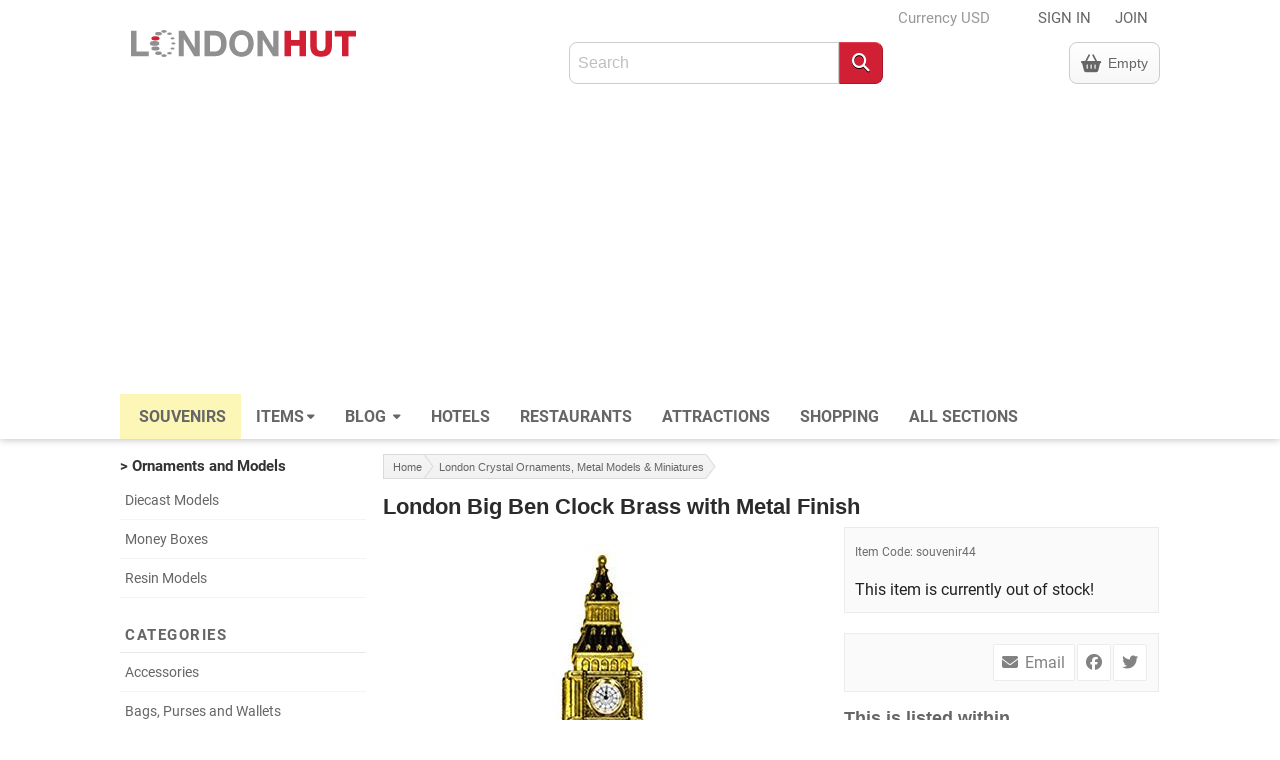

--- FILE ---
content_type: text/html; charset=UTF-8
request_url: https://www.londonhut.com/gift/big-ben-clock-brass-metal-finish
body_size: 5978
content:
<!DOCTYPE html>
<head>	<meta charset="utf-8">
	<title>London Big Ben Clock Brass with Metal Finish</title>
	<meta name="description" content="Big Ben clocks are highly popular and this 3D metallic replica with a real working clock is sure to be welcomed as a gift by people of all ages.">
	<meta name="author" content="London Hut">
		<meta name="viewport" content="width=device-width, initial-scale=1, maximum-scale=3">	<link id="theme" rel="preload stylesheet" href="https://www.londonhut.com/theme/london_hut/css/styles.min.css" as="style">
		<link rel="shortcut icon" href="https://www.londonhut.com/theme/london_hut/images/favicon.ico">
	<link rel="apple-touch-icon" href="https://www.londonhut.com/theme/london_hut/images/apple-touch-icon.png">	<script type="text/javascript"> 
		var url = "https://www.londonhut.com";
		var CurrentURL = "https://www.londonhut.com/gift/big-ben-clock-brass-metal-finish";
	</script>	</head>
<body>
<div class="pp"> 
<div class="page">  <div class="header">	  <div class="logorow">
		  <div class="container">			  <div class="three columns">
			  <a rel="nofollow" class="logo" href="https://www.londonhut.com"><img loading="lazy" style="aspect-ratio: 25/3;" width="225" height="27" src="https://www.londonhut.com/theme/london_hut/images/logo.svg" alt="London Hut" title="London Hut"></a>				  	<div class="ms">
						<div class="mlr">	
							<div id="btnMenu"><i class="fa-solid fa-bars"></i></div>
							<a class="mlogo" rel="nofollow" href="https://www.londonhut.com"><img loading="lazy" style="aspect-ratio: 92/11;" width="184" height="22" src="https://www.londonhut.com/theme/london_hut/images/logo.svg" alt="London Hut" title="London Hut"></a>
							<div id="btnAcc"><i class="fa-solid fa-ellipsis-v"></i></div>
																<a id="btnCart" href="https://www.londonhut.com/p/basket.php">
										<div class="badgewrap">
											<span class="label"><i class="fa-solid fa-shopping-basket"></i>
												<span id="CartCountBadge" class="badge yel">0</span>
											</span>
										</div>
									</a>
						   						</div>
					</div>
			  </div>	  		  			  <div class="nine columns">				  <div class="mh acc-row">
						<span class="currency clearfix"><div id="cur" class="btnCurrencyPop"><a rel="nofollow" id="btnCurrency" href="https://www.londonhut.com/p/currency.php?u=https://www.londonhut.com/gift/big-ben-clock-brass-metal-finish" class="_lightgrey">Currency USD</a><div class="currencyPop"><a rel="nofollow" id="btnCurrency" href="https://www.londonhut.com/p/currency.php?u=https://www.londonhut.com/gift/big-ben-clock-brass-metal-finish">USD - Change Currency </a></div></div></span>
						<span class="clearfix"><div id="acc" class="btnMemberPop"><a href="https://www.londonhut.com/ssl/login.php?redirect=https%3A%2F%2Fwww.londonhut.com%2Fgift%2Fbig-ben-clock-brass-metal-finish">SIGN IN</a><a href="https://www.londonhut.com/ssl/signup.php?redirect=https%3A%2F%2Fwww.londonhut.com%2Fgift%2Fbig-ben-clock-brass-metal-finish">JOIN</a><div class="memberPop"><a id="btnLogin" class="action" href="https://www.londonhut.com/ssl/login.php?redirect=https%3A%2F%2Fwww.londonhut.com%2Fgift%2Fbig-ben-clock-brass-metal-finish">Sign In</a><div class="mb5">New customer?</div><a id="btnSignup" class="action mb0" href="https://www.londonhut.com/ssl/signup.php?redirect=https%3A%2F%2Fwww.londonhut.com%2Fgift%2Fbig-ben-clock-brass-metal-finish">Register Here</a></div></div></span>
				  </div>				  					  <div class="mh mini-basket clearfix">
						   <div>
							 <a class="info action" href="https://www.londonhut.com/p/basket.php">
								<span class="label"><i class="aw fa-solid fa-shopping-basket"></i></span>
								<span id="mini-basket">Empty</span>							 </a>
						   </div>
					  </div>
				  				  <div id="search" class="search clearfix">
					<form action="/p/souvenirs.php" method="get">
					<div><input type="text" name="k" id="k" placeholder="Search" value=""></div>
					<div><button type="submit" id="Search" class="fa-solid fa-search"></button></div>
					</form>
				  </div>			  </div>
		  </div>
	  </div>	<div class="nav">
	  <div class="container">
		<nav class="main">
		  <ul id="m">			<li id="store"><a class="s" href="https://www.londonhut.com/london-souvenirs"><i class="aw fa-solid fa-heart-o"></i>Souvenirs</a>
				<ul>
				<li><a href="https://www.londonhut.com/souvenirs/most-popular">Most Popular</a></li>
				<li><a href="https://www.londonhut.com/souvenirs/sale">Sale</a></li>
				<li><a href="https://www.londonhut.com/souvenirs/new">New Items</a></li>
				<li><a href="https://www.londonhut.com/souvenirs/under-one-pound">Under £1</a></li>
				</ul>
			</li>			<li><a class="ddp" rel="nofollow" href="https://www.londonhut.com/london-souvenirs">Items<i class="aws fa-solid fa-sort-down"></i></a><ul><li><a href="https://www.londonhut.com/accessories">Accessories</a></li><li><a href="https://www.londonhut.com/bags-purses-wallets">Bags, Purses and Wallets</a></li><li><a href="https://www.londonhut.com/chocolate">British Chocolates</a></li><li><a href="https://www.londonhut.com/clothing">Clothing and Hats</a></li><li><a href="https://www.londonhut.com/english-tea">English Tea</a></li><li><a href="https://www.londonhut.com/flags-and-bunting">Flags and Bunting</a></li><li><a href="https://www.londonhut.com/jewellery-watches">Jewellery and Watches</a></li><li><a href="https://www.londonhut.com/keyrings">Keyrings</a></li><li><a href="https://www.londonhut.com/kitchenware">Kitchenware</a></li><li><a href="https://www.londonhut.com/magnets">Magnets</a></li><li><a href="https://www.londonhut.com/ornaments-models">Ornaments and Models</a></li><li><a href="https://www.londonhut.com/scotland-souvenirs">Scotland Souvenirs</a></li><li><a href="https://www.londonhut.com/soft-toys">Soft Toys</a></li><li><a href="https://www.londonhut.com/stationery">Stationery</a></li></ul></li> 							  			<li>
				<a class="ddp" rel="nofollow" href="https://www.londonhut.com/post-categories">Blog <i class="aws fa-solid fa-sort-down"></i></a>
				<ul><li><a href="https://www.londonhut.com/c/london-landmarks">London Landmarks</a></li><li><a href="https://www.londonhut.com/c/london-life">London Life</a></li><li><a href="https://www.londonhut.com/c/london-shopping">London Shopping</a></li><li><a href="https://www.londonhut.com/c/reviews">Reviews</a></li><li><a href="https://www.londonhut.com/c/things-to-do-in-london">Things to do in London</a></li><li><a href="https://www.londonhut.com/c/united-kingdom">United Kingdom</a></li></ul>								
			</li>
			<li><a href="https://www.londonhut.com/london/hotels">Hotels</a></li>
			<li><a href="https://www.londonhut.com/london/restaurants">Restaurants</a></li>
			<li><a href="https://www.londonhut.com/london/attractions">Attractions</a></li>
			<li><a href="https://www.londonhut.com/london/shopping">Shopping</a></li>
			<li><a href="https://www.londonhut.com/london-sections">All Sections</a></li>		  </ul>	
		</nav>
	   </div>
	</div>  <div id="mm"></div>  </div>           <div class="container body">        <div class="three columns">
       		<div class='cats side'><div class='activetitle mh'>> Ornaments and Models</div><div class='subs'><ul><li><a href='https://www.londonhut.com/die-cast-models'>Diecast Models</a></li><li><a href='https://www.londonhut.com/money-boxes'>Money Boxes</a></li><li><a href='https://www.londonhut.com/resin-models'>Resin Models</a></li></ul></div><div class='heading'>Categories</div><ul><li><a href='https://www.londonhut.com/accessories'>Accessories</a></li><li><a href='https://www.londonhut.com/bags-purses-wallets'>Bags, Purses and Wallets</a></li><li><a href='https://www.londonhut.com/chocolate'>British Chocolates</a></li><li><a href='https://www.londonhut.com/clothing'>Clothing and Hats</a></li><li><a href='https://www.londonhut.com/english-tea'>English Tea</a></li><li><a href='https://www.londonhut.com/flags-and-bunting'>Flags and Bunting</a></li><li><a href='https://www.londonhut.com/jewellery-watches'>Jewellery and Watches</a></li><li><a href='https://www.londonhut.com/keyrings'>Keyrings</a></li><li><a href='https://www.londonhut.com/kitchenware'>Kitchenware</a></li><li><a href='https://www.londonhut.com/magnets'>Magnets</a></li><li><a class='active' href='https://www.londonhut.com/ornaments-models'>Ornaments and Models</a></li><li><a href='https://www.londonhut.com/scotland-souvenirs'>Scotland Souvenirs</a></li><li><a href='https://www.londonhut.com/soft-toys'>Soft Toys</a></li><li><a href='https://www.londonhut.com/stationery'>Stationery</a></li></ul></div>			            <div class="mh">
				<a class="noul" href="https://www.webyurt.com/web-design" rel="nofollow" target="_blank">
					<span class="adc">
						<span class="xxl">GET A WEBSITE</span>
						<span>Only <span class="_xxl _bold">£10</span> <span class="_small _block">per month</span></span>
					</span>
				</a>
       		</div>
        </div>        <div class="nine columns">
            <div class="mh"><div id='content' class='row'><div id='breadcrumb'><ul class='crumbs'><li class='first'><a href='https://www.londonhut.com/london-souvenirs/' style='z-index:11;'><span></span>Home</a></li><li><a href="https://www.londonhut.com/ornaments-models" style="z-index:10;">London Crystal Ornaments, Metal Models & Miniatures</a></li></ul></div><div class="space"></div></div></div><h1 class="mh">London Big Ben Clock Brass with Metal Finish</h1>        <div class="colLeft">
	     	<div id="MainIImageWrap" class="iimagewrap centerwrap"><a id="MainIImage" rel="photoswipeMAIN" data-index="0" data-width="400" data-height="550" data-medium-img="https://www.londonhut.com/images/i/big-ben-clock-brass-metal-finish.jpg" href="https://www.londonhut.com/images/i/l/big-ben-clock-brass-metal-finish.jpg"><picture><source srcset="https://www.londonhut.com/images/i/big-ben-clock-brass-metal-finish.jpg" media="(max-width: 420px)"><source srcset="https://www.londonhut.com/images/i/big-ben-clock-brass-metal-finish.jpg" media="(min-width: 421px)"><img class="scale m0" style="aspect-ratio: 8/11;" width="400" height="550"  alt="London Big Ben Clock Brass with Metal Finish" title="London Big Ben Clock Brass with Metal Finish" src="https://www.londonhut.com/images/i/big-ben-clock-brass-metal-finish.jpg"></picture></a></div><div class="mt10"><p>Big Ben clocks are highly popular and this 3D metallic replica with a real working clock is sure to be welcomed as a gift by people of all ages. We love the attention to the metal detailing and these eminently stylish clocks will look fantastic on display on your shelf or desk, at home or at work.</p></div><div class="mt10 mb10"><div>Width: 4.5 Height: 20.5  cm</div><div>Width: 1.77 Height: 8.07  inch</div></div>		</div>
        
        <div class="colRight">
       	<form class="frm" action="/ajax/add_to_basket.php?Action=NOJS" method="post" name="frmAddToBasket" id="frmAddToBasket">
		<input type="hidden" name="URL" id="URL" value="https://www.londonhut.com/gift/big-ben-clock-brass-metal-finish">
        <div class="ibox">
			<div class="icode"><i>Item Code:</i> souvenir44</div><div class="mt10">This item is currently out of stock!</div>        
       </div>
	   </form>
	   
			    <div class="ibox"><div id='social-shares' class='mini'><div class="sb">

	<a id="twitter-btn" class="icon-text" href="https://twitter.com/share?url=https://www.londonhut.com/gift/big-ben-clock-brass-metal-finish" target="_blank" alt="Share on Twitter" title="Share on Twitter" rel="nofollow">
		<i class="aw fa-brands fa-twitter"></i>
	</a>

	<a id="facebook-btn" class="icon-text" href="https://www.facebook.com/sharer/sharer.php?u=https://www.londonhut.com/gift/big-ben-clock-brass-metal-finish" target="_blank" alt="Share on Facebook" title="Share on Facebook" rel="nofollow">
		<i class="aw fa-brands fa-facebook"></i>
	</a>

	<a id="email-btn" class="icon-text" alt="Email this page" title="Email this page" rel="nofollow">
		<i class="aw fa-solid fa-envelope"></i>
		<span class="text">Email</span>
	</a>

</div></div></div><h4 class="head-title">This is listed within</h4><div class='relcats'><a href="https://www.londonhut.com/clocks">Clocks</a><a href="https://www.londonhut.com/ornaments-models">Ornaments and Models</a></div><div class="ms mb20"><div id='content' class='row'><div id='breadcrumb'><ul class='crumbs'><li class='first'><a href='https://www.londonhut.com/london-souvenirs/' style='z-index:11;'><span></span>Home</a></li><li><a href="https://www.londonhut.com/ornaments-models" style="z-index:10;">London Crystal Ornaments, Metal Models & Miniatures</a></li></ul></div><div class="space"></div></div></div>		</div> 
    <div class="head-box sale-head"><ul><li><a href="https://www.londonhut.com/souvenirs/sale">On Sale</a></li></ul></div><div class='sale'><div class='gridwrap gsml colon'><div class='griditem mtwo tthree dthree'><div class="item-wrap"><div class="item-image-wrap" >	<a class="item-image-link" href="https://www.londonhut.com/gift/gift-set-of-three-traditions-of-britain-tea-tins"><img loading="lazy" class="item-image" style="aspect-ratio: 1/1;" width="230" height="230" alt="Gift Set of Three Traditions of Britain Tea Tins" title="Gift Set of Three Traditions of Britain Tea Tins" src="/images/i/t/i4-t2.jpg">	</a></div><div class="item-detail" >	<a class="item-a noul" href="https://www.londonhut.com/gift/gift-set-of-three-traditions-of-britain-tea-tins">		<div class="item-title">Gift Set of Three Traditions of Britain Tea Tins</div>	</a><div class="item-price-wrap"><div class="item-prices"><div class=""><span class="ourpricesml mr5">£6.49</span><span class="crr">(US$8.95)</span></div><div class="saving"></div></div><span class=""><a id="btnBuySml" class="action coloredsml" data-id="4" rel="nofollow" href="https://www.londonhut.com/ajax/add_to_basket.php?Action=NOJS&ID=4&URL=https://www.londonhut.com/gift/big-ben-clock-brass-metal-finish"><i class="fa-solid fa-shopping-cart"></i> Add to Basket</a></span></div> </div> </div></div><div class='griditem mtwo tthree dthree'><div class="item-wrap"><div class="item-image-wrap" >	<a class="item-image-link" href="https://www.londonhut.com/gift/gift-set-of-three-city-of-london-tea-tins"><img loading="lazy" class="item-image" style="aspect-ratio: 1/1;" width="230" height="230" alt="Gift Set of Three City of London Tea Tins" title="Gift Set of Three City of London Tea Tins" src="/images/i/t/i62-t2.jpg">	</a></div><div class="item-detail" >	<a class="item-a noul" href="https://www.londonhut.com/gift/gift-set-of-three-city-of-london-tea-tins">		<div class="item-title">Gift Set of Three City of London Tea Tins</div>	</a><div class="item-price-wrap"><div class="item-prices"><div class=""><span class="ourpricesml mr5">£6.49</span><span class="crr">(US$8.95)</span></div><div class="saving"></div></div><span class=""><a id="btnBuySml" class="action coloredsml" data-id="62" rel="nofollow" href="https://www.londonhut.com/ajax/add_to_basket.php?Action=NOJS&ID=62&URL=https://www.londonhut.com/gift/big-ben-clock-brass-metal-finish"><i class="fa-solid fa-shopping-cart"></i> Add to Basket</a></span></div> </div> </div></div><div class='griditem mtwo tthree dthree'><div class="item-wrap"><div class="item-image-wrap" >	<a class="item-image-link" href="https://www.londonhut.com/gift/scotland-tartan-ballpoint-pen"><div class="label green"><p>Save £0.10</p></div><img loading="lazy" class="item-image" style="aspect-ratio: 1/1;" width="230" height="230" alt="Scotland Tartan Ballpoint Pen" title="Scotland Tartan Ballpoint Pen" src="/images/i/t/i93-t2.jpg">	</a></div><div class="item-detail" >	<a class="item-a noul" href="https://www.londonhut.com/gift/scotland-tartan-ballpoint-pen">		<div class="item-title">Scotland Tartan Ballpoint Pen</div>	</a><div class="item-price-wrap"><div class="item-prices"><div class=""><span class="ourpricesml mr5">£1.19</span><span class="crr">(US$1.64)</span></div><div class="saving"><span class="rrp">£1.29</span><span class="save"> Save £0.10</span></div></div><span class=""><a id="btnBuySml" class="action coloredsml" data-id="93" rel="nofollow" href="https://www.londonhut.com/ajax/add_to_basket.php?Action=NOJS&ID=93&URL=https://www.londonhut.com/gift/big-ben-clock-brass-metal-finish"><i class="fa-solid fa-shopping-cart"></i> Add to Basket</a></span></div> </div> </div></div><div class='griditem mtwo tthree dthree'><div class="item-wrap"><div class="item-image-wrap" >	<a class="item-image-link" href="https://www.londonhut.com/gift/union-jack-london-pens"><div class="label green"><p>Save £0.64</p></div><img loading="lazy" class="item-image" style="aspect-ratio: 1/1;" width="230" height="230" alt="Union Jack Souvenir Pens" title="Union Jack Souvenir Pens" src="/images/i/t/i167-t2.jpg">	</a></div><div class="item-detail" >	<a class="item-a noul" href="https://www.londonhut.com/gift/union-jack-london-pens">		<div class="item-title">Union Jack Souvenir Pens</div>	</a><div class="item-price-wrap"><div class="item-prices"><div class=""><span class="ourpricesml mr5">£2.95</span><span class="crr">(US$4.07)</span></div><div class="saving"><span class="rrp">£3.59</span><span class="save"> Save £0.64</span></div></div><span class=""><a id="btnBuySml" class="action coloredsml" data-id="167" rel="nofollow" href="https://www.londonhut.com/ajax/add_to_basket.php?Action=NOJS&ID=167&URL=https://www.londonhut.com/gift/big-ben-clock-brass-metal-finish"><i class="fa-solid fa-shopping-cart"></i> Add to Basket</a></span></div> </div> </div></div><div class='griditem mtwo tthree dthree'><div class="item-wrap"><div class="item-image-wrap" >	<a class="item-image-link" href="https://www.londonhut.com/gift/union-flag"><div class="label green"><p>Save £0.50</p></div><img loading="lazy" class="item-image" style="aspect-ratio: 1/1;" width="230" height="230" alt="2 x 3 ft Union Flag" title="2 x 3 ft Union Flag" src="/images/i/t/i197-t2.jpg">	</a></div><div class="item-detail" >	<a class="item-a noul" href="https://www.londonhut.com/gift/union-flag">		<div class="item-title">2 x 3 ft Union Flag</div>	</a><div class="item-price-wrap"><div class="item-prices"><div class=""><span class="ourpricesml mr5">£3.49</span><span class="crr">(US$4.81)</span></div><div class="saving"><span class="rrp">£3.99</span><span class="save"> Save £0.50</span></div></div><span class=""><a id="btnBuySml" class="action coloredsml" data-id="197" rel="nofollow" href="https://www.londonhut.com/ajax/add_to_basket.php?Action=NOJS&ID=197&URL=https://www.londonhut.com/gift/big-ben-clock-brass-metal-finish"><i class="fa-solid fa-shopping-cart"></i> Add to Basket</a></span></div> </div> </div></div><div class='griditem mtwo tthree dthree'><div class="item-wrap"><div class="item-image-wrap" >	<a class="item-image-link" href="https://www.londonhut.com/gift/union-jack-bus-magnet"><div class="label green"><p>Save £0.90</p></div><img loading="lazy" class="item-image" style="aspect-ratio: 1/1;" width="230" height="230" alt="Union Jack Bus Magnet" title="Union Jack Bus Magnet" src="/images/i/t/i393-t2.png">	</a></div><div class="item-detail" >	<a class="item-a noul" href="https://www.londonhut.com/gift/union-jack-bus-magnet">		<div class="item-title">Union Jack Bus Magnet</div>	</a><div class="item-price-wrap"><div class="item-prices"><div class=""><span class="ourpricesml mr5">£1.59</span><span class="crr">(US$2.19)</span></div><div class="saving"><span class="rrp">£2.49</span><span class="save"> Save £0.90</span></div></div><span class=""><a id="btnBuySml" class="action coloredsml" data-id="393" rel="nofollow" href="https://www.londonhut.com/ajax/add_to_basket.php?Action=NOJS&ID=393&URL=https://www.londonhut.com/gift/big-ben-clock-brass-metal-finish"><i class="fa-solid fa-shopping-cart"></i> Add to Basket</a></span></div> </div> </div></div></div></div><div id="gallery" class="pswp" tabindex="-1" role="dialog" aria-hidden="true">
        <div class="pswp__bg"></div>

        <div class="pswp__scroll-wrap">

          <div class="pswp__container">
			<div class="pswp__item"></div>
			<div class="pswp__item"></div>
			<div class="pswp__item"></div>
          </div>

          <div class="pswp__ui pswp__ui--hidden">

            <div class="pswp__top-bar">

				<div class="pswp__counter"></div>

				<button class="pswp__button pswp__button--close" title="Close (Esc)"></button>

				<button class="pswp__button pswp__button--share" title="Share"></button>

				<button class="pswp__button pswp__button--fs" title="Toggle fullscreen"></button>

				<button class="pswp__button pswp__button--zoom" title="Zoom in/out"></button>

				<div class="pswp__preloader">
					<div class="pswp__preloader__icn">
					  <div class="pswp__preloader__cut">
					    <div class="pswp__preloader__donut"></div>
					  </div>
					</div>
				</div>
            </div>


			<!-- <div class="pswp__loading-indicator"><div class="pswp__loading-indicator__line"></div></div> -->

            <div class="pswp__share-modal pswp__share-modal--hidden pswp__single-tap">
	            <div class="pswp__share-tooltip">
					<!-- <a href="#" class="pswp__share--facebook"></a>
					<a href="#" class="pswp__share--twitter"></a>
					<a href="#" class="pswp__share--pinterest"></a>
					<a href="#" download class="pswp__share--download"></a> -->
	            </div>
	        </div>

            <button class="pswp__button pswp__button--arrow--left" title="Previous (arrow left)"></button>
            <button class="pswp__button pswp__button--arrow--right" title="Next (arrow right)"></button>
            <div class="pswp__caption">
              <div class="pswp__caption__center">
              </div>
            </div>
          </div>

        </div>


    </div>

        </div>    </div>    <div class="container">	 <script async src="https://pagead2.googlesyndication.com/pagead/js/adsbygoogle.js"></script>	<ins class="adsbygoogle"
		 style="display:block"
		 data-ad-client="ca-pub-6129524070176799"
		 data-ad-slot="2644076765"
		 data-ad-format="auto"
		 data-full-width-responsive="true"></ins>
	<script>
		 (adsbygoogle = window.adsbygoogle || []).push({});
	</script> 		<a class="noul" href="https://www.webyurt.com/ecommerce" rel="nofollow" target="_blank">
			<span class="adc">
				<span class="xxl">GET AN ECOMMERCE WEBSITE</span>
				<span>Only <span class="_xxl _bold">£20</span> <span class="_small">per month</span></span>
			</span>
		</a>
 </div>	 <div class="footer">   <div class="upper">
   <div class="container divider-top bor-bot">     <div class="seven columns newsletter">
        <form action="/ajax/newsletter.php" method="post" name="frmNewsletter" id="frmNewsletter">
        <div class="_bold mb10">ENTER YOUR EMAIL</div>
        <div class="mb10">Receive product news and updates in your inbox</div>
			<div class="wrap">
				<span class="clearfix">
					<div class="_fleft"><input type="text" name="NLEmail" id="NLEmail" placeholder="Your Email"></div>
					<div class="_fleft"><input type="submit" name="nlsignup" id="nlsignup" value="SUBSCRIBE"></div>
					<span class="centerwrap" id="e-msg"></span>
				</span>
			</div>
        </form>          
     </div>       <div class="five columns social">
       	<div class="centerwrap">
		   	<div class="_bold mb10">FOLLOW US ON</div>
			 <a rel="nofollow" href="https://www.facebook.com/LikeLondonHut" target="_blank" class="mr5"><i class="aw fa-brands fa-facebook-square fb"></i></a>
			 <a rel="nofollow" href="https://twitter.com/londonhut" target="_blank" class="mr5"><i class="aw fa-brands fa-twitter-square tw"></i></a>
	 	 </div>
	   </div> 
   </div>
   </div>   <div class="middle">	 
	   <div class="container divider-bottom bor-top ml">
		   <div class="three columns mobile-two">
			<p class="title">Customer Support</p>
			<ul>
				<li><a rel="nofollow" href="https://www.londonhut.com/contact"><i class="aw fa-solid fa-envelope"></i>Contact us</a></li>
				<li><a rel="nofollow" href="https://www.londonhut.com/p/about"><i class="aw fa-solid fa-users"></i>About London Hut</a></li>
				<li><a rel="nofollow" href="https://www.londonhut.com/p/link-to-us"><i class="aw fa-solid fa-link"></i>Link to us</a></li>
				<li><a href="https://www.londonhut.com/p/write-for-us" rel="nofollow"><i class="aw fa-solid fa-pencil"></i>Write for us</a></li>
				<li><a rel="nofollow" href="https://www.londonhut.com/p/without-paypal"><i class="aw fa-solid fa-credit-card"></i>Payment by Card</a></li>
			</ul>
		   </div>		   <div class="three columns mobile-two">
			<p class="title">London Life</p>
			<ul>
				<li><a href="https://www.londonhut.com/london/education">Education</a></li>
				<li><a href="https://www.londonhut.com/pc/jobs-in-london">Jobs</a></li>
				<li><a href="https://www.londonhut.com/pc/london-news">News</a></li>
				<li><a href="https://www.londonhut.com/c/reviews">Reviews</a></li>
				<li><a href="https://www.londonhut.com/partners"><i class="aw fa-solid fa-laptop"></i>Useful Sites</a></li>
			</ul>
		   </div>		   <div class="three columns mobile-two">
			<p class="title">Health &amp; Leisure</p>
			<ul>
				<li><a href="https://www.londonhut.com/p/london-transport">Transport</a></li>
				<li><a href="https://www.londonhut.com/p/london-underground-tube-map">London Underground Map</a></li>
				<li><a href="https://www.londonhut.com/london/health-and-leisure">Leisure Centres</a></li>
				<li><a href="https://www.londonhut.com/london/parks-and-gardens">London Parks</a></li>
				<li><a href="https://www.londonhut.com/p/london-walks">London Walking Tours</a></li>
			</ul>
		   </div>		   <div class="three columns mobile-two">
			<p class="title">Recommended</p>
			<ul>
				<li><a href="https://www.londonhut.com/p/free-london">Free Things to do in London</a></li>
				<li><a href="https://www.londonhut.com/p/the-museums-of-london">London Museums</a></li>
				<li><a href="https://www.londonhut.com/p/the-royal-parks-of-london">Royal Parks of London</a></li>
				<li><a href="https://www.londonhut.com/p/ten-great-art-galleries-of-london">London Art Galleries</a></li>
				<li><a href="https://www.londonhut.com/p/10-royal-palaces-of-london">London Palaces</a></li>
			</ul>
		   </div>		</div>
   </div>        <div class="lower foot-img">
	   <div class="container">		   			<div class="six columns">
				<div class="designby"><a href="https://www.webyurt.com">Website Design</a> by <a href="https://www.webyurt.com">Web Yurt</a></div>
			</div>
			<div class="six columns _right">
				<div class="_right terms">
						<a rel="nofollow" href="https://www.londonhut.com/p/terms-and-conditions">Terms of use</a>
						<a rel="nofollow" href="https://www.londonhut.com/p/privacy-policy">Privacy Policy</a>
						<a rel="nofollow" href="https://www.londonhut.com/p/cookie-policy">Cookie Policy</a>
				</div>				Copyright © 2026 <a rel="nofollow" class="_bold" href="https://www.londonhut.com">LondonHut.com</a> - All rights reserved
			</div>	   </div>
   </div> </div>		<script defer type="text/javascript" src="/js/all.min.js"></script>
		<script defer type="text/javascript" src="https://www.londonhut.com/js/photoswipe.min.js"></script>
<script defer type="text/javascript" src="https://www.londonhut.com/js/photoswipe-ui-default.min.js"></script>
<script defer type="text/javascript" src="https://www.londonhut.com/js/photoswipe-ini.js"></script>
            <script defer type="text/javascript">
            function loadAdSenseScript() {
                if (!document.querySelector('script[src="https://pagead2.googlesyndication.com/pagead/js/adsbygoogle.js"]')) {
                    var element = document.createElement("script");
                    element.src = "https://pagead2.googlesyndication.com/pagead/js/adsbygoogle.js";
                    element.async = true;
                    element.setAttribute('crossorigin', 'anonymous');
                    document.body.appendChild(element);
                }
            }            if (window.addEventListener) {
                window.addEventListener("load", loadAdSenseScript);
            } else {
                window.onload = loadAdSenseScript;
            }
        </script>
		<a id="totop" class="noul" href="#top" title="To Top" rel="nofollow"><i class="aw fa-solid fa-angle-up m0"></i></a>
	<div id="alert"></div>
	<div class="timer">0.634</div></div>
</div>	</body>
</html>

--- FILE ---
content_type: text/html; charset=utf-8
request_url: https://www.google.com/recaptcha/api2/aframe
body_size: 268
content:
<!DOCTYPE HTML><html><head><meta http-equiv="content-type" content="text/html; charset=UTF-8"></head><body><script nonce="5cUlI5yQPoktZ0TAkdq7Cw">/** Anti-fraud and anti-abuse applications only. See google.com/recaptcha */ try{var clients={'sodar':'https://pagead2.googlesyndication.com/pagead/sodar?'};window.addEventListener("message",function(a){try{if(a.source===window.parent){var b=JSON.parse(a.data);var c=clients[b['id']];if(c){var d=document.createElement('img');d.src=c+b['params']+'&rc='+(localStorage.getItem("rc::a")?sessionStorage.getItem("rc::b"):"");window.document.body.appendChild(d);sessionStorage.setItem("rc::e",parseInt(sessionStorage.getItem("rc::e")||0)+1);localStorage.setItem("rc::h",'1769810053456');}}}catch(b){}});window.parent.postMessage("_grecaptcha_ready", "*");}catch(b){}</script></body></html>

--- FILE ---
content_type: text/css
request_url: https://www.londonhut.com/theme/london_hut/css/styles.min.css
body_size: 41522
content:
@font-face{font-family:Roboto;font-weight:normal;font-style:normal;src:url(/includes/fonts/roboto-v20-latin/roboto-v20-latin-regular.eot);src:local('Roboto'),local('Roboto-Regular'),url(/includes/fonts/roboto-v20-latin/roboto-v20-latin-regular.eot?#iefix) format('embedded-opentype'),url(/includes/fonts/roboto-v20-latin/roboto-v20-latin-regular.woff2) format('woff2'),url(/includes/fonts/roboto-v20-latin/roboto-v20-latin-regular.woff) format('woff'),url(/includes/fonts/roboto-v20-latin/roboto-v20-latin-regular.ttf) format('truetype'),url(/includes/fonts/roboto-v20-latin/roboto-v20-latin-regular.svg#Roboto) format('svg')}@font-face{font-family:Roboto;font-weight:bold;font-style:normal;src:url(/includes/fonts/roboto-v20-latin/roboto-v20-latin-700.eot);src:local('Roboto Bold'),local('Roboto-Bold'),url(/includes/fonts/roboto-v20-latin/roboto-v20-latin-700.eot?#iefix) format('embedded-opentype'),url(/includes/fonts/roboto-v20-latin/roboto-v20-latin-700.woff2) format('woff2'),url(/includes/fonts/roboto-v20-latin/roboto-v20-latin-700.woff) format('woff'),url(/includes/fonts/roboto-v20-latin/roboto-v20-latin-700.ttf) format('truetype'),url(/includes/fonts/roboto-v20-latin/roboto-v20-latin-700.svg#Roboto) format('svg')}@font-face{font-family:Roboto;font-weight:normal;font-style:italic;src:url(/includes/fonts/roboto-v20-latin/roboto-v20-latin-italic.eot);src:local('Roboto Italic'),local('Roboto-Italic'),url(/includes/fonts/roboto-v20-latin/roboto-v20-latin-italic.eot?#iefix) format('embedded-opentype'),url(/includes/fonts/roboto-v20-latin/roboto-v20-latin-italic.woff2) format('woff2'),url(/includes/fonts/roboto-v20-latin/roboto-v20-latin-italic.woff) format('woff'),url(/includes/fonts/roboto-v20-latin/roboto-v20-latin-italic.ttf) format('truetype'),url(/includes/fonts/roboto-v20-latin/roboto-v20-latin-italic.svg#Roboto) format('svg')}@font-face{font-family:Farro;font-weight:normal;font-style:normal;src:url(/includes/fonts/farro-v2-latin/farro-v2-latin-regular.eot);src:local('Farro Regular'),local('Farro-Regular'),url(/includes/fonts/farro-v2-latin/farro-v2-latin-regular.eot?#iefix) format('embedded-opentype'),url(/includes/fonts/farro-v2-latin/farro-v2-latin-regular.woff2) format('woff2'),url(/includes/fonts/farro-v2-latin/farro-v2-latin-regular.woff) format('woff'),url(/includes/fonts/farro-v2-latin/farro-v2-latin-regular.ttf) format('truetype'),url(/includes/fonts/farro-v2-latin/farro-v2-latin-regular.svg#Farro) format('svg')}@font-face{font-family:Farro;font-weight:bold;font-style:normal;src:url(/includes/fonts/farro-v2-latin/farro-v2-latin-700.eot);src:local('Farro Bold'),local('Farro-Bold'),url(/includes/fonts/farro-v2-latin/farro-v2-latin-700.eot?#iefix) format('embedded-opentype'),url(/includes/fonts/farro-v2-latin/farro-v2-latin-700.woff2) format('woff2'),url(/includes/fonts/farro-v2-latin/farro-v2-latin-700.woff) format('woff'),url(/includes/fonts/farro-v2-latin/farro-v2-latin-700.ttf) format('truetype'),url(/includes/fonts/farro-v2-latin/farro-v2-latin-700.svg#Farro) format('svg')}@font-face{font-family:Pacifico;font-weight:normal;font-style:normal;src:url(/includes/fonts/pacifico-v16-latin/pacifico-v16-latin-regular.eot);src:local('Pacifico Regular'),local('Pacifico-Regular'),url(/includes/fonts/pacifico-v16-latin/pacifico-v16-latin-regular.eot?#iefix) format('embedded-opentype'),url(/includes/fonts/pacifico-v16-latin/pacifico-v16-latin-regular.woff2) format('woff2'),url(/includes/fonts/pacifico-v16-latin/pacifico-v16-latin-regular.woff) format('woff'),url(/includes/fonts/pacifico-v16-latin/pacifico-v16-latin-regular.ttf) format('truetype'),url(/includes/fonts/pacifico-v16-latin/pacifico-v16-latin-regular.svg#Pacifico) format('svg')}@font-face{font-family:'Merriweather Sans';font-weight:normal;font-style:normal;src:url(/includes/fonts/merriweather-sans-v13-latin/merriweather-sans-v13-latin-regular.eot);src:local('Merriweather Sans Regular'),local('MerriweatherSans-Regular'),url(/includes/fonts/merriweather-sans-v13-latin/merriweather-sans-v13-latin-regular.eot?#iefix) format('embedded-opentype'),url(/includes/fonts/merriweather-sans-v13-latin/merriweather-sans-v13-latin-regular.woff2) format('woff2'),url(/includes/fonts/merriweather-sans-v13-latin/merriweather-sans-v13-latin-regular.woff) format('woff'),url(/includes/fonts/merriweather-sans-v13-latin/merriweather-sans-v13-latin-regular.ttf) format('truetype'),url(/includes/fonts/merriweather-sans-v13-latin/merriweather-sans-v13-latin-regular.svg#MerriweatherSans) format('svg')}@font-face{font-family:'Merriweather Sans';font-weight:bold;font-style:normal;src:url(/includes/fonts/merriweather-sans-v13-latin/merriweather-sans-v13-latin-700.eot);src:local('Merriweather Sans Bold'),local('MerriweatherSans-Bold'),url(/includes/fonts/merriweather-sans-v13-latin/merriweather-sans-v13-latin-700.eot?#iefix) format('embedded-opentype'),url(/includes/fonts/merriweather-sans-v13-latin/merriweather-sans-v13-latin-700.woff2) format('woff2'),url(/includes/fonts/merriweather-sans-v13-latin/merriweather-sans-v13-latin-700.woff) format('woff'),url(/includes/fonts/merriweather-sans-v13-latin/merriweather-sans-v13-latin-700.ttf) format('truetype'),url(/includes/fonts/merriweather-sans-v13-latin/merriweather-sans-v13-latin-700.svg#MerriweatherSans) format('svg')}@font-face{font-family:'Merriweather Sans';font-weight:normal;font-style:italic;src:url(/includes/fonts/merriweather-sans-v13-latin/merriweather-sans-v13-latin-italic.eot);src:local('Merriweather Sans Italic'),local('MerriweatherSans-Italic'),url(/includes/fonts/merriweather-sans-v13-latin/merriweather-sans-v13-latin-italic.eot?#iefix) format('embedded-opentype'),url(/includes/fonts/merriweather-sans-v13-latin/merriweather-sans-v13-latin-italic.woff2) format('woff2'),url(/includes/fonts/merriweather-sans-v13-latin/merriweather-sans-v13-latin-italic.woff) format('woff'),url(/includes/fonts/merriweather-sans-v13-latin/merriweather-sans-v13-latin-italic.ttf) format('truetype'),url(/includes/fonts/merriweather-sans-v13-latin/merriweather-sans-v13-latin-italic.svg#MerriweatherSans) format('svg')}html,body,div,span,applet,object,iframe,h1,h2,h3,h4,h5,h6,p,blockquote,pre,a,abbr,acronym,address,big,cite,code,del,dfn,em,img,ins,kbd,q,s,samp,small,strike,strong,sub,sup,tt,var,b,u,i,center,dl,dt,dd,ol,ul,li,fieldset,form,label,legend,table,caption,tbody,tfoot,thead,tr,th,td,article,aside,canvas,details,embed,figure,figcaption,footer,header,hgroup,menu,nav,output,ruby,section,summary,time,mark,audio,video{margin:0;padding:0;border:0;font-size:100%;font:inherit;vertical-align:baseline}article,aside,details,figcaption,figure,footer,header,hgroup,menu,nav,section{display:block}body{line-height:1.6}ol,ul{list-style:none}blockquote,q{quotes:none}blockquote:before,blockquote:after,q:before,q:after{content:'';content:none}table{border-collapse:collapse;border-spacing:0}body{background:white;font-family:Roboto,sans-serif;font-size:16px;font-weight:normal;font-style:normal;text-decoration:none;-webkit-font-smoothing:antialiased;-webkit-text-size-adjust:100%;color:rgba(0,0,0,.87)}.container.body{background:transparent;padding:0 10px 25px 10px}html,html a{text-shadow:0 0 1em transparent,1px 1px 1px rgba(0,0,0,.004)}h1,h2,h3,h4,h5,h6,h1 a,h2 a,h3 a,h4 a,h5 a,h6 a{color:#2b2b2b!important;font-family:Titillium Web,sans-serif!important;font-weight:bold!important;font-style:normal!important;text-decoration:none}h1,h1 a{font-size:22px!important;line-height:30px;padding:5px 0}h2,h2 a{font-size:22px!important;line-height:22px;padding:5px 0}h3,h3 a{font-size:20px!important;line-height:22px;padding:5px 0}h4,h4 a{font-size:18px!important;line-height:22px;padding:5px 0}h5,h5 a,h6,h6 a{font-size:18px!important;line-height:22px;padding:5px 0}h1 a,h2 a,h3 a,h4 a,h5 a,h6 a{color:#5b5b5b}h1 a:hover,h2 a:hover,h3 a:hover,h4 a:hover,h5 a:hover,h6 a:hover{color:black!important}h1 a:visited,h2 a:visited,h3 a:visited,h4 a:visited,h5 a:visited,h6 a:visited{color:black}.subheader{color:#777}p{margin:0 0 15px 0;line-height:27px;text-align:justify}p img{margin:0}p.lead{font-size:21px;line-height:27px;color:#777}em{font-style:italic}strong{font-weight:bold;color:#4D4D4D}small{font-size:80%}blockquote,blockquote p{font-size:17px;line-height:24px;color:#777;font-style:italic;background-color:#F9FAFB}blockquote{margin:0 0 20px;padding:9px 20px 9px 10px;border-left:2px dotted #D5D5D5}blockquote cite{display:block;font-size:12px;color:#555}blockquote cite:before{content:"\2014 \0020"}blockquote cite a,blockquote cite a:visited,blockquote cite a:visited{color:#555}hr{border:solid #E7E7E7;border-width:1px 0 0;clear:both;margin:12px 0 15px;height:0}hr.hr2{border:solid #E7E7E7;border-width:2px 0 0;clear:both;margin:12px 0 15px;height:0}hr.hr3{border:solid #E7E7E7;border-width:1px 0 0;clear:both;margin:5px 0 10px;height:0}a,a:visited{color:#5b5b5b;outline:0;font-family:Roboto,sans-serif;font-size:16px;font-weight:bold;font-style:normal;text-decoration:none}a:hover,a:focus{color:black;text-decoration:none;cursor:pointer}a.clink{color:#5b5b5b;text-decoration:none}a:hover.clink,a:visited.clink{color:black;text-decoration:underline}p a,p a:visited{line-height:inherit}ul,ol{margin-bottom:20px}ul{list-style:square outside;margin-left:30px}ol{list-style:decimal;margin-left:30px}ul.nobullets{list-style-type:none;margin-left:15px}ul.large li{line-height:22px}ul.square{list-style:square outside}ul.circle{list-style:circle outside}ul.disc{list-style:disc outside}ul.custom{list-style:none;margin-left:5px}ul ul,ul ol,ol ol,ol ul{margin:4px 0 5px 15px}ul ul li,ul ol li,ol ol li,ol ul li{margin-bottom:5px}li{line-height:27px;margin-bottom:5px}li p{line-height:27px}img.scale,img#scale{max-width:100%;height:auto;margin:0;object-fit:cover}img.scaleh{max-width:100%;max-height:100%;margin:0;object-fit:cover}img.scalemb{max-width:100%;height:auto;object-fit:cover}img.m0{margin:0}.irow{margin-bottom:30px;text-align:center;font-size:14px;box-sizing:border-box}.irow div{float:left}.irow div:nth-child(2n){margin-left:5px}.button,button,input[type=submit],input[type=reset],input[type=button],a.action{font-family:Merriweather Sans,sans-serif;font-size:16px;font-weight:bold;font-style:normal;text-decoration:none;border:1px solid #D3D3D3;-moz-border-radius:3px;-webkit-border-radius:3px;border-radius:3px;color:#474747;display:inline-block;text-shadow:#fff 1px 1px;cursor:pointer;margin-bottom:10px;line-height:normal;padding:6px 12px;text-transform:uppercase;background:#EEE;background:-webkit-linear-gradient(top,#FFF 0,#F7F7F7 100%);background:-moz-linear-gradient(top,#FFF 0,#F7F7F7 100%);background:-o-linear-gradient(top,#FFF 0,#F7F7F7 100%);background:-ms-linear-gradient(top,#FFF 0,#F7F7F7 100%);background:linear-gradient(top,#FFF 0,#F7F7F7 100%);filter:progid:DXImageTransform.Microsoft.gradient(startColorstr='#FFF',endColorstr='#F7F7F7',GradientType=0)}.button:hover,button:hover,input[type=submit]:hover,input[type=reset]:hover,input[type=button]:hover,a.action:hover{color:#222;background:#F3F3F3;border:1px solid #AFAFAF;border-top:1px solid #C4C4C4;border-left:1px solid #C4C4C4;-webkit-box-shadow:0 1px 2px 0 rgba(0,0,0,.35);-moz-box-shadow:0 1px 2px 0 rgba(0,0,0,.35);box-shadow:0 1px 2px 0 rgba(0,0,0,.35)}.button:active,button:active,input[type=submit]:active,input[type=reset]:active,input[type=button]:active{background:#ccc}.button.full-width,button.full-width,input[type=submit].full-width,input[type=reset].full-width,input[type=button].full-width,a.action.full-width{width:100%;padding-left:0!important;padding-right:0!important;text-align:center}button::-moz-focus-inner,input::-moz-focus-inner{border:0;padding:0}.button:disabled,button:disabled,input[type=submit]:disabled,input[type=reset]:disabled,input[type=button]:disabled{cursor:not-allowed;color:#A8A8A8;background:#F3F3F3;border:1px solid #AFAFAF;border-top:1px solid #C4C4C4;border-left:1px solid #C4C4C4;-webkit-box-shadow:0 1px 2px 0 rgba(0,0,0,.35);-moz-box-shadow:0 1px 2px 0 rgba(0,0,0,.35);box-shadow:0 1px 2px 0 rgba(0,0,0,.35)}form{margin-bottom:20px}fieldset{margin-bottom:20px}input[type=text],input[type=password],input[type=email],textarea,select{border:1px solid #ccc;padding:6px 4px;outline:0;-moz-border-radius:2px;-webkit-border-radius:2px;border-radius:2px;font:15px Arial,Verdana,sans-serif;color:#333;margin:0;min-width:60px;max-width:100%;margin-bottom:5px;background:#fff}input[type=text]:focus,input[type=password]:focus,input[type=email]:focus,textarea:focus{color:#444;border:1px solid #318ABA;-moz-box-shadow:0 0 5px rgba(0,196,250,.4);-webkit-box-shadow:0 0 5px rgba(0,196,250,.4);box-shadow:0 0 5px rgba(0,196,250,.4)}textarea{min-height:60px}label,legend{display:block;font-weight:normal}input[type=checkbox]{display:inline}label span,legend span{font-weight:normal;font-size:14px;color:#444}.remove-bottom{margin-bottom:0!important}.half-bottom{margin-bottom:10px!important}.add-bottom{margin-bottom:20px!important}html[xmlns] .clearfix,html[xmlns] .clearfixb{display:block}* html .clearfix,* html .clearfixb{height:1%}.clearfix{display:inline-block}.gallery:after,.clearfix:before,.clearfix:after,.clearfixb:before,.clearfixb:after,.row:before,.row:after,.irow:before,.irow:after,.colleft:before,.colright:after{content:'\0020';display:block;overflow:hidden;visibility:hidden;clear:both;line-height:0;width:0;height:0}.row:after,.clearfix:after{clear:both}.row,.clearfix{zoom:1}.clear{clear:both;display:block;overflow:hidden;visibility:hidden;width:0;height:0}.row.vm{position:relative;height:60px;line-height:60px}.vm{display:inline-block;vertical-align:middle}.pswp{display:none;position:absolute;width:100%;height:100%;left:0;top:0;overflow:hidden;-ms-touch-action:none;touch-action:none;z-index:1500;-webkit-text-size-adjust:100%;-webkit-backface-visibility:hidden;outline:0}.pswp *{box-sizing:border-box}.pswp img{max-width:none}.pswp--animate_opacity{opacity:.001;will-change:opacity;transition:opacity 333ms cubic-bezier(0.4,0,.22,1)}.pswp--open{display:block}.pswp--zoom-allowed .pswp__img{cursor:-webkit-zoom-in;cursor:-moz-zoom-in;cursor:zoom-in}.pswp--zoomed-in .pswp__img{cursor:-webkit-grab;cursor:-moz-grab;cursor:grab}.pswp--dragging .pswp__img{cursor:-webkit-grabbing;cursor:-moz-grabbing;cursor:grabbing}.pswp__bg{position:absolute;left:0;top:0;width:100%;height:100%;background:#000;opacity:0;transform:translateZ(0);-webkit-backface-visibility:hidden;will-change:opacity}.pswp__scroll-wrap{position:absolute;left:0;top:0;width:100%;height:100%;overflow:hidden}.pswp__container,.pswp__zoom-wrap{-ms-touch-action:none;touch-action:none;position:absolute;left:0;right:0;top:0;bottom:0}.pswp__container,.pswp__img{-webkit-user-select:none;-moz-user-select:none;user-select:none;-webkit-tap-highlight-color:rgba(0,0,0,0);-webkit-touch-callout:none}.pswp__zoom-wrap{position:absolute;width:100%;-webkit-transform-origin:left top;-moz-transform-origin:left top;-ms-transform-origin:left top;transform-origin:left top;transition:transform 333ms cubic-bezier(0.4,0,.22,1)}.pswp__bg{will-change:opacity;transition:opacity 333ms cubic-bezier(0.4,0,.22,1)}.pswp--animated-in .pswp__bg,.pswp--animated-in .pswp__zoom-wrap{-webkit-transition:none;transition:none}.pswp__container,.pswp__zoom-wrap{-webkit-backface-visibility:hidden}.pswp__item{position:absolute;left:0;right:0;top:0;bottom:0;overflow:hidden}.pswp__img{position:absolute;width:auto;height:auto;top:0;left:0}.pswp__img--placeholder{-webkit-backface-visibility:hidden}.pswp__img--placeholder--blank{background:#222}.pswp--ie .pswp__img{width:100%!important;height:auto!important;left:0;top:0}.pswp__error-msg{position:absolute;left:0;top:50%;width:100%;text-align:center;font-size:14px;line-height:16px;margin-top:-8px;color:#CCC}.pswp__error-msg a{color:#CCC;text-decoration:underline}.pswp__button{width:44px;height:44px;position:relative;background:none;cursor:pointer;overflow:visible;-webkit-appearance:none;display:block;border:0;padding:0;margin:0;float:right;opacity:.75;transition:opacity .2s;box-shadow:none}.pswp__button:focus,.pswp__button:hover{opacity:1;border:0;background:none;color:#fff;-webkit-box-shadow:none;-moz-box-shadow:none;box-shadow:none}.pswp__button--close:hover{background:url(/images/default-skin.png) 0 0 no-repeat;background-position:0 -44px}.pswp__button--fs:hover{background:url(/images/default-skin.png) 0 0 no-repeat;background-position:0 0}.pswp__button--zoom:hover{background:url(/images/default-skin.png) 0 0 no-repeat;background-position:-88px 0}.pswp__button:active{outline:0;opacity:.9}.pswp__button::-moz-focus-inner{padding:0;border:0}.pswp__ui--over-close .pswp__button--close{opacity:1}.pswp__button,.pswp__button--arrow--left:before,.pswp__button--arrow--right:before{background:url(/images/default-skin.png) 0 0 no-repeat;background-size:264px 88px;width:44px;height:44px}@media (-webkit-min-device-pixel-ratio:1.1),(min-resolution:105dpi),(min-resolution:1.1dppx){.pswp--svg .pswp__button,.pswp--svg .pswp__button--arrow--left:before,.pswp--svg .pswp__button--arrow--right:before{background-image:url(/images/default-skin.svg)}.pswp--svg .pswp__button--arrow--left,.pswp--svg .pswp__button--arrow--right{background:none}}.pswp__button--close{background-position:0 -44px}.pswp__button--share{background-position:-44px -44px}.pswp__button--fs{display:none}.pswp--supports-fs .pswp__button--fs{display:block}.pswp--fs .pswp__button--fs{background-position:-44px 0}.pswp__button--zoom{display:none;background-position:-88px 0}.pswp--zoom-allowed .pswp__button--zoom{display:block}.pswp--zoomed-in .pswp__button--zoom{background-position:-132px 0}.pswp--touch .pswp__button--arrow--left,.pswp--touch .pswp__button--arrow--right{visibility:hidden}.pswp__button--arrow--left,.pswp__button--arrow--right{background:none;top:50%;margin-top:-50px;width:70px;height:100px;position:absolute}.pswp__button--arrow--left{left:0}.pswp__button--arrow--right{right:0}.pswp__button--arrow--left:before,.pswp__button--arrow--right:before{content:'';top:35px;background-color:rgba(0,0,0,.3);height:30px;width:32px;position:absolute}.pswp__button--arrow--left:before{left:6px;background-position:-138px -44px}.pswp__button--arrow--right:before{right:6px;background-position:-94px -44px}.pswp__counter,.pswp__share-modal{-webkit-user-select:none;-moz-user-select:none;user-select:none}.pswp__share-modal{display:block;background:rgba(0,0,0,.5);width:100%;height:100%;top:0;left:0;padding:10px;position:absolute;z-index:1600;opacity:0;transition:opacity .25s ease-out;-webkit-backface-visibility:hidden;will-change:opacity}.pswp__share-modal--hidden{display:none}.pswp__share-tooltip{z-index:1620;position:absolute;background:#FFF;top:56px;border-radius:2px;display:block;width:auto;right:44px;box-shadow:0 2px 5px rgba(0,0,0,.25);transform:translateY(6px);transition:transform .25s;-webkit-backface-visibility:hidden;will-change:transform}.pswp__share-tooltip a{display:block;padding:8px 12px;color:#000;text-decoration:none;font-size:14px;line-height:18px}.pswp__share-tooltip a:hover{text-decoration:none;color:#000}.pswp__share-tooltip a:first-child{border-radius:2px 2px 0 0}.pswp__share-tooltip a:last-child{border-radius:0 0 2px 2px}.pswp__share-modal--fade-in{opacity:1}.pswp__share-modal--fade-in .pswp__share-tooltip{transform:translateY(0)}.pswp--touch .pswp__share-tooltip a{padding:16px 12px}a.pswp__share--facebook:before{content:'';display:block;width:0;height:0;position:absolute;top:-12px;right:15px;border:6px solid rgba(0,0,0,0);border-bottom-color:#FFF;-webkit-pointer-events:none;-moz-pointer-events:none;pointer-events:none}a.pswp__share--facebook:hover{background:#3E5C9A;color:#FFF}a.pswp__share--facebook:hover:before{border-bottom-color:#3E5C9A}a.pswp__share--twitter:hover{background:#55ACEE;color:#FFF}a.pswp__share--pinterest:hover{background:#CCC;color:#CE272D}a.pswp__share--download:hover{background:#DDD}.pswp__counter{position:absolute;left:0;top:0;height:44px;font-size:13px;line-height:44px;color:#FFF;opacity:.75;padding:0 10px}.pswp__caption{position:absolute;left:0;bottom:0;width:100%;min-height:44px}.pswp__caption small{font-size:11px;color:#BBB}.pswp__caption__center{text-align:left;max-width:420px;margin:0 auto;font-size:13px;padding:10px;line-height:20px;color:#CCC}.pswp__caption--empty{display:none}.pswp__caption--fake{visibility:hidden}.pswp__preloader{width:44px;height:44px;position:absolute;top:0;left:50%;margin-left:-22px;opacity:0;transition:opacity .25s ease-out;will-change:opacity;direction:ltr}.pswp__preloader__icn{width:20px;height:20px;margin:12px}.pswp__preloader--active{opacity:1}.pswp__preloader--active .pswp__preloader__icn{background:url(preloader.gif) 0 0 no-repeat}.pswp--css_animation .pswp__preloader--active{opacity:1}.pswp--css_animation .pswp__preloader--active .pswp__preloader__icn{animation:clockwise 500ms linear infinite}.pswp--css_animation .pswp__preloader--active .pswp__preloader__donut{animation:donut-rotate 1000ms cubic-bezier(0.4,0,.22,1) infinite}.pswp--css_animation .pswp__preloader__icn{background:none;opacity:.75;width:14px;height:14px;position:absolute;left:15px;top:15px;margin:0}.pswp--css_animation .pswp__preloader__cut{position:relative;width:7px;height:14px;overflow:hidden}.pswp--css_animation .pswp__preloader__donut{box-sizing:border-box;width:14px;height:14px;border:2px solid #FFF;border-radius:50%;border-left-color:transparent;border-bottom-color:transparent;position:absolute;top:0;left:0;background:none;margin:0}@media screen and (max-width:1024px){.pswp__preloader{position:relative;left:auto;top:auto;margin:0;float:right}}@keyframes clockwise{0%{transform:rotate(0deg)}100%{transform:rotate(360deg)}}@keyframes donut-rotate{0%{transform:rotate(0)}50%{transform:rotate(-140deg)}100%{transform:rotate(0)}}.pswp__ui{-webkit-font-smoothing:auto;visibility:visible;opacity:1;z-index:1550}.pswp__top-bar{position:absolute;left:0;top:0;height:44px;width:100%}.pswp__caption,.pswp__top-bar,.pswp--has_mouse .pswp__button--arrow--left,.pswp--has_mouse .pswp__button--arrow--right{-webkit-backface-visibility:hidden;will-change:opacity;transition:opacity 333ms cubic-bezier(0.4,0,.22,1)}.pswp--has_mouse .pswp__button--arrow--left,.pswp--has_mouse .pswp__button--arrow--right{visibility:visible}.pswp__top-bar,.pswp__caption{background-color:rgba(0,0,0,.5)}.pswp__ui--fit .pswp__top-bar,.pswp__ui--fit .pswp__caption{background-color:rgba(0,0,0,.3)}.pswp__ui--idle .pswp__top-bar{opacity:0}.pswp__ui--idle .pswp__button--arrow--left,.pswp__ui--idle .pswp__button--arrow--right{opacity:0}.pswp__ui--hidden .pswp__top-bar,.pswp__ui--hidden .pswp__caption,.pswp__ui--hidden .pswp__button--arrow--left,.pswp__ui--hidden .pswp__button--arrow--right{opacity:.001}.pswp__ui--one-slide .pswp__button--arrow--left,.pswp__ui--one-slide .pswp__button--arrow--right,.pswp__ui--one-slide .pswp__counter{display:none}.pswp__element--disabled{display:none!important}.pswp--minimal--dark .pswp__top-bar{background:none}.fa{font-family:var(--fa-style-family,"Font Awesome 6 Free");font-weight:var(--fa-style,900)}.fa,.fa-brands,.fa-regular,.fa-solid,.fab,.far,.fas{-moz-osx-font-smoothing:grayscale;-webkit-font-smoothing:antialiased;display:var(--fa-display,inline-block);font-style:normal;font-variant:normal;line-height:1;text-rendering:auto}.fa-brands:before,.fa-regular:before,.fa-solid:before,.fa:before,.fab:before,.far:before,.fas:before{content:var(--fa)}.fa-classic,.fa-regular,.fa-solid,.far,.fas{font-family:"Font Awesome 6 Free"}.fa-brands,.fab{font-family:"Font Awesome 6 Brands"}.fa-1x{font-size:1em}.fa-2x{font-size:2em}.fa-3x{font-size:3em}.fa-4x{font-size:4em}.fa-5x{font-size:5em}.fa-6x{font-size:6em}.fa-7x{font-size:7em}.fa-8x{font-size:8em}.fa-9x{font-size:9em}.fa-10x{font-size:10em}.fa-2xs{font-size:.625em;line-height:.1em;vertical-align:.225em}.fa-xs{font-size:.75em;line-height:.08333em;vertical-align:.125em}.fa-sm{font-size:.875em;line-height:.07143em;vertical-align:.05357em}.fa-lg{font-size:1.25em;line-height:.05em;vertical-align:-.075em}.fa-xl{font-size:1.5em;line-height:.04167em;vertical-align:-.125em}.fa-2xl{font-size:2em;line-height:.03125em;vertical-align:-.1875em}.fa-fw{text-align:center;width:1.25em}.fa-ul{list-style-type:none;margin-left:var(--fa-li-margin,2.5em);padding-left:0}.fa-ul>li{position:relative}.fa-li{left:calc(var(--fa-li-width,2em)*-1);position:absolute;text-align:center;width:var(--fa-li-width,2em);line-height:inherit}.fa-border{border-radius:var(--fa-border-radius,.1em);border:var(--fa-border-width,.08em) var(--fa-border-style,solid) var(--fa-border-color,#eee);padding:var(--fa-border-padding,.2em .25em .15em)}.fa-pull-left{float:left;margin-right:var(--fa-pull-margin,.3em)}.fa-pull-right{float:right;margin-left:var(--fa-pull-margin,.3em)}.fa-beat{animation-name:fa-beat;animation-delay:var(--fa-animation-delay,0s);animation-direction:var(--fa-animation-direction,normal);animation-duration:var(--fa-animation-duration,1s);animation-iteration-count:var(--fa-animation-iteration-count,infinite);animation-timing-function:var(--fa-animation-timing,ease-in-out)}.fa-bounce{animation-name:fa-bounce;animation-delay:var(--fa-animation-delay,0s);animation-direction:var(--fa-animation-direction,normal);animation-duration:var(--fa-animation-duration,1s);animation-iteration-count:var(--fa-animation-iteration-count,infinite);animation-timing-function:var(--fa-animation-timing,cubic-bezier(.28,.84,.42,1))}.fa-fade{animation-name:fa-fade;animation-iteration-count:var(--fa-animation-iteration-count,infinite);animation-timing-function:var(--fa-animation-timing,cubic-bezier(.4,0,.6,1))}.fa-beat-fade,.fa-fade{animation-delay:var(--fa-animation-delay,0s);animation-direction:var(--fa-animation-direction,normal);animation-duration:var(--fa-animation-duration,1s)}.fa-beat-fade{animation-name:fa-beat-fade;animation-iteration-count:var(--fa-animation-iteration-count,infinite);animation-timing-function:var(--fa-animation-timing,cubic-bezier(.4,0,.6,1))}.fa-flip{animation-name:fa-flip;animation-delay:var(--fa-animation-delay,0s);animation-direction:var(--fa-animation-direction,normal);animation-duration:var(--fa-animation-duration,1s);animation-iteration-count:var(--fa-animation-iteration-count,infinite);animation-timing-function:var(--fa-animation-timing,ease-in-out)}.fa-shake{animation-name:fa-shake;animation-duration:var(--fa-animation-duration,1s);animation-iteration-count:var(--fa-animation-iteration-count,infinite);animation-timing-function:var(--fa-animation-timing,linear)}.fa-shake,.fa-spin{animation-delay:var(--fa-animation-delay,0s);animation-direction:var(--fa-animation-direction,normal)}.fa-spin{animation-name:fa-spin;animation-duration:var(--fa-animation-duration,2s);animation-iteration-count:var(--fa-animation-iteration-count,infinite);animation-timing-function:var(--fa-animation-timing,linear)}.fa-spin-reverse{--fa-animation-direction:reverse}.fa-pulse,.fa-spin-pulse{animation-name:fa-spin;animation-direction:var(--fa-animation-direction,normal);animation-duration:var(--fa-animation-duration,1s);animation-iteration-count:var(--fa-animation-iteration-count,infinite);animation-timing-function:var(--fa-animation-timing,steps(8))}@media (prefers-reduced-motion:reduce){.fa-beat,.fa-beat-fade,.fa-bounce,.fa-fade,.fa-flip,.fa-pulse,.fa-shake,.fa-spin,.fa-spin-pulse{animation-delay:-1ms;animation-duration:1ms;animation-iteration-count:1;transition-delay:0s;transition-duration:0s}}@keyframes fa-beat{0%,90%{transform:scale(1)}45%{transform:scale(var(--fa-beat-scale,1.25))}}@keyframes fa-bounce{0%{transform:scale(1) translateY(0)}10%{transform:scale(var(--fa-bounce-start-scale-x,1.1),var(--fa-bounce-start-scale-y,.9)) translateY(0)}30%{transform:scale(var(--fa-bounce-jump-scale-x,.9),var(--fa-bounce-jump-scale-y,1.1)) translateY(var(--fa-bounce-height,-.5em))}50%{transform:scale(var(--fa-bounce-land-scale-x,1.05),var(--fa-bounce-land-scale-y,.95)) translateY(0)}57%{transform:scale(1) translateY(var(--fa-bounce-rebound,-.125em))}64%{transform:scale(1) translateY(0)}to{transform:scale(1) translateY(0)}}@keyframes fa-fade{50%{opacity:var(--fa-fade-opacity,.4)}}@keyframes fa-beat-fade{0%,to{opacity:var(--fa-beat-fade-opacity,.4);transform:scale(1)}50%{opacity:1;transform:scale(var(--fa-beat-fade-scale,1.125))}}@keyframes fa-flip{50%{transform:rotate3d(var(--fa-flip-x,0),var(--fa-flip-y,1),var(--fa-flip-z,0),var(--fa-flip-angle,-180deg))}}@keyframes fa-shake{0%{transform:rotate(-15deg)}4%{transform:rotate(15deg)}8%,24%{transform:rotate(-18deg)}12%,28%{transform:rotate(18deg)}16%{transform:rotate(-22deg)}20%{transform:rotate(22deg)}32%{transform:rotate(-12deg)}36%{transform:rotate(12deg)}40%,to{transform:rotate(0deg)}}@keyframes fa-spin{0%{transform:rotate(0deg)}to{transform:rotate(1turn)}}.fa-rotate-90{transform:rotate(90deg)}.fa-rotate-180{transform:rotate(180deg)}.fa-rotate-270{transform:rotate(270deg)}.fa-flip-horizontal{transform:scaleX(-1)}.fa-flip-vertical{transform:scaleY(-1)}.fa-flip-both,.fa-flip-horizontal.fa-flip-vertical{transform:scale(-1)}.fa-rotate-by{transform:rotate(var(--fa-rotate-angle,0))}.fa-stack{display:inline-block;height:2em;line-height:2em;position:relative;vertical-align:middle;width:2.5em}.fa-stack-1x,.fa-stack-2x{left:0;position:absolute;text-align:center;width:100%;z-index:var(--fa-stack-z-index,auto)}.fa-stack-1x{line-height:inherit}.fa-stack-2x{font-size:2em}.fa-inverse{color:var(--fa-inverse,#fff)}.fa-0{--fa:"\30"}.fa-1{--fa:"\31"}.fa-2{--fa:"\32"}.fa-3{--fa:"\33"}.fa-4{--fa:"\34"}.fa-5{--fa:"\35"}.fa-6{--fa:"\36"}.fa-7{--fa:"\37"}.fa-8{--fa:"\38"}.fa-9{--fa:"\39"}.fa-fill-drip{--fa:"\f576"}.fa-arrows-to-circle{--fa:"\e4bd"}.fa-chevron-circle-right,.fa-circle-chevron-right{--fa:"\f138"}.fa-at{--fa:"\40"}.fa-trash-alt,.fa-trash-can{--fa:"\f2ed"}.fa-text-height{--fa:"\f034"}.fa-user-times,.fa-user-xmark{--fa:"\f235"}.fa-stethoscope{--fa:"\f0f1"}.fa-comment-alt,.fa-message{--fa:"\f27a"}.fa-info{--fa:"\f129"}.fa-compress-alt,.fa-down-left-and-up-right-to-center{--fa:"\f422"}.fa-explosion{--fa:"\e4e9"}.fa-file-alt,.fa-file-lines,.fa-file-text{--fa:"\f15c"}.fa-wave-square{--fa:"\f83e"}.fa-ring{--fa:"\f70b"}.fa-building-un{--fa:"\e4d9"}.fa-dice-three{--fa:"\f527"}.fa-calendar-alt,.fa-calendar-days{--fa:"\f073"}.fa-anchor-circle-check{--fa:"\e4aa"}.fa-building-circle-arrow-right{--fa:"\e4d1"}.fa-volleyball,.fa-volleyball-ball{--fa:"\f45f"}.fa-arrows-up-to-line{--fa:"\e4c2"}.fa-sort-desc,.fa-sort-down{--fa:"\f0dd"}.fa-circle-minus,.fa-minus-circle{--fa:"\f056"}.fa-door-open{--fa:"\f52b"}.fa-right-from-bracket,.fa-sign-out-alt{--fa:"\f2f5"}.fa-atom{--fa:"\f5d2"}.fa-soap{--fa:"\e06e"}.fa-heart-music-camera-bolt,.fa-icons{--fa:"\f86d"}.fa-microphone-alt-slash,.fa-microphone-lines-slash{--fa:"\f539"}.fa-bridge-circle-check{--fa:"\e4c9"}.fa-pump-medical{--fa:"\e06a"}.fa-fingerprint{--fa:"\f577"}.fa-hand-point-right{--fa:"\f0a4"}.fa-magnifying-glass-location,.fa-search-location{--fa:"\f689"}.fa-forward-step,.fa-step-forward{--fa:"\f051"}.fa-face-smile-beam,.fa-smile-beam{--fa:"\f5b8"}.fa-flag-checkered{--fa:"\f11e"}.fa-football,.fa-football-ball{--fa:"\f44e"}.fa-school-circle-exclamation{--fa:"\e56c"}.fa-crop{--fa:"\f125"}.fa-angle-double-down,.fa-angles-down{--fa:"\f103"}.fa-users-rectangle{--fa:"\e594"}.fa-people-roof{--fa:"\e537"}.fa-people-line{--fa:"\e534"}.fa-beer,.fa-beer-mug-empty{--fa:"\f0fc"}.fa-diagram-predecessor{--fa:"\e477"}.fa-arrow-up-long,.fa-long-arrow-up{--fa:"\f176"}.fa-burn,.fa-fire-flame-simple{--fa:"\f46a"}.fa-male,.fa-person{--fa:"\f183"}.fa-laptop{--fa:"\f109"}.fa-file-csv{--fa:"\f6dd"}.fa-menorah{--fa:"\f676"}.fa-truck-plane{--fa:"\e58f"}.fa-record-vinyl{--fa:"\f8d9"}.fa-face-grin-stars,.fa-grin-stars{--fa:"\f587"}.fa-bong{--fa:"\f55c"}.fa-pastafarianism,.fa-spaghetti-monster-flying{--fa:"\f67b"}.fa-arrow-down-up-across-line{--fa:"\e4af"}.fa-spoon,.fa-utensil-spoon{--fa:"\f2e5"}.fa-jar-wheat{--fa:"\e517"}.fa-envelopes-bulk,.fa-mail-bulk{--fa:"\f674"}.fa-file-circle-exclamation{--fa:"\e4eb"}.fa-circle-h,.fa-hospital-symbol{--fa:"\f47e"}.fa-pager{--fa:"\f815"}.fa-address-book,.fa-contact-book{--fa:"\f2b9"}.fa-strikethrough{--fa:"\f0cc"}.fa-k{--fa:"\4b"}.fa-landmark-flag{--fa:"\e51c"}.fa-pencil,.fa-pencil-alt{--fa:"\f303"}.fa-backward{--fa:"\f04a"}.fa-caret-right{--fa:"\f0da"}.fa-comments{--fa:"\f086"}.fa-file-clipboard,.fa-paste{--fa:"\f0ea"}.fa-code-pull-request{--fa:"\e13c"}.fa-clipboard-list{--fa:"\f46d"}.fa-truck-loading,.fa-truck-ramp-box{--fa:"\f4de"}.fa-user-check{--fa:"\f4fc"}.fa-vial-virus{--fa:"\e597"}.fa-sheet-plastic{--fa:"\e571"}.fa-blog{--fa:"\f781"}.fa-user-ninja{--fa:"\f504"}.fa-person-arrow-up-from-line{--fa:"\e539"}.fa-scroll-torah,.fa-torah{--fa:"\f6a0"}.fa-broom-ball,.fa-quidditch,.fa-quidditch-broom-ball{--fa:"\f458"}.fa-toggle-off{--fa:"\f204"}.fa-archive,.fa-box-archive{--fa:"\f187"}.fa-person-drowning{--fa:"\e545"}.fa-arrow-down-9-1,.fa-sort-numeric-desc,.fa-sort-numeric-down-alt{--fa:"\f886"}.fa-face-grin-tongue-squint,.fa-grin-tongue-squint{--fa:"\f58a"}.fa-spray-can{--fa:"\f5bd"}.fa-truck-monster{--fa:"\f63b"}.fa-w{--fa:"\57"}.fa-earth-africa,.fa-globe-africa{--fa:"\f57c"}.fa-rainbow{--fa:"\f75b"}.fa-circle-notch{--fa:"\f1ce"}.fa-tablet-alt,.fa-tablet-screen-button{--fa:"\f3fa"}.fa-paw{--fa:"\f1b0"}.fa-cloud{--fa:"\f0c2"}.fa-trowel-bricks{--fa:"\e58a"}.fa-face-flushed,.fa-flushed{--fa:"\f579"}.fa-hospital-user{--fa:"\f80d"}.fa-tent-arrow-left-right{--fa:"\e57f"}.fa-gavel,.fa-legal{--fa:"\f0e3"}.fa-binoculars{--fa:"\f1e5"}.fa-microphone-slash{--fa:"\f131"}.fa-box-tissue{--fa:"\e05b"}.fa-motorcycle{--fa:"\f21c"}.fa-bell-concierge,.fa-concierge-bell{--fa:"\f562"}.fa-pen-ruler,.fa-pencil-ruler{--fa:"\f5ae"}.fa-people-arrows,.fa-people-arrows-left-right{--fa:"\e068"}.fa-mars-and-venus-burst{--fa:"\e523"}.fa-caret-square-right,.fa-square-caret-right{--fa:"\f152"}.fa-cut,.fa-scissors{--fa:"\f0c4"}.fa-sun-plant-wilt{--fa:"\e57a"}.fa-toilets-portable{--fa:"\e584"}.fa-hockey-puck{--fa:"\f453"}.fa-table{--fa:"\f0ce"}.fa-magnifying-glass-arrow-right{--fa:"\e521"}.fa-digital-tachograph,.fa-tachograph-digital{--fa:"\f566"}.fa-users-slash{--fa:"\e073"}.fa-clover{--fa:"\e139"}.fa-mail-reply,.fa-reply{--fa:"\f3e5"}.fa-star-and-crescent{--fa:"\f699"}.fa-house-fire{--fa:"\e50c"}.fa-minus-square,.fa-square-minus{--fa:"\f146"}.fa-helicopter{--fa:"\f533"}.fa-compass{--fa:"\f14e"}.fa-caret-square-down,.fa-square-caret-down{--fa:"\f150"}.fa-file-circle-question{--fa:"\e4ef"}.fa-laptop-code{--fa:"\f5fc"}.fa-swatchbook{--fa:"\f5c3"}.fa-prescription-bottle{--fa:"\f485"}.fa-bars,.fa-navicon{--fa:"\f0c9"}.fa-people-group{--fa:"\e533"}.fa-hourglass-3,.fa-hourglass-end{--fa:"\f253"}.fa-heart-broken,.fa-heart-crack{--fa:"\f7a9"}.fa-external-link-square-alt,.fa-square-up-right{--fa:"\f360"}.fa-face-kiss-beam,.fa-kiss-beam{--fa:"\f597"}.fa-film{--fa:"\f008"}.fa-ruler-horizontal{--fa:"\f547"}.fa-people-robbery{--fa:"\e536"}.fa-lightbulb{--fa:"\f0eb"}.fa-caret-left{--fa:"\f0d9"}.fa-circle-exclamation,.fa-exclamation-circle{--fa:"\f06a"}.fa-school-circle-xmark{--fa:"\e56d"}.fa-arrow-right-from-bracket,.fa-sign-out{--fa:"\f08b"}.fa-chevron-circle-down,.fa-circle-chevron-down{--fa:"\f13a"}.fa-unlock-alt,.fa-unlock-keyhole{--fa:"\f13e"}.fa-cloud-showers-heavy{--fa:"\f740"}.fa-headphones-alt,.fa-headphones-simple{--fa:"\f58f"}.fa-sitemap{--fa:"\f0e8"}.fa-circle-dollar-to-slot,.fa-donate{--fa:"\f4b9"}.fa-memory{--fa:"\f538"}.fa-road-spikes{--fa:"\e568"}.fa-fire-burner{--fa:"\e4f1"}.fa-flag{--fa:"\f024"}.fa-hanukiah{--fa:"\f6e6"}.fa-feather{--fa:"\f52d"}.fa-volume-down,.fa-volume-low{--fa:"\f027"}.fa-comment-slash{--fa:"\f4b3"}.fa-cloud-sun-rain{--fa:"\f743"}.fa-compress{--fa:"\f066"}.fa-wheat-alt,.fa-wheat-awn{--fa:"\e2cd"}.fa-ankh{--fa:"\f644"}.fa-hands-holding-child{--fa:"\e4fa"}.fa-asterisk{--fa:"\2a"}.fa-check-square,.fa-square-check{--fa:"\f14a"}.fa-peseta-sign{--fa:"\e221"}.fa-header,.fa-heading{--fa:"\f1dc"}.fa-ghost{--fa:"\f6e2"}.fa-list,.fa-list-squares{--fa:"\f03a"}.fa-phone-square-alt,.fa-square-phone-flip{--fa:"\f87b"}.fa-cart-plus{--fa:"\f217"}.fa-gamepad{--fa:"\f11b"}.fa-circle-dot,.fa-dot-circle{--fa:"\f192"}.fa-dizzy,.fa-face-dizzy{--fa:"\f567"}.fa-egg{--fa:"\f7fb"}.fa-house-medical-circle-xmark{--fa:"\e513"}.fa-campground{--fa:"\f6bb"}.fa-folder-plus{--fa:"\f65e"}.fa-futbol,.fa-futbol-ball,.fa-soccer-ball{--fa:"\f1e3"}.fa-paint-brush,.fa-paintbrush{--fa:"\f1fc"}.fa-lock{--fa:"\f023"}.fa-gas-pump{--fa:"\f52f"}.fa-hot-tub,.fa-hot-tub-person{--fa:"\f593"}.fa-map-location,.fa-map-marked{--fa:"\f59f"}.fa-house-flood-water{--fa:"\e50e"}.fa-tree{--fa:"\f1bb"}.fa-bridge-lock{--fa:"\e4cc"}.fa-sack-dollar{--fa:"\f81d"}.fa-edit,.fa-pen-to-square{--fa:"\f044"}.fa-car-side{--fa:"\f5e4"}.fa-share-alt,.fa-share-nodes{--fa:"\f1e0"}.fa-heart-circle-minus{--fa:"\e4ff"}.fa-hourglass-2,.fa-hourglass-half{--fa:"\f252"}.fa-microscope{--fa:"\f610"}.fa-sink{--fa:"\e06d"}.fa-bag-shopping,.fa-shopping-bag{--fa:"\f290"}.fa-arrow-down-z-a,.fa-sort-alpha-desc,.fa-sort-alpha-down-alt{--fa:"\f881"}.fa-mitten{--fa:"\f7b5"}.fa-person-rays{--fa:"\e54d"}.fa-users{--fa:"\f0c0"}.fa-eye-slash{--fa:"\f070"}.fa-flask-vial{--fa:"\e4f3"}.fa-hand,.fa-hand-paper{--fa:"\f256"}.fa-om{--fa:"\f679"}.fa-worm{--fa:"\e599"}.fa-house-circle-xmark{--fa:"\e50b"}.fa-plug{--fa:"\f1e6"}.fa-chevron-up{--fa:"\f077"}.fa-hand-spock{--fa:"\f259"}.fa-stopwatch{--fa:"\f2f2"}.fa-face-kiss,.fa-kiss{--fa:"\f596"}.fa-bridge-circle-xmark{--fa:"\e4cb"}.fa-face-grin-tongue,.fa-grin-tongue{--fa:"\f589"}.fa-chess-bishop{--fa:"\f43a"}.fa-face-grin-wink,.fa-grin-wink{--fa:"\f58c"}.fa-deaf,.fa-deafness,.fa-ear-deaf,.fa-hard-of-hearing{--fa:"\f2a4"}.fa-road-circle-check{--fa:"\e564"}.fa-dice-five{--fa:"\f523"}.fa-rss-square,.fa-square-rss{--fa:"\f143"}.fa-land-mine-on{--fa:"\e51b"}.fa-i-cursor{--fa:"\f246"}.fa-stamp{--fa:"\f5bf"}.fa-stairs{--fa:"\e289"}.fa-i{--fa:"\49"}.fa-hryvnia,.fa-hryvnia-sign{--fa:"\f6f2"}.fa-pills{--fa:"\f484"}.fa-face-grin-wide,.fa-grin-alt{--fa:"\f581"}.fa-tooth{--fa:"\f5c9"}.fa-v{--fa:"\56"}.fa-bangladeshi-taka-sign{--fa:"\e2e6"}.fa-bicycle{--fa:"\f206"}.fa-rod-asclepius,.fa-rod-snake,.fa-staff-aesculapius,.fa-staff-snake{--fa:"\e579"}.fa-head-side-cough-slash{--fa:"\e062"}.fa-ambulance,.fa-truck-medical{--fa:"\f0f9"}.fa-wheat-awn-circle-exclamation{--fa:"\e598"}.fa-snowman{--fa:"\f7d0"}.fa-mortar-pestle{--fa:"\f5a7"}.fa-road-barrier{--fa:"\e562"}.fa-school{--fa:"\f549"}.fa-igloo{--fa:"\f7ae"}.fa-joint{--fa:"\f595"}.fa-angle-right{--fa:"\f105"}.fa-horse{--fa:"\f6f0"}.fa-q{--fa:"\51"}.fa-g{--fa:"\47"}.fa-notes-medical{--fa:"\f481"}.fa-temperature-2,.fa-temperature-half,.fa-thermometer-2,.fa-thermometer-half{--fa:"\f2c9"}.fa-dong-sign{--fa:"\e169"}.fa-capsules{--fa:"\f46b"}.fa-poo-bolt,.fa-poo-storm{--fa:"\f75a"}.fa-face-frown-open,.fa-frown-open{--fa:"\f57a"}.fa-hand-point-up{--fa:"\f0a6"}.fa-money-bill{--fa:"\f0d6"}.fa-bookmark{--fa:"\f02e"}.fa-align-justify{--fa:"\f039"}.fa-umbrella-beach{--fa:"\f5ca"}.fa-helmet-un{--fa:"\e503"}.fa-bullseye{--fa:"\f140"}.fa-bacon{--fa:"\f7e5"}.fa-hand-point-down{--fa:"\f0a7"}.fa-arrow-up-from-bracket{--fa:"\e09a"}.fa-folder,.fa-folder-blank{--fa:"\f07b"}.fa-file-medical-alt,.fa-file-waveform{--fa:"\f478"}.fa-radiation{--fa:"\f7b9"}.fa-chart-simple{--fa:"\e473"}.fa-mars-stroke{--fa:"\f229"}.fa-vial{--fa:"\f492"}.fa-dashboard,.fa-gauge,.fa-gauge-med,.fa-tachometer-alt-average{--fa:"\f624"}.fa-magic-wand-sparkles,.fa-wand-magic-sparkles{--fa:"\e2ca"}.fa-e{--fa:"\45"}.fa-pen-alt,.fa-pen-clip{--fa:"\f305"}.fa-bridge-circle-exclamation{--fa:"\e4ca"}.fa-user{--fa:"\f007"}.fa-school-circle-check{--fa:"\e56b"}.fa-dumpster{--fa:"\f793"}.fa-shuttle-van,.fa-van-shuttle{--fa:"\f5b6"}.fa-building-user{--fa:"\e4da"}.fa-caret-square-left,.fa-square-caret-left{--fa:"\f191"}.fa-highlighter{--fa:"\f591"}.fa-key{--fa:"\f084"}.fa-bullhorn{--fa:"\f0a1"}.fa-globe{--fa:"\f0ac"}.fa-synagogue{--fa:"\f69b"}.fa-person-half-dress{--fa:"\e548"}.fa-road-bridge{--fa:"\e563"}.fa-location-arrow{--fa:"\f124"}.fa-c{--fa:"\43"}.fa-tablet-button{--fa:"\f10a"}.fa-building-lock{--fa:"\e4d6"}.fa-pizza-slice{--fa:"\f818"}.fa-money-bill-wave{--fa:"\f53a"}.fa-area-chart,.fa-chart-area{--fa:"\f1fe"}.fa-house-flag{--fa:"\e50d"}.fa-person-circle-minus{--fa:"\e540"}.fa-ban,.fa-cancel{--fa:"\f05e"}.fa-camera-rotate{--fa:"\e0d8"}.fa-air-freshener,.fa-spray-can-sparkles{--fa:"\f5d0"}.fa-star{--fa:"\f005"}.fa-repeat{--fa:"\f363"}.fa-cross{--fa:"\f654"}.fa-box{--fa:"\f466"}.fa-venus-mars{--fa:"\f228"}.fa-arrow-pointer,.fa-mouse-pointer{--fa:"\f245"}.fa-expand-arrows-alt,.fa-maximize{--fa:"\f31e"}.fa-charging-station{--fa:"\f5e7"}.fa-shapes,.fa-triangle-circle-square{--fa:"\f61f"}.fa-random,.fa-shuffle{--fa:"\f074"}.fa-person-running,.fa-running{--fa:"\f70c"}.fa-mobile-retro{--fa:"\e527"}.fa-grip-lines-vertical{--fa:"\f7a5"}.fa-spider{--fa:"\f717"}.fa-hands-bound{--fa:"\e4f9"}.fa-file-invoice-dollar{--fa:"\f571"}.fa-plane-circle-exclamation{--fa:"\e556"}.fa-x-ray{--fa:"\f497"}.fa-spell-check{--fa:"\f891"}.fa-slash{--fa:"\f715"}.fa-computer-mouse,.fa-mouse{--fa:"\f8cc"}.fa-arrow-right-to-bracket,.fa-sign-in{--fa:"\f090"}.fa-shop-slash,.fa-store-alt-slash{--fa:"\e070"}.fa-server{--fa:"\f233"}.fa-virus-covid-slash{--fa:"\e4a9"}.fa-shop-lock{--fa:"\e4a5"}.fa-hourglass-1,.fa-hourglass-start{--fa:"\f251"}.fa-blender-phone{--fa:"\f6b6"}.fa-building-wheat{--fa:"\e4db"}.fa-person-breastfeeding{--fa:"\e53a"}.fa-right-to-bracket,.fa-sign-in-alt{--fa:"\f2f6"}.fa-venus{--fa:"\f221"}.fa-passport{--fa:"\f5ab"}.fa-thumb-tack-slash,.fa-thumbtack-slash{--fa:"\e68f"}.fa-heart-pulse,.fa-heartbeat{--fa:"\f21e"}.fa-people-carry,.fa-people-carry-box{--fa:"\f4ce"}.fa-temperature-high{--fa:"\f769"}.fa-microchip{--fa:"\f2db"}.fa-crown{--fa:"\f521"}.fa-weight-hanging{--fa:"\f5cd"}.fa-xmarks-lines{--fa:"\e59a"}.fa-file-prescription{--fa:"\f572"}.fa-weight,.fa-weight-scale{--fa:"\f496"}.fa-user-friends,.fa-user-group{--fa:"\f500"}.fa-arrow-up-a-z,.fa-sort-alpha-up{--fa:"\f15e"}.fa-chess-knight{--fa:"\f441"}.fa-face-laugh-squint,.fa-laugh-squint{--fa:"\f59b"}.fa-wheelchair{--fa:"\f193"}.fa-arrow-circle-up,.fa-circle-arrow-up{--fa:"\f0aa"}.fa-toggle-on{--fa:"\f205"}.fa-person-walking,.fa-walking{--fa:"\f554"}.fa-l{--fa:"\4c"}.fa-fire{--fa:"\f06d"}.fa-bed-pulse,.fa-procedures{--fa:"\f487"}.fa-shuttle-space,.fa-space-shuttle{--fa:"\f197"}.fa-face-laugh,.fa-laugh{--fa:"\f599"}.fa-folder-open{--fa:"\f07c"}.fa-heart-circle-plus{--fa:"\e500"}.fa-code-fork{--fa:"\e13b"}.fa-city{--fa:"\f64f"}.fa-microphone-alt,.fa-microphone-lines{--fa:"\f3c9"}.fa-pepper-hot{--fa:"\f816"}.fa-unlock{--fa:"\f09c"}.fa-colon-sign{--fa:"\e140"}.fa-headset{--fa:"\f590"}.fa-store-slash{--fa:"\e071"}.fa-road-circle-xmark{--fa:"\e566"}.fa-user-minus{--fa:"\f503"}.fa-mars-stroke-up,.fa-mars-stroke-v{--fa:"\f22a"}.fa-champagne-glasses,.fa-glass-cheers{--fa:"\f79f"}.fa-clipboard{--fa:"\f328"}.fa-house-circle-exclamation{--fa:"\e50a"}.fa-file-arrow-up,.fa-file-upload{--fa:"\f574"}.fa-wifi,.fa-wifi-3,.fa-wifi-strong{--fa:"\f1eb"}.fa-bath,.fa-bathtub{--fa:"\f2cd"}.fa-underline{--fa:"\f0cd"}.fa-user-edit,.fa-user-pen{--fa:"\f4ff"}.fa-signature{--fa:"\f5b7"}.fa-stroopwafel{--fa:"\f551"}.fa-bold{--fa:"\f032"}.fa-anchor-lock{--fa:"\e4ad"}.fa-building-ngo{--fa:"\e4d7"}.fa-manat-sign{--fa:"\e1d5"}.fa-not-equal{--fa:"\f53e"}.fa-border-style,.fa-border-top-left{--fa:"\f853"}.fa-map-location-dot,.fa-map-marked-alt{--fa:"\f5a0"}.fa-jedi{--fa:"\f669"}.fa-poll,.fa-square-poll-vertical{--fa:"\f681"}.fa-mug-hot{--fa:"\f7b6"}.fa-battery-car,.fa-car-battery{--fa:"\f5df"}.fa-gift{--fa:"\f06b"}.fa-dice-two{--fa:"\f528"}.fa-chess-queen{--fa:"\f445"}.fa-glasses{--fa:"\f530"}.fa-chess-board{--fa:"\f43c"}.fa-building-circle-check{--fa:"\e4d2"}.fa-person-chalkboard{--fa:"\e53d"}.fa-mars-stroke-h,.fa-mars-stroke-right{--fa:"\f22b"}.fa-hand-back-fist,.fa-hand-rock{--fa:"\f255"}.fa-caret-square-up,.fa-square-caret-up{--fa:"\f151"}.fa-cloud-showers-water{--fa:"\e4e4"}.fa-bar-chart,.fa-chart-bar{--fa:"\f080"}.fa-hands-bubbles,.fa-hands-wash{--fa:"\e05e"}.fa-less-than-equal{--fa:"\f537"}.fa-train{--fa:"\f238"}.fa-eye-low-vision,.fa-low-vision{--fa:"\f2a8"}.fa-crow{--fa:"\f520"}.fa-sailboat{--fa:"\e445"}.fa-window-restore{--fa:"\f2d2"}.fa-plus-square,.fa-square-plus{--fa:"\f0fe"}.fa-torii-gate{--fa:"\f6a1"}.fa-frog{--fa:"\f52e"}.fa-bucket{--fa:"\e4cf"}.fa-image{--fa:"\f03e"}.fa-microphone{--fa:"\f130"}.fa-cow{--fa:"\f6c8"}.fa-caret-up{--fa:"\f0d8"}.fa-screwdriver{--fa:"\f54a"}.fa-folder-closed{--fa:"\e185"}.fa-house-tsunami{--fa:"\e515"}.fa-square-nfi{--fa:"\e576"}.fa-arrow-up-from-ground-water{--fa:"\e4b5"}.fa-glass-martini-alt,.fa-martini-glass{--fa:"\f57b"}.fa-square-binary{--fa:"\e69b"}.fa-rotate-back,.fa-rotate-backward,.fa-rotate-left,.fa-undo-alt{--fa:"\f2ea"}.fa-columns,.fa-table-columns{--fa:"\f0db"}.fa-lemon{--fa:"\f094"}.fa-head-side-mask{--fa:"\e063"}.fa-handshake{--fa:"\f2b5"}.fa-gem{--fa:"\f3a5"}.fa-dolly,.fa-dolly-box{--fa:"\f472"}.fa-smoking{--fa:"\f48d"}.fa-compress-arrows-alt,.fa-minimize{--fa:"\f78c"}.fa-monument{--fa:"\f5a6"}.fa-snowplow{--fa:"\f7d2"}.fa-angle-double-right,.fa-angles-right{--fa:"\f101"}.fa-cannabis{--fa:"\f55f"}.fa-circle-play,.fa-play-circle{--fa:"\f144"}.fa-tablets{--fa:"\f490"}.fa-ethernet{--fa:"\f796"}.fa-eur,.fa-euro,.fa-euro-sign{--fa:"\f153"}.fa-chair{--fa:"\f6c0"}.fa-check-circle,.fa-circle-check{--fa:"\f058"}.fa-circle-stop,.fa-stop-circle{--fa:"\f28d"}.fa-compass-drafting,.fa-drafting-compass{--fa:"\f568"}.fa-plate-wheat{--fa:"\e55a"}.fa-icicles{--fa:"\f7ad"}.fa-person-shelter{--fa:"\e54f"}.fa-neuter{--fa:"\f22c"}.fa-id-badge{--fa:"\f2c1"}.fa-marker{--fa:"\f5a1"}.fa-face-laugh-beam,.fa-laugh-beam{--fa:"\f59a"}.fa-helicopter-symbol{--fa:"\e502"}.fa-universal-access{--fa:"\f29a"}.fa-chevron-circle-up,.fa-circle-chevron-up{--fa:"\f139"}.fa-lari-sign{--fa:"\e1c8"}.fa-volcano{--fa:"\f770"}.fa-person-walking-dashed-line-arrow-right{--fa:"\e553"}.fa-gbp,.fa-pound-sign,.fa-sterling-sign{--fa:"\f154"}.fa-viruses{--fa:"\e076"}.fa-square-person-confined{--fa:"\e577"}.fa-user-tie{--fa:"\f508"}.fa-arrow-down-long,.fa-long-arrow-down{--fa:"\f175"}.fa-tent-arrow-down-to-line{--fa:"\e57e"}.fa-certificate{--fa:"\f0a3"}.fa-mail-reply-all,.fa-reply-all{--fa:"\f122"}.fa-suitcase{--fa:"\f0f2"}.fa-person-skating,.fa-skating{--fa:"\f7c5"}.fa-filter-circle-dollar,.fa-funnel-dollar{--fa:"\f662"}.fa-camera-retro{--fa:"\f083"}.fa-arrow-circle-down,.fa-circle-arrow-down{--fa:"\f0ab"}.fa-arrow-right-to-file,.fa-file-import{--fa:"\f56f"}.fa-external-link-square,.fa-square-arrow-up-right{--fa:"\f14c"}.fa-box-open{--fa:"\f49e"}.fa-scroll{--fa:"\f70e"}.fa-spa{--fa:"\f5bb"}.fa-location-pin-lock{--fa:"\e51f"}.fa-pause{--fa:"\f04c"}.fa-hill-avalanche{--fa:"\e507"}.fa-temperature-0,.fa-temperature-empty,.fa-thermometer-0,.fa-thermometer-empty{--fa:"\f2cb"}.fa-bomb{--fa:"\f1e2"}.fa-registered{--fa:"\f25d"}.fa-address-card,.fa-contact-card,.fa-vcard{--fa:"\f2bb"}.fa-balance-scale-right,.fa-scale-unbalanced-flip{--fa:"\f516"}.fa-subscript{--fa:"\f12c"}.fa-diamond-turn-right,.fa-directions{--fa:"\f5eb"}.fa-burst{--fa:"\e4dc"}.fa-house-laptop,.fa-laptop-house{--fa:"\e066"}.fa-face-tired,.fa-tired{--fa:"\f5c8"}.fa-money-bills{--fa:"\e1f3"}.fa-smog{--fa:"\f75f"}.fa-crutch{--fa:"\f7f7"}.fa-cloud-arrow-up,.fa-cloud-upload,.fa-cloud-upload-alt{--fa:"\f0ee"}.fa-palette{--fa:"\f53f"}.fa-arrows-turn-right{--fa:"\e4c0"}.fa-vest{--fa:"\e085"}.fa-ferry{--fa:"\e4ea"}.fa-arrows-down-to-people{--fa:"\e4b9"}.fa-seedling,.fa-sprout{--fa:"\f4d8"}.fa-arrows-alt-h,.fa-left-right{--fa:"\f337"}.fa-boxes-packing{--fa:"\e4c7"}.fa-arrow-circle-left,.fa-circle-arrow-left{--fa:"\f0a8"}.fa-group-arrows-rotate{--fa:"\e4f6"}.fa-bowl-food{--fa:"\e4c6"}.fa-candy-cane{--fa:"\f786"}.fa-arrow-down-wide-short,.fa-sort-amount-asc,.fa-sort-amount-down{--fa:"\f160"}.fa-cloud-bolt,.fa-thunderstorm{--fa:"\f76c"}.fa-remove-format,.fa-text-slash{--fa:"\f87d"}.fa-face-smile-wink,.fa-smile-wink{--fa:"\f4da"}.fa-file-word{--fa:"\f1c2"}.fa-file-powerpoint{--fa:"\f1c4"}.fa-arrows-h,.fa-arrows-left-right{--fa:"\f07e"}.fa-house-lock{--fa:"\e510"}.fa-cloud-arrow-down,.fa-cloud-download,.fa-cloud-download-alt{--fa:"\f0ed"}.fa-children{--fa:"\e4e1"}.fa-blackboard,.fa-chalkboard{--fa:"\f51b"}.fa-user-alt-slash,.fa-user-large-slash{--fa:"\f4fa"}.fa-envelope-open{--fa:"\f2b6"}.fa-handshake-alt-slash,.fa-handshake-simple-slash{--fa:"\e05f"}.fa-mattress-pillow{--fa:"\e525"}.fa-guarani-sign{--fa:"\e19a"}.fa-arrows-rotate,.fa-refresh,.fa-sync{--fa:"\f021"}.fa-fire-extinguisher{--fa:"\f134"}.fa-cruzeiro-sign{--fa:"\e152"}.fa-greater-than-equal{--fa:"\f532"}.fa-shield-alt,.fa-shield-halved{--fa:"\f3ed"}.fa-atlas,.fa-book-atlas{--fa:"\f558"}.fa-virus{--fa:"\e074"}.fa-envelope-circle-check{--fa:"\e4e8"}.fa-layer-group{--fa:"\f5fd"}.fa-arrows-to-dot{--fa:"\e4be"}.fa-archway{--fa:"\f557"}.fa-heart-circle-check{--fa:"\e4fd"}.fa-house-chimney-crack,.fa-house-damage{--fa:"\f6f1"}.fa-file-archive,.fa-file-zipper{--fa:"\f1c6"}.fa-square{--fa:"\f0c8"}.fa-glass-martini,.fa-martini-glass-empty{--fa:"\f000"}.fa-couch{--fa:"\f4b8"}.fa-cedi-sign{--fa:"\e0df"}.fa-italic{--fa:"\f033"}.fa-table-cells-column-lock{--fa:"\e678"}.fa-church{--fa:"\f51d"}.fa-comments-dollar{--fa:"\f653"}.fa-democrat{--fa:"\f747"}.fa-z{--fa:"\5a"}.fa-person-skiing,.fa-skiing{--fa:"\f7c9"}.fa-road-lock{--fa:"\e567"}.fa-a{--fa:"\41"}.fa-temperature-arrow-down,.fa-temperature-down{--fa:"\e03f"}.fa-feather-alt,.fa-feather-pointed{--fa:"\f56b"}.fa-p{--fa:"\50"}.fa-snowflake{--fa:"\f2dc"}.fa-newspaper{--fa:"\f1ea"}.fa-ad,.fa-rectangle-ad{--fa:"\f641"}.fa-arrow-circle-right,.fa-circle-arrow-right{--fa:"\f0a9"}.fa-filter-circle-xmark{--fa:"\e17b"}.fa-locust{--fa:"\e520"}.fa-sort,.fa-unsorted{--fa:"\f0dc"}.fa-list-1-2,.fa-list-numeric,.fa-list-ol{--fa:"\f0cb"}.fa-person-dress-burst{--fa:"\e544"}.fa-money-check-alt,.fa-money-check-dollar{--fa:"\f53d"}.fa-vector-square{--fa:"\f5cb"}.fa-bread-slice{--fa:"\f7ec"}.fa-language{--fa:"\f1ab"}.fa-face-kiss-wink-heart,.fa-kiss-wink-heart{--fa:"\f598"}.fa-filter{--fa:"\f0b0"}.fa-question{--fa:"\3f"}.fa-file-signature{--fa:"\f573"}.fa-arrows-alt,.fa-up-down-left-right{--fa:"\f0b2"}.fa-house-chimney-user{--fa:"\e065"}.fa-hand-holding-heart{--fa:"\f4be"}.fa-puzzle-piece{--fa:"\f12e"}.fa-money-check{--fa:"\f53c"}.fa-star-half-alt,.fa-star-half-stroke{--fa:"\f5c0"}.fa-code{--fa:"\f121"}.fa-glass-whiskey,.fa-whiskey-glass{--fa:"\f7a0"}.fa-building-circle-exclamation{--fa:"\e4d3"}.fa-magnifying-glass-chart{--fa:"\e522"}.fa-arrow-up-right-from-square,.fa-external-link{--fa:"\f08e"}.fa-cubes-stacked{--fa:"\e4e6"}.fa-krw,.fa-won,.fa-won-sign{--fa:"\f159"}.fa-virus-covid{--fa:"\e4a8"}.fa-austral-sign{--fa:"\e0a9"}.fa-f{--fa:"\46"}.fa-leaf{--fa:"\f06c"}.fa-road{--fa:"\f018"}.fa-cab,.fa-taxi{--fa:"\f1ba"}.fa-person-circle-plus{--fa:"\e541"}.fa-chart-pie,.fa-pie-chart{--fa:"\f200"}.fa-bolt-lightning{--fa:"\e0b7"}.fa-sack-xmark{--fa:"\e56a"}.fa-file-excel{--fa:"\f1c3"}.fa-file-contract{--fa:"\f56c"}.fa-fish-fins{--fa:"\e4f2"}.fa-building-flag{--fa:"\e4d5"}.fa-face-grin-beam,.fa-grin-beam{--fa:"\f582"}.fa-object-ungroup{--fa:"\f248"}.fa-poop{--fa:"\f619"}.fa-location-pin,.fa-map-marker{--fa:"\f041"}.fa-kaaba{--fa:"\f66b"}.fa-toilet-paper{--fa:"\f71e"}.fa-hard-hat,.fa-hat-hard,.fa-helmet-safety{--fa:"\f807"}.fa-eject{--fa:"\f052"}.fa-arrow-alt-circle-right,.fa-circle-right{--fa:"\f35a"}.fa-plane-circle-check{--fa:"\e555"}.fa-face-rolling-eyes,.fa-meh-rolling-eyes{--fa:"\f5a5"}.fa-object-group{--fa:"\f247"}.fa-chart-line,.fa-line-chart{--fa:"\f201"}.fa-mask-ventilator{--fa:"\e524"}.fa-arrow-right{--fa:"\f061"}.fa-map-signs,.fa-signs-post{--fa:"\f277"}.fa-cash-register{--fa:"\f788"}.fa-person-circle-question{--fa:"\e542"}.fa-h{--fa:"\48"}.fa-tarp{--fa:"\e57b"}.fa-screwdriver-wrench,.fa-tools{--fa:"\f7d9"}.fa-arrows-to-eye{--fa:"\e4bf"}.fa-plug-circle-bolt{--fa:"\e55b"}.fa-heart{--fa:"\f004"}.fa-mars-and-venus{--fa:"\f224"}.fa-home-user,.fa-house-user{--fa:"\e1b0"}.fa-dumpster-fire{--fa:"\f794"}.fa-house-crack{--fa:"\e3b1"}.fa-cocktail,.fa-martini-glass-citrus{--fa:"\f561"}.fa-face-surprise,.fa-surprise{--fa:"\f5c2"}.fa-bottle-water{--fa:"\e4c5"}.fa-circle-pause,.fa-pause-circle{--fa:"\f28b"}.fa-toilet-paper-slash{--fa:"\e072"}.fa-apple-alt,.fa-apple-whole{--fa:"\f5d1"}.fa-kitchen-set{--fa:"\e51a"}.fa-r{--fa:"\52"}.fa-temperature-1,.fa-temperature-quarter,.fa-thermometer-1,.fa-thermometer-quarter{--fa:"\f2ca"}.fa-cube{--fa:"\f1b2"}.fa-bitcoin-sign{--fa:"\e0b4"}.fa-shield-dog{--fa:"\e573"}.fa-solar-panel{--fa:"\f5ba"}.fa-lock-open{--fa:"\f3c1"}.fa-elevator{--fa:"\e16d"}.fa-money-bill-transfer{--fa:"\e528"}.fa-money-bill-trend-up{--fa:"\e529"}.fa-house-flood-water-circle-arrow-right{--fa:"\e50f"}.fa-poll-h,.fa-square-poll-horizontal{--fa:"\f682"}.fa-circle{--fa:"\f111"}.fa-backward-fast,.fa-fast-backward{--fa:"\f049"}.fa-recycle{--fa:"\f1b8"}.fa-user-astronaut{--fa:"\f4fb"}.fa-plane-slash{--fa:"\e069"}.fa-trademark{--fa:"\f25c"}.fa-basketball,.fa-basketball-ball{--fa:"\f434"}.fa-satellite-dish{--fa:"\f7c0"}.fa-arrow-alt-circle-up,.fa-circle-up{--fa:"\f35b"}.fa-mobile-alt,.fa-mobile-screen-button{--fa:"\f3cd"}.fa-volume-high,.fa-volume-up{--fa:"\f028"}.fa-users-rays{--fa:"\e593"}.fa-wallet{--fa:"\f555"}.fa-clipboard-check{--fa:"\f46c"}.fa-file-audio{--fa:"\f1c7"}.fa-burger,.fa-hamburger{--fa:"\f805"}.fa-wrench{--fa:"\f0ad"}.fa-bugs{--fa:"\e4d0"}.fa-rupee,.fa-rupee-sign{--fa:"\f156"}.fa-file-image{--fa:"\f1c5"}.fa-circle-question,.fa-question-circle{--fa:"\f059"}.fa-plane-departure{--fa:"\f5b0"}.fa-handshake-slash{--fa:"\e060"}.fa-book-bookmark{--fa:"\e0bb"}.fa-code-branch{--fa:"\f126"}.fa-hat-cowboy{--fa:"\f8c0"}.fa-bridge{--fa:"\e4c8"}.fa-phone-alt,.fa-phone-flip{--fa:"\f879"}.fa-truck-front{--fa:"\e2b7"}.fa-cat{--fa:"\f6be"}.fa-anchor-circle-exclamation{--fa:"\e4ab"}.fa-truck-field{--fa:"\e58d"}.fa-route{--fa:"\f4d7"}.fa-clipboard-question{--fa:"\e4e3"}.fa-panorama{--fa:"\e209"}.fa-comment-medical{--fa:"\f7f5"}.fa-teeth-open{--fa:"\f62f"}.fa-file-circle-minus{--fa:"\e4ed"}.fa-tags{--fa:"\f02c"}.fa-wine-glass{--fa:"\f4e3"}.fa-fast-forward,.fa-forward-fast{--fa:"\f050"}.fa-face-meh-blank,.fa-meh-blank{--fa:"\f5a4"}.fa-parking,.fa-square-parking{--fa:"\f540"}.fa-house-signal{--fa:"\e012"}.fa-bars-progress,.fa-tasks-alt{--fa:"\f828"}.fa-faucet-drip{--fa:"\e006"}.fa-cart-flatbed,.fa-dolly-flatbed{--fa:"\f474"}.fa-ban-smoking,.fa-smoking-ban{--fa:"\f54d"}.fa-terminal{--fa:"\f120"}.fa-mobile-button{--fa:"\f10b"}.fa-house-medical-flag{--fa:"\e514"}.fa-basket-shopping,.fa-shopping-basket{--fa:"\f291"}.fa-tape{--fa:"\f4db"}.fa-bus-alt,.fa-bus-simple{--fa:"\f55e"}.fa-eye{--fa:"\f06e"}.fa-face-sad-cry,.fa-sad-cry{--fa:"\f5b3"}.fa-audio-description{--fa:"\f29e"}.fa-person-military-to-person{--fa:"\e54c"}.fa-file-shield{--fa:"\e4f0"}.fa-user-slash{--fa:"\f506"}.fa-pen{--fa:"\f304"}.fa-tower-observation{--fa:"\e586"}.fa-file-code{--fa:"\f1c9"}.fa-signal,.fa-signal-5,.fa-signal-perfect{--fa:"\f012"}.fa-bus{--fa:"\f207"}.fa-heart-circle-xmark{--fa:"\e501"}.fa-home-lg,.fa-house-chimney{--fa:"\e3af"}.fa-window-maximize{--fa:"\f2d0"}.fa-face-frown,.fa-frown{--fa:"\f119"}.fa-prescription{--fa:"\f5b1"}.fa-shop,.fa-store-alt{--fa:"\f54f"}.fa-floppy-disk,.fa-save{--fa:"\f0c7"}.fa-vihara{--fa:"\f6a7"}.fa-balance-scale-left,.fa-scale-unbalanced{--fa:"\f515"}.fa-sort-asc,.fa-sort-up{--fa:"\f0de"}.fa-comment-dots,.fa-commenting{--fa:"\f4ad"}.fa-plant-wilt{--fa:"\e5aa"}.fa-diamond{--fa:"\f219"}.fa-face-grin-squint,.fa-grin-squint{--fa:"\f585"}.fa-hand-holding-dollar,.fa-hand-holding-usd{--fa:"\f4c0"}.fa-chart-diagram{--fa:"\e695"}.fa-bacterium{--fa:"\e05a"}.fa-hand-pointer{--fa:"\f25a"}.fa-drum-steelpan{--fa:"\f56a"}.fa-hand-scissors{--fa:"\f257"}.fa-hands-praying,.fa-praying-hands{--fa:"\f684"}.fa-arrow-right-rotate,.fa-arrow-rotate-forward,.fa-arrow-rotate-right,.fa-redo{--fa:"\f01e"}.fa-biohazard{--fa:"\f780"}.fa-location,.fa-location-crosshairs{--fa:"\f601"}.fa-mars-double{--fa:"\f227"}.fa-child-dress{--fa:"\e59c"}.fa-users-between-lines{--fa:"\e591"}.fa-lungs-virus{--fa:"\e067"}.fa-face-grin-tears,.fa-grin-tears{--fa:"\f588"}.fa-phone{--fa:"\f095"}.fa-calendar-times,.fa-calendar-xmark{--fa:"\f273"}.fa-child-reaching{--fa:"\e59d"}.fa-head-side-virus{--fa:"\e064"}.fa-user-cog,.fa-user-gear{--fa:"\f4fe"}.fa-arrow-up-1-9,.fa-sort-numeric-up{--fa:"\f163"}.fa-door-closed{--fa:"\f52a"}.fa-shield-virus{--fa:"\e06c"}.fa-dice-six{--fa:"\f526"}.fa-mosquito-net{--fa:"\e52c"}.fa-file-fragment{--fa:"\e697"}.fa-bridge-water{--fa:"\e4ce"}.fa-person-booth{--fa:"\f756"}.fa-text-width{--fa:"\f035"}.fa-hat-wizard{--fa:"\f6e8"}.fa-pen-fancy{--fa:"\f5ac"}.fa-digging,.fa-person-digging{--fa:"\f85e"}.fa-trash{--fa:"\f1f8"}.fa-gauge-simple,.fa-gauge-simple-med,.fa-tachometer-average{--fa:"\f629"}.fa-book-medical{--fa:"\f7e6"}.fa-poo{--fa:"\f2fe"}.fa-quote-right,.fa-quote-right-alt{--fa:"\f10e"}.fa-shirt,.fa-t-shirt,.fa-tshirt{--fa:"\f553"}.fa-cubes{--fa:"\f1b3"}.fa-divide{--fa:"\f529"}.fa-tenge,.fa-tenge-sign{--fa:"\f7d7"}.fa-headphones{--fa:"\f025"}.fa-hands-holding{--fa:"\f4c2"}.fa-hands-clapping{--fa:"\e1a8"}.fa-republican{--fa:"\f75e"}.fa-arrow-left{--fa:"\f060"}.fa-person-circle-xmark{--fa:"\e543"}.fa-ruler{--fa:"\f545"}.fa-align-left{--fa:"\f036"}.fa-dice-d6{--fa:"\f6d1"}.fa-restroom{--fa:"\f7bd"}.fa-j{--fa:"\4a"}.fa-users-viewfinder{--fa:"\e595"}.fa-file-video{--fa:"\f1c8"}.fa-external-link-alt,.fa-up-right-from-square{--fa:"\f35d"}.fa-table-cells,.fa-th{--fa:"\f00a"}.fa-file-pdf{--fa:"\f1c1"}.fa-bible,.fa-book-bible{--fa:"\f647"}.fa-o{--fa:"\4f"}.fa-medkit,.fa-suitcase-medical{--fa:"\f0fa"}.fa-user-secret{--fa:"\f21b"}.fa-otter{--fa:"\f700"}.fa-female,.fa-person-dress{--fa:"\f182"}.fa-comment-dollar{--fa:"\f651"}.fa-briefcase-clock,.fa-business-time{--fa:"\f64a"}.fa-table-cells-large,.fa-th-large{--fa:"\f009"}.fa-book-tanakh,.fa-tanakh{--fa:"\f827"}.fa-phone-volume,.fa-volume-control-phone{--fa:"\f2a0"}.fa-hat-cowboy-side{--fa:"\f8c1"}.fa-clipboard-user{--fa:"\f7f3"}.fa-child{--fa:"\f1ae"}.fa-lira-sign{--fa:"\f195"}.fa-satellite{--fa:"\f7bf"}.fa-plane-lock{--fa:"\e558"}.fa-tag{--fa:"\f02b"}.fa-comment{--fa:"\f075"}.fa-birthday-cake,.fa-cake,.fa-cake-candles{--fa:"\f1fd"}.fa-envelope{--fa:"\f0e0"}.fa-angle-double-up,.fa-angles-up{--fa:"\f102"}.fa-paperclip{--fa:"\f0c6"}.fa-arrow-right-to-city{--fa:"\e4b3"}.fa-ribbon{--fa:"\f4d6"}.fa-lungs{--fa:"\f604"}.fa-arrow-up-9-1,.fa-sort-numeric-up-alt{--fa:"\f887"}.fa-litecoin-sign{--fa:"\e1d3"}.fa-border-none{--fa:"\f850"}.fa-circle-nodes{--fa:"\e4e2"}.fa-parachute-box{--fa:"\f4cd"}.fa-indent{--fa:"\f03c"}.fa-truck-field-un{--fa:"\e58e"}.fa-hourglass,.fa-hourglass-empty{--fa:"\f254"}.fa-mountain{--fa:"\f6fc"}.fa-user-doctor,.fa-user-md{--fa:"\f0f0"}.fa-circle-info,.fa-info-circle{--fa:"\f05a"}.fa-cloud-meatball{--fa:"\f73b"}.fa-camera,.fa-camera-alt{--fa:"\f030"}.fa-square-virus{--fa:"\e578"}.fa-meteor{--fa:"\f753"}.fa-car-on{--fa:"\e4dd"}.fa-sleigh{--fa:"\f7cc"}.fa-arrow-down-1-9,.fa-sort-numeric-asc,.fa-sort-numeric-down{--fa:"\f162"}.fa-hand-holding-droplet,.fa-hand-holding-water{--fa:"\f4c1"}.fa-water{--fa:"\f773"}.fa-calendar-check{--fa:"\f274"}.fa-braille{--fa:"\f2a1"}.fa-prescription-bottle-alt,.fa-prescription-bottle-medical{--fa:"\f486"}.fa-landmark{--fa:"\f66f"}.fa-truck{--fa:"\f0d1"}.fa-crosshairs{--fa:"\f05b"}.fa-person-cane{--fa:"\e53c"}.fa-tent{--fa:"\e57d"}.fa-vest-patches{--fa:"\e086"}.fa-check-double{--fa:"\f560"}.fa-arrow-down-a-z,.fa-sort-alpha-asc,.fa-sort-alpha-down{--fa:"\f15d"}.fa-money-bill-wheat{--fa:"\e52a"}.fa-cookie{--fa:"\f563"}.fa-arrow-left-rotate,.fa-arrow-rotate-back,.fa-arrow-rotate-backward,.fa-arrow-rotate-left,.fa-undo{--fa:"\f0e2"}.fa-hard-drive,.fa-hdd{--fa:"\f0a0"}.fa-face-grin-squint-tears,.fa-grin-squint-tears{--fa:"\f586"}.fa-dumbbell{--fa:"\f44b"}.fa-list-alt,.fa-rectangle-list{--fa:"\f022"}.fa-tarp-droplet{--fa:"\e57c"}.fa-house-medical-circle-check{--fa:"\e511"}.fa-person-skiing-nordic,.fa-skiing-nordic{--fa:"\f7ca"}.fa-calendar-plus{--fa:"\f271"}.fa-plane-arrival{--fa:"\f5af"}.fa-arrow-alt-circle-left,.fa-circle-left{--fa:"\f359"}.fa-subway,.fa-train-subway{--fa:"\f239"}.fa-chart-gantt{--fa:"\e0e4"}.fa-indian-rupee,.fa-indian-rupee-sign,.fa-inr{--fa:"\e1bc"}.fa-crop-alt,.fa-crop-simple{--fa:"\f565"}.fa-money-bill-1,.fa-money-bill-alt{--fa:"\f3d1"}.fa-left-long,.fa-long-arrow-alt-left{--fa:"\f30a"}.fa-dna{--fa:"\f471"}.fa-virus-slash{--fa:"\e075"}.fa-minus,.fa-subtract{--fa:"\f068"}.fa-chess{--fa:"\f439"}.fa-arrow-left-long,.fa-long-arrow-left{--fa:"\f177"}.fa-plug-circle-check{--fa:"\e55c"}.fa-street-view{--fa:"\f21d"}.fa-franc-sign{--fa:"\e18f"}.fa-volume-off{--fa:"\f026"}.fa-american-sign-language-interpreting,.fa-asl-interpreting,.fa-hands-american-sign-language-interpreting,.fa-hands-asl-interpreting{--fa:"\f2a3"}.fa-cog,.fa-gear{--fa:"\f013"}.fa-droplet-slash,.fa-tint-slash{--fa:"\f5c7"}.fa-mosque{--fa:"\f678"}.fa-mosquito{--fa:"\e52b"}.fa-star-of-david{--fa:"\f69a"}.fa-person-military-rifle{--fa:"\e54b"}.fa-cart-shopping,.fa-shopping-cart{--fa:"\f07a"}.fa-vials{--fa:"\f493"}.fa-plug-circle-plus{--fa:"\e55f"}.fa-place-of-worship{--fa:"\f67f"}.fa-grip-vertical{--fa:"\f58e"}.fa-hexagon-nodes{--fa:"\e699"}.fa-arrow-turn-up,.fa-level-up{--fa:"\f148"}.fa-u{--fa:"\55"}.fa-square-root-alt,.fa-square-root-variable{--fa:"\f698"}.fa-clock,.fa-clock-four{--fa:"\f017"}.fa-backward-step,.fa-step-backward{--fa:"\f048"}.fa-pallet{--fa:"\f482"}.fa-faucet{--fa:"\e005"}.fa-baseball-bat-ball{--fa:"\f432"}.fa-s{--fa:"\53"}.fa-timeline{--fa:"\e29c"}.fa-keyboard{--fa:"\f11c"}.fa-caret-down{--fa:"\f0d7"}.fa-clinic-medical,.fa-house-chimney-medical{--fa:"\f7f2"}.fa-temperature-3,.fa-temperature-three-quarters,.fa-thermometer-3,.fa-thermometer-three-quarters{--fa:"\f2c8"}.fa-mobile-android-alt,.fa-mobile-screen{--fa:"\f3cf"}.fa-plane-up{--fa:"\e22d"}.fa-piggy-bank{--fa:"\f4d3"}.fa-battery-3,.fa-battery-half{--fa:"\f242"}.fa-mountain-city{--fa:"\e52e"}.fa-coins{--fa:"\f51e"}.fa-khanda{--fa:"\f66d"}.fa-sliders,.fa-sliders-h{--fa:"\f1de"}.fa-folder-tree{--fa:"\f802"}.fa-network-wired{--fa:"\f6ff"}.fa-map-pin{--fa:"\f276"}.fa-hamsa{--fa:"\f665"}.fa-cent-sign{--fa:"\e3f5"}.fa-flask{--fa:"\f0c3"}.fa-person-pregnant{--fa:"\e31e"}.fa-wand-sparkles{--fa:"\f72b"}.fa-ellipsis-v,.fa-ellipsis-vertical{--fa:"\f142"}.fa-ticket{--fa:"\f145"}.fa-power-off{--fa:"\f011"}.fa-long-arrow-alt-right,.fa-right-long{--fa:"\f30b"}.fa-flag-usa{--fa:"\f74d"}.fa-laptop-file{--fa:"\e51d"}.fa-teletype,.fa-tty{--fa:"\f1e4"}.fa-diagram-next{--fa:"\e476"}.fa-person-rifle{--fa:"\e54e"}.fa-house-medical-circle-exclamation{--fa:"\e512"}.fa-closed-captioning{--fa:"\f20a"}.fa-hiking,.fa-person-hiking{--fa:"\f6ec"}.fa-venus-double{--fa:"\f226"}.fa-images{--fa:"\f302"}.fa-calculator{--fa:"\f1ec"}.fa-people-pulling{--fa:"\e535"}.fa-n{--fa:"\4e"}.fa-cable-car,.fa-tram{--fa:"\f7da"}.fa-cloud-rain{--fa:"\f73d"}.fa-building-circle-xmark{--fa:"\e4d4"}.fa-ship{--fa:"\f21a"}.fa-arrows-down-to-line{--fa:"\e4b8"}.fa-download{--fa:"\f019"}.fa-face-grin,.fa-grin{--fa:"\f580"}.fa-backspace,.fa-delete-left{--fa:"\f55a"}.fa-eye-dropper,.fa-eye-dropper-empty,.fa-eyedropper{--fa:"\f1fb"}.fa-file-circle-check{--fa:"\e5a0"}.fa-forward{--fa:"\f04e"}.fa-mobile,.fa-mobile-android,.fa-mobile-phone{--fa:"\f3ce"}.fa-face-meh,.fa-meh{--fa:"\f11a"}.fa-align-center{--fa:"\f037"}.fa-book-dead,.fa-book-skull{--fa:"\f6b7"}.fa-drivers-license,.fa-id-card{--fa:"\f2c2"}.fa-dedent,.fa-outdent{--fa:"\f03b"}.fa-heart-circle-exclamation{--fa:"\e4fe"}.fa-home,.fa-home-alt,.fa-home-lg-alt,.fa-house{--fa:"\f015"}.fa-calendar-week{--fa:"\f784"}.fa-laptop-medical{--fa:"\f812"}.fa-b{--fa:"\42"}.fa-file-medical{--fa:"\f477"}.fa-dice-one{--fa:"\f525"}.fa-kiwi-bird{--fa:"\f535"}.fa-arrow-right-arrow-left,.fa-exchange{--fa:"\f0ec"}.fa-redo-alt,.fa-rotate-forward,.fa-rotate-right{--fa:"\f2f9"}.fa-cutlery,.fa-utensils{--fa:"\f2e7"}.fa-arrow-up-wide-short,.fa-sort-amount-up{--fa:"\f161"}.fa-mill-sign{--fa:"\e1ed"}.fa-bowl-rice{--fa:"\e2eb"}.fa-skull{--fa:"\f54c"}.fa-broadcast-tower,.fa-tower-broadcast{--fa:"\f519"}.fa-truck-pickup{--fa:"\f63c"}.fa-long-arrow-alt-up,.fa-up-long{--fa:"\f30c"}.fa-stop{--fa:"\f04d"}.fa-code-merge{--fa:"\f387"}.fa-upload{--fa:"\f093"}.fa-hurricane{--fa:"\f751"}.fa-mound{--fa:"\e52d"}.fa-toilet-portable{--fa:"\e583"}.fa-compact-disc{--fa:"\f51f"}.fa-file-arrow-down,.fa-file-download{--fa:"\f56d"}.fa-caravan{--fa:"\f8ff"}.fa-shield-cat{--fa:"\e572"}.fa-bolt,.fa-zap{--fa:"\f0e7"}.fa-glass-water{--fa:"\e4f4"}.fa-oil-well{--fa:"\e532"}.fa-vault{--fa:"\e2c5"}.fa-mars{--fa:"\f222"}.fa-toilet{--fa:"\f7d8"}.fa-plane-circle-xmark{--fa:"\e557"}.fa-cny,.fa-jpy,.fa-rmb,.fa-yen,.fa-yen-sign{--fa:"\f157"}.fa-rouble,.fa-rub,.fa-ruble,.fa-ruble-sign{--fa:"\f158"}.fa-sun{--fa:"\f185"}.fa-guitar{--fa:"\f7a6"}.fa-face-laugh-wink,.fa-laugh-wink{--fa:"\f59c"}.fa-horse-head{--fa:"\f7ab"}.fa-bore-hole{--fa:"\e4c3"}.fa-industry{--fa:"\f275"}.fa-arrow-alt-circle-down,.fa-circle-down{--fa:"\f358"}.fa-arrows-turn-to-dots{--fa:"\e4c1"}.fa-florin-sign{--fa:"\e184"}.fa-arrow-down-short-wide,.fa-sort-amount-desc,.fa-sort-amount-down-alt{--fa:"\f884"}.fa-less-than{--fa:"\3c"}.fa-angle-down{--fa:"\f107"}.fa-car-tunnel{--fa:"\e4de"}.fa-head-side-cough{--fa:"\e061"}.fa-grip-lines{--fa:"\f7a4"}.fa-thumbs-down{--fa:"\f165"}.fa-user-lock{--fa:"\f502"}.fa-arrow-right-long,.fa-long-arrow-right{--fa:"\f178"}.fa-anchor-circle-xmark{--fa:"\e4ac"}.fa-ellipsis,.fa-ellipsis-h{--fa:"\f141"}.fa-chess-pawn{--fa:"\f443"}.fa-first-aid,.fa-kit-medical{--fa:"\f479"}.fa-person-through-window{--fa:"\e5a9"}.fa-toolbox{--fa:"\f552"}.fa-hands-holding-circle{--fa:"\e4fb"}.fa-bug{--fa:"\f188"}.fa-credit-card,.fa-credit-card-alt{--fa:"\f09d"}.fa-automobile,.fa-car{--fa:"\f1b9"}.fa-hand-holding-hand{--fa:"\e4f7"}.fa-book-open-reader,.fa-book-reader{--fa:"\f5da"}.fa-mountain-sun{--fa:"\e52f"}.fa-arrows-left-right-to-line{--fa:"\e4ba"}.fa-dice-d20{--fa:"\f6cf"}.fa-truck-droplet{--fa:"\e58c"}.fa-file-circle-xmark{--fa:"\e5a1"}.fa-temperature-arrow-up,.fa-temperature-up{--fa:"\e040"}.fa-medal{--fa:"\f5a2"}.fa-bed{--fa:"\f236"}.fa-h-square,.fa-square-h{--fa:"\f0fd"}.fa-podcast{--fa:"\f2ce"}.fa-temperature-4,.fa-temperature-full,.fa-thermometer-4,.fa-thermometer-full{--fa:"\f2c7"}.fa-bell{--fa:"\f0f3"}.fa-superscript{--fa:"\f12b"}.fa-plug-circle-xmark{--fa:"\e560"}.fa-star-of-life{--fa:"\f621"}.fa-phone-slash{--fa:"\f3dd"}.fa-paint-roller{--fa:"\f5aa"}.fa-hands-helping,.fa-handshake-angle{--fa:"\f4c4"}.fa-location-dot,.fa-map-marker-alt{--fa:"\f3c5"}.fa-file{--fa:"\f15b"}.fa-greater-than{--fa:"\3e"}.fa-person-swimming,.fa-swimmer{--fa:"\f5c4"}.fa-arrow-down{--fa:"\f063"}.fa-droplet,.fa-tint{--fa:"\f043"}.fa-eraser{--fa:"\f12d"}.fa-earth,.fa-earth-america,.fa-earth-americas,.fa-globe-americas{--fa:"\f57d"}.fa-person-burst{--fa:"\e53b"}.fa-dove{--fa:"\f4ba"}.fa-battery-0,.fa-battery-empty{--fa:"\f244"}.fa-socks{--fa:"\f696"}.fa-inbox{--fa:"\f01c"}.fa-section{--fa:"\e447"}.fa-gauge-high,.fa-tachometer-alt,.fa-tachometer-alt-fast{--fa:"\f625"}.fa-envelope-open-text{--fa:"\f658"}.fa-hospital,.fa-hospital-alt,.fa-hospital-wide{--fa:"\f0f8"}.fa-wine-bottle{--fa:"\f72f"}.fa-chess-rook{--fa:"\f447"}.fa-bars-staggered,.fa-reorder,.fa-stream{--fa:"\f550"}.fa-dharmachakra{--fa:"\f655"}.fa-hotdog{--fa:"\f80f"}.fa-blind,.fa-person-walking-with-cane{--fa:"\f29d"}.fa-drum{--fa:"\f569"}.fa-ice-cream{--fa:"\f810"}.fa-heart-circle-bolt{--fa:"\e4fc"}.fa-fax{--fa:"\f1ac"}.fa-paragraph{--fa:"\f1dd"}.fa-check-to-slot,.fa-vote-yea{--fa:"\f772"}.fa-star-half{--fa:"\f089"}.fa-boxes,.fa-boxes-alt,.fa-boxes-stacked{--fa:"\f468"}.fa-chain,.fa-link{--fa:"\f0c1"}.fa-assistive-listening-systems,.fa-ear-listen{--fa:"\f2a2"}.fa-tree-city{--fa:"\e587"}.fa-play{--fa:"\f04b"}.fa-font{--fa:"\f031"}.fa-table-cells-row-lock{--fa:"\e67a"}.fa-rupiah-sign{--fa:"\e23d"}.fa-magnifying-glass,.fa-search{--fa:"\f002"}.fa-ping-pong-paddle-ball,.fa-table-tennis,.fa-table-tennis-paddle-ball{--fa:"\f45d"}.fa-diagnoses,.fa-person-dots-from-line{--fa:"\f470"}.fa-trash-can-arrow-up,.fa-trash-restore-alt{--fa:"\f82a"}.fa-naira-sign{--fa:"\e1f6"}.fa-cart-arrow-down{--fa:"\f218"}.fa-walkie-talkie{--fa:"\f8ef"}.fa-file-edit,.fa-file-pen{--fa:"\f31c"}.fa-receipt{--fa:"\f543"}.fa-pen-square,.fa-pencil-square,.fa-square-pen{--fa:"\f14b"}.fa-suitcase-rolling{--fa:"\f5c1"}.fa-person-circle-exclamation{--fa:"\e53f"}.fa-chevron-down{--fa:"\f078"}.fa-battery,.fa-battery-5,.fa-battery-full{--fa:"\f240"}.fa-skull-crossbones{--fa:"\f714"}.fa-code-compare{--fa:"\e13a"}.fa-list-dots,.fa-list-ul{--fa:"\f0ca"}.fa-school-lock{--fa:"\e56f"}.fa-tower-cell{--fa:"\e585"}.fa-down-long,.fa-long-arrow-alt-down{--fa:"\f309"}.fa-ranking-star{--fa:"\e561"}.fa-chess-king{--fa:"\f43f"}.fa-person-harassing{--fa:"\e549"}.fa-brazilian-real-sign{--fa:"\e46c"}.fa-landmark-alt,.fa-landmark-dome{--fa:"\f752"}.fa-arrow-up{--fa:"\f062"}.fa-television,.fa-tv,.fa-tv-alt{--fa:"\f26c"}.fa-shrimp{--fa:"\e448"}.fa-list-check,.fa-tasks{--fa:"\f0ae"}.fa-jug-detergent{--fa:"\e519"}.fa-circle-user,.fa-user-circle{--fa:"\f2bd"}.fa-user-shield{--fa:"\f505"}.fa-wind{--fa:"\f72e"}.fa-car-burst,.fa-car-crash{--fa:"\f5e1"}.fa-y{--fa:"\59"}.fa-person-snowboarding,.fa-snowboarding{--fa:"\f7ce"}.fa-shipping-fast,.fa-truck-fast{--fa:"\f48b"}.fa-fish{--fa:"\f578"}.fa-user-graduate{--fa:"\f501"}.fa-adjust,.fa-circle-half-stroke{--fa:"\f042"}.fa-clapperboard{--fa:"\e131"}.fa-circle-radiation,.fa-radiation-alt{--fa:"\f7ba"}.fa-baseball,.fa-baseball-ball{--fa:"\f433"}.fa-jet-fighter-up{--fa:"\e518"}.fa-diagram-project,.fa-project-diagram{--fa:"\f542"}.fa-copy{--fa:"\f0c5"}.fa-volume-mute,.fa-volume-times,.fa-volume-xmark{--fa:"\f6a9"}.fa-hand-sparkles{--fa:"\e05d"}.fa-grip,.fa-grip-horizontal{--fa:"\f58d"}.fa-share-from-square,.fa-share-square{--fa:"\f14d"}.fa-child-combatant,.fa-child-rifle{--fa:"\e4e0"}.fa-gun{--fa:"\e19b"}.fa-phone-square,.fa-square-phone{--fa:"\f098"}.fa-add,.fa-plus{--fa:"\2b"}.fa-expand{--fa:"\f065"}.fa-computer{--fa:"\e4e5"}.fa-close,.fa-multiply,.fa-remove,.fa-times,.fa-xmark{--fa:"\f00d"}.fa-arrows,.fa-arrows-up-down-left-right{--fa:"\f047"}.fa-chalkboard-teacher,.fa-chalkboard-user{--fa:"\f51c"}.fa-peso-sign{--fa:"\e222"}.fa-building-shield{--fa:"\e4d8"}.fa-baby{--fa:"\f77c"}.fa-users-line{--fa:"\e592"}.fa-quote-left,.fa-quote-left-alt{--fa:"\f10d"}.fa-tractor{--fa:"\f722"}.fa-trash-arrow-up,.fa-trash-restore{--fa:"\f829"}.fa-arrow-down-up-lock{--fa:"\e4b0"}.fa-lines-leaning{--fa:"\e51e"}.fa-ruler-combined{--fa:"\f546"}.fa-copyright{--fa:"\f1f9"}.fa-equals{--fa:"\3d"}.fa-blender{--fa:"\f517"}.fa-teeth{--fa:"\f62e"}.fa-ils,.fa-shekel,.fa-shekel-sign,.fa-sheqel,.fa-sheqel-sign{--fa:"\f20b"}.fa-map{--fa:"\f279"}.fa-rocket{--fa:"\f135"}.fa-photo-film,.fa-photo-video{--fa:"\f87c"}.fa-folder-minus{--fa:"\f65d"}.fa-hexagon-nodes-bolt{--fa:"\e69a"}.fa-store{--fa:"\f54e"}.fa-arrow-trend-up{--fa:"\e098"}.fa-plug-circle-minus{--fa:"\e55e"}.fa-sign,.fa-sign-hanging{--fa:"\f4d9"}.fa-bezier-curve{--fa:"\f55b"}.fa-bell-slash{--fa:"\f1f6"}.fa-tablet,.fa-tablet-android{--fa:"\f3fb"}.fa-school-flag{--fa:"\e56e"}.fa-fill{--fa:"\f575"}.fa-angle-up{--fa:"\f106"}.fa-drumstick-bite{--fa:"\f6d7"}.fa-holly-berry{--fa:"\f7aa"}.fa-chevron-left{--fa:"\f053"}.fa-bacteria{--fa:"\e059"}.fa-hand-lizard{--fa:"\f258"}.fa-notdef{--fa:"\e1fe"}.fa-disease{--fa:"\f7fa"}.fa-briefcase-medical{--fa:"\f469"}.fa-genderless{--fa:"\f22d"}.fa-chevron-right{--fa:"\f054"}.fa-retweet{--fa:"\f079"}.fa-car-alt,.fa-car-rear{--fa:"\f5de"}.fa-pump-soap{--fa:"\e06b"}.fa-video-slash{--fa:"\f4e2"}.fa-battery-2,.fa-battery-quarter{--fa:"\f243"}.fa-radio{--fa:"\f8d7"}.fa-baby-carriage,.fa-carriage-baby{--fa:"\f77d"}.fa-traffic-light{--fa:"\f637"}.fa-thermometer{--fa:"\f491"}.fa-vr-cardboard{--fa:"\f729"}.fa-hand-middle-finger{--fa:"\f806"}.fa-percent,.fa-percentage{--fa:"\25"}.fa-truck-moving{--fa:"\f4df"}.fa-glass-water-droplet{--fa:"\e4f5"}.fa-display{--fa:"\e163"}.fa-face-smile,.fa-smile{--fa:"\f118"}.fa-thumb-tack,.fa-thumbtack{--fa:"\f08d"}.fa-trophy{--fa:"\f091"}.fa-person-praying,.fa-pray{--fa:"\f683"}.fa-hammer{--fa:"\f6e3"}.fa-hand-peace{--fa:"\f25b"}.fa-rotate,.fa-sync-alt{--fa:"\f2f1"}.fa-spinner{--fa:"\f110"}.fa-robot{--fa:"\f544"}.fa-peace{--fa:"\f67c"}.fa-cogs,.fa-gears{--fa:"\f085"}.fa-warehouse{--fa:"\f494"}.fa-arrow-up-right-dots{--fa:"\e4b7"}.fa-splotch{--fa:"\f5bc"}.fa-face-grin-hearts,.fa-grin-hearts{--fa:"\f584"}.fa-dice-four{--fa:"\f524"}.fa-sim-card{--fa:"\f7c4"}.fa-transgender,.fa-transgender-alt{--fa:"\f225"}.fa-mercury{--fa:"\f223"}.fa-arrow-turn-down,.fa-level-down{--fa:"\f149"}.fa-person-falling-burst{--fa:"\e547"}.fa-award{--fa:"\f559"}.fa-ticket-alt,.fa-ticket-simple{--fa:"\f3ff"}.fa-building{--fa:"\f1ad"}.fa-angle-double-left,.fa-angles-left{--fa:"\f100"}.fa-qrcode{--fa:"\f029"}.fa-clock-rotate-left,.fa-history{--fa:"\f1da"}.fa-face-grin-beam-sweat,.fa-grin-beam-sweat{--fa:"\f583"}.fa-arrow-right-from-file,.fa-file-export{--fa:"\f56e"}.fa-shield,.fa-shield-blank{--fa:"\f132"}.fa-arrow-up-short-wide,.fa-sort-amount-up-alt{--fa:"\f885"}.fa-comment-nodes{--fa:"\e696"}.fa-house-medical{--fa:"\e3b2"}.fa-golf-ball,.fa-golf-ball-tee{--fa:"\f450"}.fa-chevron-circle-left,.fa-circle-chevron-left{--fa:"\f137"}.fa-house-chimney-window{--fa:"\e00d"}.fa-pen-nib{--fa:"\f5ad"}.fa-tent-arrow-turn-left{--fa:"\e580"}.fa-tents{--fa:"\e582"}.fa-magic,.fa-wand-magic{--fa:"\f0d0"}.fa-dog{--fa:"\f6d3"}.fa-carrot{--fa:"\f787"}.fa-moon{--fa:"\f186"}.fa-wine-glass-alt,.fa-wine-glass-empty{--fa:"\f5ce"}.fa-cheese{--fa:"\f7ef"}.fa-yin-yang{--fa:"\f6ad"}.fa-music{--fa:"\f001"}.fa-code-commit{--fa:"\f386"}.fa-temperature-low{--fa:"\f76b"}.fa-biking,.fa-person-biking{--fa:"\f84a"}.fa-broom{--fa:"\f51a"}.fa-shield-heart{--fa:"\e574"}.fa-gopuram{--fa:"\f664"}.fa-earth-oceania,.fa-globe-oceania{--fa:"\e47b"}.fa-square-xmark,.fa-times-square,.fa-xmark-square{--fa:"\f2d3"}.fa-hashtag{--fa:"\23"}.fa-expand-alt,.fa-up-right-and-down-left-from-center{--fa:"\f424"}.fa-oil-can{--fa:"\f613"}.fa-t{--fa:"\54"}.fa-hippo{--fa:"\f6ed"}.fa-chart-column{--fa:"\e0e3"}.fa-infinity{--fa:"\f534"}.fa-vial-circle-check{--fa:"\e596"}.fa-person-arrow-down-to-line{--fa:"\e538"}.fa-voicemail{--fa:"\f897"}.fa-fan{--fa:"\f863"}.fa-person-walking-luggage{--fa:"\e554"}.fa-arrows-alt-v,.fa-up-down{--fa:"\f338"}.fa-cloud-moon-rain{--fa:"\f73c"}.fa-calendar{--fa:"\f133"}.fa-trailer{--fa:"\e041"}.fa-bahai,.fa-haykal{--fa:"\f666"}.fa-sd-card{--fa:"\f7c2"}.fa-dragon{--fa:"\f6d5"}.fa-shoe-prints{--fa:"\f54b"}.fa-circle-plus,.fa-plus-circle{--fa:"\f055"}.fa-face-grin-tongue-wink,.fa-grin-tongue-wink{--fa:"\f58b"}.fa-hand-holding{--fa:"\f4bd"}.fa-plug-circle-exclamation{--fa:"\e55d"}.fa-chain-broken,.fa-chain-slash,.fa-link-slash,.fa-unlink{--fa:"\f127"}.fa-clone{--fa:"\f24d"}.fa-person-walking-arrow-loop-left{--fa:"\e551"}.fa-arrow-up-z-a,.fa-sort-alpha-up-alt{--fa:"\f882"}.fa-fire-alt,.fa-fire-flame-curved{--fa:"\f7e4"}.fa-tornado{--fa:"\f76f"}.fa-file-circle-plus{--fa:"\e494"}.fa-book-quran,.fa-quran{--fa:"\f687"}.fa-anchor{--fa:"\f13d"}.fa-border-all{--fa:"\f84c"}.fa-angry,.fa-face-angry{--fa:"\f556"}.fa-cookie-bite{--fa:"\f564"}.fa-arrow-trend-down{--fa:"\e097"}.fa-feed,.fa-rss{--fa:"\f09e"}.fa-draw-polygon{--fa:"\f5ee"}.fa-balance-scale,.fa-scale-balanced{--fa:"\f24e"}.fa-gauge-simple-high,.fa-tachometer,.fa-tachometer-fast{--fa:"\f62a"}.fa-shower{--fa:"\f2cc"}.fa-desktop,.fa-desktop-alt{--fa:"\f390"}.fa-m{--fa:"\4d"}.fa-table-list,.fa-th-list{--fa:"\f00b"}.fa-comment-sms,.fa-sms{--fa:"\f7cd"}.fa-book{--fa:"\f02d"}.fa-user-plus{--fa:"\f234"}.fa-check{--fa:"\f00c"}.fa-battery-4,.fa-battery-three-quarters{--fa:"\f241"}.fa-house-circle-check{--fa:"\e509"}.fa-angle-left{--fa:"\f104"}.fa-diagram-successor{--fa:"\e47a"}.fa-truck-arrow-right{--fa:"\e58b"}.fa-arrows-split-up-and-left{--fa:"\e4bc"}.fa-fist-raised,.fa-hand-fist{--fa:"\f6de"}.fa-cloud-moon{--fa:"\f6c3"}.fa-briefcase{--fa:"\f0b1"}.fa-person-falling{--fa:"\e546"}.fa-image-portrait,.fa-portrait{--fa:"\f3e0"}.fa-user-tag{--fa:"\f507"}.fa-rug{--fa:"\e569"}.fa-earth-europe,.fa-globe-europe{--fa:"\f7a2"}.fa-cart-flatbed-suitcase,.fa-luggage-cart{--fa:"\f59d"}.fa-rectangle-times,.fa-rectangle-xmark,.fa-times-rectangle,.fa-window-close{--fa:"\f410"}.fa-baht-sign{--fa:"\e0ac"}.fa-book-open{--fa:"\f518"}.fa-book-journal-whills,.fa-journal-whills{--fa:"\f66a"}.fa-handcuffs{--fa:"\e4f8"}.fa-exclamation-triangle,.fa-triangle-exclamation,.fa-warning{--fa:"\f071"}.fa-database{--fa:"\f1c0"}.fa-mail-forward,.fa-share{--fa:"\f064"}.fa-bottle-droplet{--fa:"\e4c4"}.fa-mask-face{--fa:"\e1d7"}.fa-hill-rockslide{--fa:"\e508"}.fa-exchange-alt,.fa-right-left{--fa:"\f362"}.fa-paper-plane{--fa:"\f1d8"}.fa-road-circle-exclamation{--fa:"\e565"}.fa-dungeon{--fa:"\f6d9"}.fa-align-right{--fa:"\f038"}.fa-money-bill-1-wave,.fa-money-bill-wave-alt{--fa:"\f53b"}.fa-life-ring{--fa:"\f1cd"}.fa-hands,.fa-sign-language,.fa-signing{--fa:"\f2a7"}.fa-calendar-day{--fa:"\f783"}.fa-ladder-water,.fa-swimming-pool,.fa-water-ladder{--fa:"\f5c5"}.fa-arrows-up-down,.fa-arrows-v{--fa:"\f07d"}.fa-face-grimace,.fa-grimace{--fa:"\f57f"}.fa-wheelchair-alt,.fa-wheelchair-move{--fa:"\e2ce"}.fa-level-down-alt,.fa-turn-down{--fa:"\f3be"}.fa-person-walking-arrow-right{--fa:"\e552"}.fa-envelope-square,.fa-square-envelope{--fa:"\f199"}.fa-dice{--fa:"\f522"}.fa-bowling-ball{--fa:"\f436"}.fa-brain{--fa:"\f5dc"}.fa-band-aid,.fa-bandage{--fa:"\f462"}.fa-calendar-minus{--fa:"\f272"}.fa-circle-xmark,.fa-times-circle,.fa-xmark-circle{--fa:"\f057"}.fa-gifts{--fa:"\f79c"}.fa-hotel{--fa:"\f594"}.fa-earth-asia,.fa-globe-asia{--fa:"\f57e"}.fa-id-card-alt,.fa-id-card-clip{--fa:"\f47f"}.fa-magnifying-glass-plus,.fa-search-plus{--fa:"\f00e"}.fa-thumbs-up{--fa:"\f164"}.fa-user-clock{--fa:"\f4fd"}.fa-allergies,.fa-hand-dots{--fa:"\f461"}.fa-file-invoice{--fa:"\f570"}.fa-window-minimize{--fa:"\f2d1"}.fa-coffee,.fa-mug-saucer{--fa:"\f0f4"}.fa-brush{--fa:"\f55d"}.fa-file-half-dashed{--fa:"\e698"}.fa-mask{--fa:"\f6fa"}.fa-magnifying-glass-minus,.fa-search-minus{--fa:"\f010"}.fa-ruler-vertical{--fa:"\f548"}.fa-user-alt,.fa-user-large{--fa:"\f406"}.fa-train-tram{--fa:"\e5b4"}.fa-user-nurse{--fa:"\f82f"}.fa-syringe{--fa:"\f48e"}.fa-cloud-sun{--fa:"\f6c4"}.fa-stopwatch-20{--fa:"\e06f"}.fa-square-full{--fa:"\f45c"}.fa-magnet{--fa:"\f076"}.fa-jar{--fa:"\e516"}.fa-note-sticky,.fa-sticky-note{--fa:"\f249"}.fa-bug-slash{--fa:"\e490"}.fa-arrow-up-from-water-pump{--fa:"\e4b6"}.fa-bone{--fa:"\f5d7"}.fa-table-cells-row-unlock{--fa:"\e691"}.fa-user-injured{--fa:"\f728"}.fa-face-sad-tear,.fa-sad-tear{--fa:"\f5b4"}.fa-plane{--fa:"\f072"}.fa-tent-arrows-down{--fa:"\e581"}.fa-exclamation{--fa:"\21"}.fa-arrows-spin{--fa:"\e4bb"}.fa-print{--fa:"\f02f"}.fa-try,.fa-turkish-lira,.fa-turkish-lira-sign{--fa:"\e2bb"}.fa-dollar,.fa-dollar-sign,.fa-usd{--fa:"\24"}.fa-x{--fa:"\58"}.fa-magnifying-glass-dollar,.fa-search-dollar{--fa:"\f688"}.fa-users-cog,.fa-users-gear{--fa:"\f509"}.fa-person-military-pointing{--fa:"\e54a"}.fa-bank,.fa-building-columns,.fa-institution,.fa-museum,.fa-university{--fa:"\f19c"}.fa-umbrella{--fa:"\f0e9"}.fa-trowel{--fa:"\e589"}.fa-d{--fa:"\44"}.fa-stapler{--fa:"\e5af"}.fa-masks-theater,.fa-theater-masks{--fa:"\f630"}.fa-kip-sign{--fa:"\e1c4"}.fa-hand-point-left{--fa:"\f0a5"}.fa-handshake-alt,.fa-handshake-simple{--fa:"\f4c6"}.fa-fighter-jet,.fa-jet-fighter{--fa:"\f0fb"}.fa-share-alt-square,.fa-square-share-nodes{--fa:"\f1e1"}.fa-barcode{--fa:"\f02a"}.fa-plus-minus{--fa:"\e43c"}.fa-video,.fa-video-camera{--fa:"\f03d"}.fa-graduation-cap,.fa-mortar-board{--fa:"\f19d"}.fa-hand-holding-medical{--fa:"\e05c"}.fa-person-circle-check{--fa:"\e53e"}.fa-level-up-alt,.fa-turn-up{--fa:"\f3bf"}.fa-sr-only,.fa-sr-only-focusable:not(:focus),.sr-only,.sr-only-focusable:not(:focus){position:absolute;width:1px;height:1px;padding:0;margin:-1px;overflow:hidden;clip:rect(0,0,0,0);white-space:nowrap;border-width:0}:host,:root{--fa-style-family-brands:"Font Awesome 6 Brands";--fa-font-brands:normal 400 1em/1 "Font Awesome 6 Brands"}@font-face{font-family:"Font Awesome 6 Brands";font-style:normal;font-weight:400;font-display:block;src:url(/includes/fonts/_fontawesome/fa-brands-400.woff2) format("woff2"),url(/includes/fonts/_fontawesome/fa-brands-400.ttf) format("truetype")}.fa-brands,.fab{font-weight:400}.fa-monero{--fa:"\f3d0"}.fa-hooli{--fa:"\f427"}.fa-yelp{--fa:"\f1e9"}.fa-cc-visa{--fa:"\f1f0"}.fa-lastfm{--fa:"\f202"}.fa-shopware{--fa:"\f5b5"}.fa-creative-commons-nc{--fa:"\f4e8"}.fa-aws{--fa:"\f375"}.fa-redhat{--fa:"\f7bc"}.fa-yoast{--fa:"\f2b1"}.fa-cloudflare{--fa:"\e07d"}.fa-ups{--fa:"\f7e0"}.fa-pixiv{--fa:"\e640"}.fa-wpexplorer{--fa:"\f2de"}.fa-dyalog{--fa:"\f399"}.fa-bity{--fa:"\f37a"}.fa-stackpath{--fa:"\f842"}.fa-buysellads{--fa:"\f20d"}.fa-first-order{--fa:"\f2b0"}.fa-modx{--fa:"\f285"}.fa-guilded{--fa:"\e07e"}.fa-vnv{--fa:"\f40b"}.fa-js-square,.fa-square-js{--fa:"\f3b9"}.fa-microsoft{--fa:"\f3ca"}.fa-qq{--fa:"\f1d6"}.fa-orcid{--fa:"\f8d2"}.fa-java{--fa:"\f4e4"}.fa-invision{--fa:"\f7b0"}.fa-creative-commons-pd-alt{--fa:"\f4ed"}.fa-centercode{--fa:"\f380"}.fa-glide-g{--fa:"\f2a6"}.fa-drupal{--fa:"\f1a9"}.fa-jxl{--fa:"\e67b"}.fa-dart-lang{--fa:"\e693"}.fa-hire-a-helper{--fa:"\f3b0"}.fa-creative-commons-by{--fa:"\f4e7"}.fa-unity{--fa:"\e049"}.fa-whmcs{--fa:"\f40d"}.fa-rocketchat{--fa:"\f3e8"}.fa-vk{--fa:"\f189"}.fa-untappd{--fa:"\f405"}.fa-mailchimp{--fa:"\f59e"}.fa-css3-alt{--fa:"\f38b"}.fa-reddit-square,.fa-square-reddit{--fa:"\f1a2"}.fa-vimeo-v{--fa:"\f27d"}.fa-contao{--fa:"\f26d"}.fa-square-font-awesome{--fa:"\e5ad"}.fa-deskpro{--fa:"\f38f"}.fa-brave{--fa:"\e63c"}.fa-sistrix{--fa:"\f3ee"}.fa-instagram-square,.fa-square-instagram{--fa:"\e055"}.fa-battle-net{--fa:"\f835"}.fa-the-red-yeti{--fa:"\f69d"}.fa-hacker-news-square,.fa-square-hacker-news{--fa:"\f3af"}.fa-edge{--fa:"\f282"}.fa-threads{--fa:"\e618"}.fa-napster{--fa:"\f3d2"}.fa-snapchat-square,.fa-square-snapchat{--fa:"\f2ad"}.fa-google-plus-g{--fa:"\f0d5"}.fa-artstation{--fa:"\f77a"}.fa-markdown{--fa:"\f60f"}.fa-sourcetree{--fa:"\f7d3"}.fa-google-plus{--fa:"\f2b3"}.fa-diaspora{--fa:"\f791"}.fa-foursquare{--fa:"\f180"}.fa-stack-overflow{--fa:"\f16c"}.fa-github-alt{--fa:"\f113"}.fa-phoenix-squadron{--fa:"\f511"}.fa-pagelines{--fa:"\f18c"}.fa-algolia{--fa:"\f36c"}.fa-red-river{--fa:"\f3e3"}.fa-creative-commons-sa{--fa:"\f4ef"}.fa-safari{--fa:"\f267"}.fa-google{--fa:"\f1a0"}.fa-font-awesome-alt,.fa-square-font-awesome-stroke{--fa:"\f35c"}.fa-atlassian{--fa:"\f77b"}.fa-linkedin-in{--fa:"\f0e1"}.fa-digital-ocean{--fa:"\f391"}.fa-nimblr{--fa:"\f5a8"}.fa-chromecast{--fa:"\f838"}.fa-evernote{--fa:"\f839"}.fa-hacker-news{--fa:"\f1d4"}.fa-creative-commons-sampling{--fa:"\f4f0"}.fa-adversal{--fa:"\f36a"}.fa-creative-commons{--fa:"\f25e"}.fa-watchman-monitoring{--fa:"\e087"}.fa-fonticons{--fa:"\f280"}.fa-weixin{--fa:"\f1d7"}.fa-shirtsinbulk{--fa:"\f214"}.fa-codepen{--fa:"\f1cb"}.fa-git-alt{--fa:"\f841"}.fa-lyft{--fa:"\f3c3"}.fa-rev{--fa:"\f5b2"}.fa-windows{--fa:"\f17a"}.fa-wizards-of-the-coast{--fa:"\f730"}.fa-square-viadeo,.fa-viadeo-square{--fa:"\f2aa"}.fa-meetup{--fa:"\f2e0"}.fa-centos{--fa:"\f789"}.fa-adn{--fa:"\f170"}.fa-cloudsmith{--fa:"\f384"}.fa-opensuse{--fa:"\e62b"}.fa-pied-piper-alt{--fa:"\f1a8"}.fa-dribbble-square,.fa-square-dribbble{--fa:"\f397"}.fa-codiepie{--fa:"\f284"}.fa-node{--fa:"\f419"}.fa-mix{--fa:"\f3cb"}.fa-steam{--fa:"\f1b6"}.fa-cc-apple-pay{--fa:"\f416"}.fa-scribd{--fa:"\f28a"}.fa-debian{--fa:"\e60b"}.fa-openid{--fa:"\f19b"}.fa-instalod{--fa:"\e081"}.fa-files-pinwheel{--fa:"\e69f"}.fa-expeditedssl{--fa:"\f23e"}.fa-sellcast{--fa:"\f2da"}.fa-square-twitter,.fa-twitter-square{--fa:"\f081"}.fa-r-project{--fa:"\f4f7"}.fa-delicious{--fa:"\f1a5"}.fa-freebsd{--fa:"\f3a4"}.fa-vuejs{--fa:"\f41f"}.fa-accusoft{--fa:"\f369"}.fa-ioxhost{--fa:"\f208"}.fa-fonticons-fi{--fa:"\f3a2"}.fa-app-store{--fa:"\f36f"}.fa-cc-mastercard{--fa:"\f1f1"}.fa-itunes-note{--fa:"\f3b5"}.fa-golang{--fa:"\e40f"}.fa-kickstarter,.fa-square-kickstarter{--fa:"\f3bb"}.fa-grav{--fa:"\f2d6"}.fa-weibo{--fa:"\f18a"}.fa-uncharted{--fa:"\e084"}.fa-firstdraft{--fa:"\f3a1"}.fa-square-youtube,.fa-youtube-square{--fa:"\f431"}.fa-wikipedia-w{--fa:"\f266"}.fa-rendact,.fa-wpressr{--fa:"\f3e4"}.fa-angellist{--fa:"\f209"}.fa-galactic-republic{--fa:"\f50c"}.fa-nfc-directional{--fa:"\e530"}.fa-skype{--fa:"\f17e"}.fa-joget{--fa:"\f3b7"}.fa-fedora{--fa:"\f798"}.fa-stripe-s{--fa:"\f42a"}.fa-meta{--fa:"\e49b"}.fa-laravel{--fa:"\f3bd"}.fa-hotjar{--fa:"\f3b1"}.fa-bluetooth-b{--fa:"\f294"}.fa-square-letterboxd{--fa:"\e62e"}.fa-sticker-mule{--fa:"\f3f7"}.fa-creative-commons-zero{--fa:"\f4f3"}.fa-hips{--fa:"\f452"}.fa-css{--fa:"\e6a2"}.fa-behance{--fa:"\f1b4"}.fa-reddit{--fa:"\f1a1"}.fa-discord{--fa:"\f392"}.fa-chrome{--fa:"\f268"}.fa-app-store-ios{--fa:"\f370"}.fa-cc-discover{--fa:"\f1f2"}.fa-wpbeginner{--fa:"\f297"}.fa-confluence{--fa:"\f78d"}.fa-shoelace{--fa:"\e60c"}.fa-mdb{--fa:"\f8ca"}.fa-dochub{--fa:"\f394"}.fa-accessible-icon{--fa:"\f368"}.fa-ebay{--fa:"\f4f4"}.fa-amazon{--fa:"\f270"}.fa-unsplash{--fa:"\e07c"}.fa-yarn{--fa:"\f7e3"}.fa-square-steam,.fa-steam-square{--fa:"\f1b7"}.fa-500px{--fa:"\f26e"}.fa-square-vimeo,.fa-vimeo-square{--fa:"\f194"}.fa-asymmetrik{--fa:"\f372"}.fa-font-awesome,.fa-font-awesome-flag,.fa-font-awesome-logo-full{--fa:"\f2b4"}.fa-gratipay{--fa:"\f184"}.fa-apple{--fa:"\f179"}.fa-hive{--fa:"\e07f"}.fa-gitkraken{--fa:"\f3a6"}.fa-keybase{--fa:"\f4f5"}.fa-apple-pay{--fa:"\f415"}.fa-padlet{--fa:"\e4a0"}.fa-amazon-pay{--fa:"\f42c"}.fa-github-square,.fa-square-github{--fa:"\f092"}.fa-stumbleupon{--fa:"\f1a4"}.fa-fedex{--fa:"\f797"}.fa-phoenix-framework{--fa:"\f3dc"}.fa-shopify{--fa:"\e057"}.fa-neos{--fa:"\f612"}.fa-square-threads{--fa:"\e619"}.fa-hackerrank{--fa:"\f5f7"}.fa-researchgate{--fa:"\f4f8"}.fa-swift{--fa:"\f8e1"}.fa-angular{--fa:"\f420"}.fa-speakap{--fa:"\f3f3"}.fa-angrycreative{--fa:"\f36e"}.fa-y-combinator{--fa:"\f23b"}.fa-empire{--fa:"\f1d1"}.fa-envira{--fa:"\f299"}.fa-google-scholar{--fa:"\e63b"}.fa-gitlab-square,.fa-square-gitlab{--fa:"\e5ae"}.fa-studiovinari{--fa:"\f3f8"}.fa-pied-piper{--fa:"\f2ae"}.fa-wordpress{--fa:"\f19a"}.fa-product-hunt{--fa:"\f288"}.fa-firefox{--fa:"\f269"}.fa-linode{--fa:"\f2b8"}.fa-goodreads{--fa:"\f3a8"}.fa-odnoklassniki-square,.fa-square-odnoklassniki{--fa:"\f264"}.fa-jsfiddle{--fa:"\f1cc"}.fa-sith{--fa:"\f512"}.fa-themeisle{--fa:"\f2b2"}.fa-page4{--fa:"\f3d7"}.fa-hashnode{--fa:"\e499"}.fa-react{--fa:"\f41b"}.fa-cc-paypal{--fa:"\f1f4"}.fa-squarespace{--fa:"\f5be"}.fa-cc-stripe{--fa:"\f1f5"}.fa-creative-commons-share{--fa:"\f4f2"}.fa-bitcoin{--fa:"\f379"}.fa-keycdn{--fa:"\f3ba"}.fa-opera{--fa:"\f26a"}.fa-itch-io{--fa:"\f83a"}.fa-umbraco{--fa:"\f8e8"}.fa-galactic-senate{--fa:"\f50d"}.fa-ubuntu{--fa:"\f7df"}.fa-draft2digital{--fa:"\f396"}.fa-stripe{--fa:"\f429"}.fa-houzz{--fa:"\f27c"}.fa-gg{--fa:"\f260"}.fa-dhl{--fa:"\f790"}.fa-pinterest-square,.fa-square-pinterest{--fa:"\f0d3"}.fa-xing{--fa:"\f168"}.fa-blackberry{--fa:"\f37b"}.fa-creative-commons-pd{--fa:"\f4ec"}.fa-playstation{--fa:"\f3df"}.fa-quinscape{--fa:"\f459"}.fa-less{--fa:"\f41d"}.fa-blogger-b{--fa:"\f37d"}.fa-opencart{--fa:"\f23d"}.fa-vine{--fa:"\f1ca"}.fa-signal-messenger{--fa:"\e663"}.fa-paypal{--fa:"\f1ed"}.fa-gitlab{--fa:"\f296"}.fa-typo3{--fa:"\f42b"}.fa-reddit-alien{--fa:"\f281"}.fa-yahoo{--fa:"\f19e"}.fa-dailymotion{--fa:"\e052"}.fa-affiliatetheme{--fa:"\f36b"}.fa-pied-piper-pp{--fa:"\f1a7"}.fa-bootstrap{--fa:"\f836"}.fa-odnoklassniki{--fa:"\f263"}.fa-nfc-symbol{--fa:"\e531"}.fa-mintbit{--fa:"\e62f"}.fa-ethereum{--fa:"\f42e"}.fa-speaker-deck{--fa:"\f83c"}.fa-creative-commons-nc-eu{--fa:"\f4e9"}.fa-patreon{--fa:"\f3d9"}.fa-avianex{--fa:"\f374"}.fa-ello{--fa:"\f5f1"}.fa-gofore{--fa:"\f3a7"}.fa-bimobject{--fa:"\f378"}.fa-brave-reverse{--fa:"\e63d"}.fa-facebook-f{--fa:"\f39e"}.fa-google-plus-square,.fa-square-google-plus{--fa:"\f0d4"}.fa-web-awesome{--fa:"\e682"}.fa-mandalorian{--fa:"\f50f"}.fa-first-order-alt{--fa:"\f50a"}.fa-osi{--fa:"\f41a"}.fa-google-wallet{--fa:"\f1ee"}.fa-d-and-d-beyond{--fa:"\f6ca"}.fa-periscope{--fa:"\f3da"}.fa-fulcrum{--fa:"\f50b"}.fa-cloudscale{--fa:"\f383"}.fa-forumbee{--fa:"\f211"}.fa-mizuni{--fa:"\f3cc"}.fa-schlix{--fa:"\f3ea"}.fa-square-xing,.fa-xing-square{--fa:"\f169"}.fa-bandcamp{--fa:"\f2d5"}.fa-wpforms{--fa:"\f298"}.fa-cloudversify{--fa:"\f385"}.fa-usps{--fa:"\f7e1"}.fa-megaport{--fa:"\f5a3"}.fa-magento{--fa:"\f3c4"}.fa-spotify{--fa:"\f1bc"}.fa-optin-monster{--fa:"\f23c"}.fa-fly{--fa:"\f417"}.fa-square-bluesky{--fa:"\e6a3"}.fa-aviato{--fa:"\f421"}.fa-itunes{--fa:"\f3b4"}.fa-cuttlefish{--fa:"\f38c"}.fa-blogger{--fa:"\f37c"}.fa-flickr{--fa:"\f16e"}.fa-viber{--fa:"\f409"}.fa-soundcloud{--fa:"\f1be"}.fa-digg{--fa:"\f1a6"}.fa-tencent-weibo{--fa:"\f1d5"}.fa-letterboxd{--fa:"\e62d"}.fa-symfony{--fa:"\f83d"}.fa-maxcdn{--fa:"\f136"}.fa-etsy{--fa:"\f2d7"}.fa-facebook-messenger{--fa:"\f39f"}.fa-audible{--fa:"\f373"}.fa-think-peaks{--fa:"\f731"}.fa-bilibili{--fa:"\e3d9"}.fa-erlang{--fa:"\f39d"}.fa-x-twitter{--fa:"\e61b"}.fa-cotton-bureau{--fa:"\f89e"}.fa-dashcube{--fa:"\f210"}.fa-42-group,.fa-innosoft{--fa:"\e080"}.fa-stack-exchange{--fa:"\f18d"}.fa-elementor{--fa:"\f430"}.fa-pied-piper-square,.fa-square-pied-piper{--fa:"\e01e"}.fa-creative-commons-nd{--fa:"\f4eb"}.fa-palfed{--fa:"\f3d8"}.fa-superpowers{--fa:"\f2dd"}.fa-resolving{--fa:"\f3e7"}.fa-xbox{--fa:"\f412"}.fa-square-web-awesome-stroke{--fa:"\e684"}.fa-searchengin{--fa:"\f3eb"}.fa-tiktok{--fa:"\e07b"}.fa-facebook-square,.fa-square-facebook{--fa:"\f082"}.fa-renren{--fa:"\f18b"}.fa-linux{--fa:"\f17c"}.fa-glide{--fa:"\f2a5"}.fa-linkedin{--fa:"\f08c"}.fa-hubspot{--fa:"\f3b2"}.fa-deploydog{--fa:"\f38e"}.fa-twitch{--fa:"\f1e8"}.fa-flutter{--fa:"\e694"}.fa-ravelry{--fa:"\f2d9"}.fa-mixer{--fa:"\e056"}.fa-lastfm-square,.fa-square-lastfm{--fa:"\f203"}.fa-vimeo{--fa:"\f40a"}.fa-mendeley{--fa:"\f7b3"}.fa-uniregistry{--fa:"\f404"}.fa-figma{--fa:"\f799"}.fa-creative-commons-remix{--fa:"\f4ee"}.fa-cc-amazon-pay{--fa:"\f42d"}.fa-dropbox{--fa:"\f16b"}.fa-instagram{--fa:"\f16d"}.fa-cmplid{--fa:"\e360"}.fa-upwork{--fa:"\e641"}.fa-facebook{--fa:"\f09a"}.fa-gripfire{--fa:"\f3ac"}.fa-jedi-order{--fa:"\f50e"}.fa-uikit{--fa:"\f403"}.fa-fort-awesome-alt{--fa:"\f3a3"}.fa-phabricator{--fa:"\f3db"}.fa-ussunnah{--fa:"\f407"}.fa-earlybirds{--fa:"\f39a"}.fa-trade-federation{--fa:"\f513"}.fa-autoprefixer{--fa:"\f41c"}.fa-whatsapp{--fa:"\f232"}.fa-square-upwork{--fa:"\e67c"}.fa-slideshare{--fa:"\f1e7"}.fa-google-play{--fa:"\f3ab"}.fa-viadeo{--fa:"\f2a9"}.fa-line{--fa:"\f3c0"}.fa-google-drive{--fa:"\f3aa"}.fa-servicestack{--fa:"\f3ec"}.fa-simplybuilt{--fa:"\f215"}.fa-bitbucket{--fa:"\f171"}.fa-imdb{--fa:"\f2d8"}.fa-deezer{--fa:"\e077"}.fa-raspberry-pi{--fa:"\f7bb"}.fa-jira{--fa:"\f7b1"}.fa-docker{--fa:"\f395"}.fa-screenpal{--fa:"\e570"}.fa-bluetooth{--fa:"\f293"}.fa-gitter{--fa:"\f426"}.fa-d-and-d{--fa:"\f38d"}.fa-microblog{--fa:"\e01a"}.fa-cc-diners-club{--fa:"\f24c"}.fa-gg-circle{--fa:"\f261"}.fa-pied-piper-hat{--fa:"\f4e5"}.fa-kickstarter-k{--fa:"\f3bc"}.fa-yandex{--fa:"\f413"}.fa-readme{--fa:"\f4d5"}.fa-html5{--fa:"\f13b"}.fa-sellsy{--fa:"\f213"}.fa-square-web-awesome{--fa:"\e683"}.fa-sass{--fa:"\f41e"}.fa-wirsindhandwerk,.fa-wsh{--fa:"\e2d0"}.fa-buromobelexperte{--fa:"\f37f"}.fa-salesforce{--fa:"\f83b"}.fa-octopus-deploy{--fa:"\e082"}.fa-medapps{--fa:"\f3c6"}.fa-ns8{--fa:"\f3d5"}.fa-pinterest-p{--fa:"\f231"}.fa-apper{--fa:"\f371"}.fa-fort-awesome{--fa:"\f286"}.fa-waze{--fa:"\f83f"}.fa-bluesky{--fa:"\e671"}.fa-cc-jcb{--fa:"\f24b"}.fa-snapchat,.fa-snapchat-ghost{--fa:"\f2ab"}.fa-fantasy-flight-games{--fa:"\f6dc"}.fa-rust{--fa:"\e07a"}.fa-wix{--fa:"\f5cf"}.fa-behance-square,.fa-square-behance{--fa:"\f1b5"}.fa-supple{--fa:"\f3f9"}.fa-webflow{--fa:"\e65c"}.fa-rebel{--fa:"\f1d0"}.fa-css3{--fa:"\f13c"}.fa-staylinked{--fa:"\f3f5"}.fa-kaggle{--fa:"\f5fa"}.fa-space-awesome{--fa:"\e5ac"}.fa-deviantart{--fa:"\f1bd"}.fa-cpanel{--fa:"\f388"}.fa-goodreads-g{--fa:"\f3a9"}.fa-git-square,.fa-square-git{--fa:"\f1d2"}.fa-square-tumblr,.fa-tumblr-square{--fa:"\f174"}.fa-trello{--fa:"\f181"}.fa-creative-commons-nc-jp{--fa:"\f4ea"}.fa-get-pocket{--fa:"\f265"}.fa-perbyte{--fa:"\e083"}.fa-grunt{--fa:"\f3ad"}.fa-weebly{--fa:"\f5cc"}.fa-connectdevelop{--fa:"\f20e"}.fa-leanpub{--fa:"\f212"}.fa-black-tie{--fa:"\f27e"}.fa-themeco{--fa:"\f5c6"}.fa-python{--fa:"\f3e2"}.fa-android{--fa:"\f17b"}.fa-bots{--fa:"\e340"}.fa-free-code-camp{--fa:"\f2c5"}.fa-hornbill{--fa:"\f592"}.fa-js{--fa:"\f3b8"}.fa-ideal{--fa:"\e013"}.fa-git{--fa:"\f1d3"}.fa-dev{--fa:"\f6cc"}.fa-sketch{--fa:"\f7c6"}.fa-yandex-international{--fa:"\f414"}.fa-cc-amex{--fa:"\f1f3"}.fa-uber{--fa:"\f402"}.fa-github{--fa:"\f09b"}.fa-php{--fa:"\f457"}.fa-alipay{--fa:"\f642"}.fa-youtube{--fa:"\f167"}.fa-skyatlas{--fa:"\f216"}.fa-firefox-browser{--fa:"\e007"}.fa-replyd{--fa:"\f3e6"}.fa-suse{--fa:"\f7d6"}.fa-jenkins{--fa:"\f3b6"}.fa-twitter{--fa:"\f099"}.fa-rockrms{--fa:"\f3e9"}.fa-pinterest{--fa:"\f0d2"}.fa-buffer{--fa:"\f837"}.fa-npm{--fa:"\f3d4"}.fa-yammer{--fa:"\f840"}.fa-btc{--fa:"\f15a"}.fa-dribbble{--fa:"\f17d"}.fa-stumbleupon-circle{--fa:"\f1a3"}.fa-internet-explorer{--fa:"\f26b"}.fa-stubber{--fa:"\e5c7"}.fa-telegram,.fa-telegram-plane{--fa:"\f2c6"}.fa-old-republic{--fa:"\f510"}.fa-odysee{--fa:"\e5c6"}.fa-square-whatsapp,.fa-whatsapp-square{--fa:"\f40c"}.fa-node-js{--fa:"\f3d3"}.fa-edge-legacy{--fa:"\e078"}.fa-slack,.fa-slack-hash{--fa:"\f198"}.fa-medrt{--fa:"\f3c8"}.fa-usb{--fa:"\f287"}.fa-tumblr{--fa:"\f173"}.fa-vaadin{--fa:"\f408"}.fa-quora{--fa:"\f2c4"}.fa-square-x-twitter{--fa:"\e61a"}.fa-reacteurope{--fa:"\f75d"}.fa-medium,.fa-medium-m{--fa:"\f23a"}.fa-amilia{--fa:"\f36d"}.fa-mixcloud{--fa:"\f289"}.fa-flipboard{--fa:"\f44d"}.fa-viacoin{--fa:"\f237"}.fa-critical-role{--fa:"\f6c9"}.fa-sitrox{--fa:"\e44a"}.fa-discourse{--fa:"\f393"}.fa-joomla{--fa:"\f1aa"}.fa-mastodon{--fa:"\f4f6"}.fa-airbnb{--fa:"\f834"}.fa-wolf-pack-battalion{--fa:"\f514"}.fa-buy-n-large{--fa:"\f8a6"}.fa-gulp{--fa:"\f3ae"}.fa-creative-commons-sampling-plus{--fa:"\f4f1"}.fa-strava{--fa:"\f428"}.fa-ember{--fa:"\f423"}.fa-canadian-maple-leaf{--fa:"\f785"}.fa-teamspeak{--fa:"\f4f9"}.fa-pushed{--fa:"\f3e1"}.fa-wordpress-simple{--fa:"\f411"}.fa-nutritionix{--fa:"\f3d6"}.fa-wodu{--fa:"\e088"}.fa-google-pay{--fa:"\e079"}.fa-intercom{--fa:"\f7af"}.fa-zhihu{--fa:"\f63f"}.fa-korvue{--fa:"\f42f"}.fa-pix{--fa:"\e43a"}.fa-steam-symbol{--fa:"\f3f6"}:host,:root{--fa-font-regular:normal 400 1em/1 "Font Awesome 6 Free"}@font-face{font-family:"Font Awesome 6 Free";font-style:normal;font-weight:400;font-display:block;src:url(/includes/fonts/_fontawesome/fa-regular-400.woff2) format("woff2"),url(/includes/fonts/_fontawesome/fa-regular-400.ttf) format("truetype")}.fa-regular,.far{font-weight:400}:host,:root{--fa-style-family-classic:"Font Awesome 6 Free";--fa-font-solid:normal 900 1em/1 "Font Awesome 6 Free"}@font-face{font-family:"Font Awesome 6 Free";font-style:normal;font-weight:900;font-display:block;src:url(/includes/fonts/_fontawesome/fa-solid-900.woff2) format("woff2"),url(/includes/fonts/_fontawesome/fa-solid-900.ttf) format("truetype")}.fa-solid,.fas{font-weight:900}@font-face{font-family:"Font Awesome 5 Brands";font-display:block;font-weight:400;src:url(/includes/fonts/_fontawesome/fa-brands-400.woff2) format("woff2"),url(/includes/fonts/_fontawesome/fa-brands-400.ttf) format("truetype")}@font-face{font-family:"Font Awesome 5 Free";font-display:block;font-weight:900;src:url(/includes/fonts/_fontawesome/fa-solid-900.woff2) format("woff2"),url(/includes/fonts/_fontawesome/fa-solid-900.ttf) format("truetype")}@font-face{font-family:"Font Awesome 5 Free";font-display:block;font-weight:400;src:url(/includes/fonts/_fontawesome/fa-regular-400.woff2) format("woff2"),url(/includes/fonts/_fontawesome/fa-regular-400.ttf) format("truetype")}@font-face{font-family:FontAwesome;font-display:block;src:url(/includes/fonts/_fontawesome/fa-solid-900.woff2) format("woff2"),url(/includes/fonts/_fontawesome/fa-solid-900.ttf) format("truetype")}@font-face{font-family:FontAwesome;font-display:block;src:url(/includes/fonts/_fontawesome/fa-brands-400.woff2) format("woff2"),url(/includes/fonts/_fontawesome/fa-brands-400.ttf) format("truetype")}@font-face{font-family:FontAwesome;font-display:block;src:url(/includes/fonts/_fontawesome/fa-regular-400.woff2) format("woff2"),url(/includes/fonts/_fontawesome/fa-regular-400.ttf) format("truetype");unicode-range:uf003,uf006,uf014,uf016-f017,uf01a-f01b,uf01d,uf022,uf03e,uf044,uf046,uf05c-f05d,uf06e,uf070,uf087-f088,uf08a,uf094,uf096-f097,uf09d,uf0a0,uf0a2,uf0a4-f0a7,uf0c5,uf0c7,uf0e5-f0e6,uf0eb,uf0f6-f0f8,uf10c,uf114-f115,uf118-f11a,uf11c-f11d,uf133,uf147,uf14e,uf150-f152,uf185-f186,uf18e,uf190-f192,uf196,uf1c1-f1c9,uf1d9,uf1db,uf1e3,uf1ea,uf1f7,uf1f9,uf20a,uf247-f248,uf24a,uf24d,uf255-f25b,uf25d,uf271-f274,uf278,uf27b,uf28c,uf28e,uf29c,uf2b5,uf2b7,uf2ba,uf2bc,uf2be,uf2c0-f2c1,uf2c3,uf2d0,uf2d2,uf2d4,uf2dc}@font-face{font-family:FontAwesome;font-display:block;src:url(/includes/fonts/_fontawesome/fa-v4compatibility.woff2) format("woff2"),url(/includes/fonts/_fontawesome/fa-v4compatibility.ttf) format("truetype");unicode-range:uf041,uf047,uf065-f066,uf07d-f07e,uf080,uf08b,uf08e,uf090,uf09a,uf0ac,uf0ae,uf0b2,uf0d0,uf0d6,uf0e4,uf0ec,uf10a-f10b,uf123,uf13e,uf148-f149,uf14c,uf156,uf15e,uf160-f161,uf163,uf175-f178,uf195,uf1f8,uf219,uf27a}@font-face{font-family:flexslider-icon;src:url(/includes/fonts/_flexslider/flexslider-icon.eot);src:url(/includes/fonts/_flexslider/flexslider-icon.eot?#iefix) format('embedded-opentype'),url(/includes/fonts/_flexslider/flexslider-icon.woff) format('woff'),url(/includes/fonts/_flexslider/flexslider-icon.ttf) format('truetype'),url(/includes/fonts/_flexslider/flexslider-icon.svg#flexslider-icon) format('svg');font-weight:normal;font-style:normal}.flex-container a:hover,.flex-slider a:hover{outline:0}.slides,.slides>li,.flex-control-nav,.flex-direction-nav{margin:0;padding:0;list-style:none}.flex-pauseplay span{text-transform:capitalize}.flexslider{margin:0;padding:0}.flexslider .slides>li{display:none;-webkit-backface-visibility:hidden;backface-visibility:hidden}.flexslider .slides img{width:100%;display:block;margin-top:1px}.flexslider .slides:after{content:"\0020";display:block;clear:both;visibility:hidden;line-height:0;height:0}html[xmlns] .flexslider .slides{display:block}* html .flexslider .slides{height:1%}.no-js .flexslider .slides>li:first-child{display:block}.flexslider{margin:0 0 20px;background:#fff;position:relative;zoom:1;-webkit-border-radius:4px;-moz-border-radius:4px;border-radius:4px;-webkit-box-shadow:'' 0 1px 4px rgba(0,0,0,.2);-moz-box-shadow:'' 0 1px 4px rgba(0,0,0,.2);-o-box-shadow:'' 0 1px 4px rgba(0,0,0,.2);box-shadow:'' 0 1px 4px rgba(0,0,0,.2)}.flexslider .slides{zoom:1}.flexslider .slides img{height:auto;-moz-user-select:none}.flex-viewport{max-height:2000px;-webkit-transition:all 1s ease;-moz-transition:all 1s ease;-ms-transition:all 1s ease;-o-transition:all 1s ease;transition:all 1s ease}.loading .flex-viewport{max-height:300px}.carousel li{margin-right:5px}.flex-direction-nav{*height:0}.flex-direction-nav li{margin-bottom:0!important}.flex-direction-nav a{text-decoration:none;display:block;line-height:40px;width:40px;height:40px;margin:-20px 0 0;position:absolute;top:50%;z-index:10;overflow:hidden;opacity:0;cursor:pointer;color:rgba(0,0,0,.8);text-shadow:1px 1px 0 rgba(255,255,255,.3);-webkit-transition:all .3s ease-in-out;-moz-transition:all .3s ease-in-out;-ms-transition:all .3s ease-in-out;-o-transition:all .3s ease-in-out;transition:all .3s ease-in-out}.flex-direction-nav a:before{font-family:flexslider-icon;font-size:40px;display:inline-block;content:'\f001';color:rgba(0,0,0,.8);text-shadow:1px 1px 0 rgba(255,255,255,.3)}.flex-direction-nav a.flex-next:before{content:'\f002'}.flex-direction-nav .flex-prev{left:-50px}.flex-direction-nav .flex-next{right:-50px;text-align:right}.flexslider:hover .flex-direction-nav .flex-prev{opacity:.7;left:10px}.flexslider:hover .flex-direction-nav .flex-prev:hover{opacity:1}.flexslider:hover .flex-direction-nav .flex-next{opacity:.7;right:10px}.flexslider:hover .flex-direction-nav .flex-next:hover{opacity:1}.flex-direction-nav .flex-disabled{opacity:0!important;filter:alpha(opacity=0);cursor:default;z-index:-1}.flex-pauseplay a{display:block;width:20px;height:20px;position:absolute;bottom:5px;left:10px;opacity:.8;z-index:10;overflow:hidden;cursor:pointer;color:#000}.flex-pauseplay a:before{font-family:flexslider-icon;font-size:20px;display:inline-block;content:'\f004'}.flex-pauseplay a:hover{opacity:1}.flex-pauseplay a.flex-play:before{content:'\f003'}.flex-control-nav{width:100%;position:absolute;bottom:-25px;text-align:center}.flex-control-nav li{margin:0 6px;display:inline-block;zoom:1;*display:inline}.flex-control-paging li a{width:11px;height:11px;display:block;background:#666;background:rgba(0,0,0,.5);cursor:pointer;text-indent:-9999px;-webkit-box-shadow:inset 0 0 3px rgba(0,0,0,.3);-moz-box-shadow:inset 0 0 3px rgba(0,0,0,.3);-o-box-shadow:inset 0 0 3px rgba(0,0,0,.3);box-shadow:inset 0 0 3px rgba(0,0,0,.3);-webkit-border-radius:20px;-moz-border-radius:20px;border-radius:20px}.flex-control-paging li a:hover{background:#333;background:rgba(0,0,0,.7)}.flex-control-paging li a.flex-active{background:#000;background:rgba(0,0,0,.9);cursor:default}.flex-control-thumbs{margin:5px 0 0;position:static;overflow:hidden}.flex-control-thumbs li{width:25%;float:left;margin:0}.flex-control-thumbs img{width:100%;height:auto;display:block;opacity:.7;cursor:pointer;-moz-user-select:none;-webkit-transition:all 1s ease;-moz-transition:all 1s ease;-ms-transition:all 1s ease;-o-transition:all 1s ease;transition:all 1s ease}.flex-control-thumbs img:hover{opacity:1}.flex-control-thumbs .flex-active{opacity:1;cursor:default}@media screen and (max-width:860px){.flex-direction-nav .flex-prev{opacity:1;left:10px}.flex-direction-nav a:before{color:rgba(0,0,0,.3);text-shadow:1px 1px 0 rgba(255,255,255,.3)}.flex-direction-nav .flex-next{opacity:1;right:10px}}.col{background-color:#FF3E41}.col1{background-color:#00FF0D}.col2{background-color:#FC0}.col3{background-color:#B5FFC8}.col4{background-color:#FFBBE9}.page{min-width:275px}.o75{opacity:.75}a.domain .color{color:#d21f34}a:hover.domain .color{color:#be0f23}._wrap{overflow:hidden}._hide{display:none!important}._block,.desc{display:block}._iblock{display:block!important}._inline{display:inline-block}._clear{clear:both}._fright{float:right}._fleft{float:left}._tright{text-align:right}._tleft{text-align:left}._center{text-align:center}._left{text-align:left}._right{text-align:right}._bold{font-weight:bold}._italic{font-style:italic}._normal{font-weight:normal!important}._middle{vertical-align:middle}._bottom{vertical-align:text-bottom}._grey{color:#666!important}._lightgrey{color:#999!important}._green{color:#009900!important}._red{color:#c00!important}._white{color:#FFF!important}._xsmall{font-size:x-small!important}._small{font-size:small!important}._medium{font-size:medium!important}._large{font-size:large!important}._xxl{font-size:22px!important}._big{font-size:13px!important}._bold{font-weight:bold!important}.grn{color:#0DA95F}.green{color:#0DA95F}.ambr{color:#FF6C00}.red{color:#F90133}.bluegray{color:#4a5062}.border_grey{border:1px dotted #CCC}.border_lightgrey{border:1px solid #E8E8E8}.border-red{border:1px solid red}.border-green{border:1px solid #0F0}.khas{display:none}.bor-top{border-top:1px solid #F4F4F4;padding-top:10px!important}.bor-bot{border-bottom:1px solid #F9F9F9;padding-bottom:10px!important}.bor-topdark{border-top:1px solid #dadada;padding:10px 0 0 0}.m0{margin:0!important}.m10{margin:10px!important}.p0{padding:0!important}.p10{padding:10px!important}.pt5{padding-top:5px!important}.pt10{padding-top:10px!important}.pt20{padding-top:20px!important}.pb5{padding-bottom:5px!important}.pb10{padding-bottom:10px!important}.pb20{padding-bottom:20px!important}.mt0{margin-top:0!important}.mt5{margin-top:5px!important}.mt7{margin-top:7px!important}.mt10{margin-top:10px!important}.mt15{margin-top:15px!important}.mt20{margin-top:20px!important}.mt25{margin-top:20px!important}.mt35{margin-top:35px!important}.mt50{margin-top:50px!important}.mt100{margin-top:100px!important}.ml0{margin-left:0!important}.mr0{margin-right:0!important}.mr2{margin-right:2px!important}.mr5{margin-right:5px!important}.mr10{margin-right:10px!important}.mr20{margin-right:20px!important}.ml5{margin-left:5px!important}.ml10{margin-left:10px!important}.mb5{margin-bottom:5px!important}.mb7{margin-bottom:7px!important}.mb0{margin-bottom:0!important}.mb10{margin-bottom:10px!important}.mb20{margin-bottom:20px!important}.mb25{margin-bottom:25px!important}.mb50{margin-bottom:50px!important}.mb100{margin-bottom:100px!important}.mb150{margin-bottom:150px!important}.w100p{width:100%!important}.h100px{height:100px;background-color:#FF80C0}.w100px{width:100px}.hr{display:none}.vrr{border-right:1px solid #E7E7E7}.vrl{border-left:1px solid #E7E7E7}.ucase{text-transform:uppercase}.noucase{text-transform:none}.ccase{text-transform:capitalize!important}hr{border:0;height:0;border-top:1px solid #DFDFDF;border-bottom:1px solid #FFF}.fontsize14{font-size:14px!important}.ffix{display:block;clear:both;overflow:hidden}.left{float:left;width:49%;margin-right:1%}.right{float:left;width:49%;margin-left:1%}.nou a{text-decoration:none}.nou a:hover{text-decoration:underline}.ntt{text-transform:none!important}a.title,a.title:visited{font-weight:bold;display:block;text-align:left;font-size:18px}a.title:hover{text-decoration:underline}a.ptitle,a.ptitle:visited{font-family:Roboto Condensed,sans-serif;font-size:18px;font-weight:bold;font-style:normal;text-decoration:none;display:block}.text,.desc{text-align:justify}.radius3,.successbox,.box,.alertbox{-moz-border-radius:3px;-webkit-border-radius:3px;border-radius:3px}.radius0,.qtybox input,.qtybox button{-moz-border-radius:0;-webkit-border-radius:0;border-radius:0}.raaz{opacity:0;position:absolute;left:0;bottom:0;z-index:-999}.btn{font-size:12px;font-weight:normal;transition:color .15s ease-in-out,background-color .15s ease-in-out,border-color .15s ease-in-out,box-shadow .15s ease-in-out;box-sizing:border-box}.btn:hover{color:#212529;background:#dae2e7!important;-moz-box-shadow:none;-webkit-box-shadow:none;box-shadow:none}.btn.active{background-color:#dae2e7!important}.btn.btnicon{line-height:36px!important;font-size:14px;border:1px solid #dedede}.btn.btnicon.rbr{-moz-border-top-right-radius:5px;-webkit-border-top-right-radius:5px;border-top-right-radius:5px;-moz-border-bottom-right-radius:5px;-webkit-border-bottom-right-radius:5px;border-bottom-right-radius:5px}.btn.btnicon .aws{top:-2px}.font-preview-op .btn{padding:10px 12px;text-align:center}.fpddwrap,.fpbwrap{float:left}.fpddwrap{margin-right:10px;width:64%}.fptextwrap{width:calc(100% - 45px)}.fpddwrap span,.fpbwrap span{float:left;height:58px}.font-preview-op button{background:#f8f9fa!important;border:0;-moz-border-radius:0;-webkit-border-radius:0;border-radius:0;width:100%}.font-preview-op input[type=text],.font-preview-op button{display:block;height:100%;line-height:18px;padding:0 10px;box-sizing:border-box}.font-preview-op input[type=text]{width:100%}.font-preview-op #FPText{padding:14px 12px;-moz-border-top-left-radius:5px;-webkit-border-top-left-radius:5px;border-top-left-radius:5px;-moz-border-bottom-left-radius:5px;-webkit-border-bottom-left-radius:5px;border-bottom-left-radius:5px}.dropdown.open{display:block}.dropdown{position:absolute;z-index:99;font-size:14px;width:68%;min-width:160px;padding:5px 0;margin:2px 0 0;list-style:none;background-color:#fff;border:1px solid rgba(0,0,0,.2);*border-right-width:2px;*border-bottom-width:2px;-webkit-border-radius:6px;-moz-border-radius:6px;border-radius:6px;-webkit-box-shadow:0 5px 10px rgba(0,0,0,.2);-moz-box-shadow:0 5px 10px rgba(0,0,0,.2);box-shadow:0 5px 10px rgba(0,0,0,.2);-webkit-background-clip:padding-box;-moz-background-clip:padding;background-clip:padding-box;overflow:hidden;display:none}.dropdown li{margin-bottom:0}.dropdown li{display:block;padding:3px 20px;clear:both;font-weight:normal;line-height:20px;color:#333;white-space:nowrap}.dropdown li:hover{background-color:#eaeaea}.dropdown li:hover{-webkit-box-shadow:none!important;-moz-box-shadow:none!important;box-shadow:none!important}.dropdown.mini{min-width:70px}.font-preview{overflow:hidden;position:relative}.font-preview .fade{top:0;right:0;width:5%;height:100%;background:linear-gradient(to right,rgba(255,255,255,0) 30%,#fff 100%);position:absolute}.centerwrap{text-align:center;margin:0 auto;width:100%;*display:inline;zoom:1}.catimgs{height:135px;width:140px;margin:0 3px 5px 3px;border:1px solid #eee}.catimgs{display:inline-block;text-align:center;padding:2px;position:relative;overflow:hidden}.catimgs .name{text-decoration:none;font:12px Arial;display:block}.catname{display:inline-block;margin:0 10px 10px 10px;text-align:center;padding:2px;position:relative}.loading{background:#fff url(/images/loading.gif) no-repeat center;border:0;margin:5px;padding:8px}.loading_big{background:#fff url(/images/loading_big.gif) no-repeat center;border:0;padding:25px}.loader{position:fixed;top:0;left:0;width:100%;height:100%;z-index:1000;background-color:#FAFAFA;opacity:.8}@-webkit-keyframes rotatingloader{0%{-webkit-transform:rotate(0);transform:rotate(0)}100%{-webkit-transform:rotate(360deg);transform:rotate(360deg)}}@keyframes rotatingloader{0%{-webkit-transform:rotate(0);transform:rotate(0)}100%{-webkit-transform:rotate(360deg);transform:rotate(360deg)}}.rotating{-webkit-animation:rotatingloader 1s infinite linear;animation:rotatingloader 1s infinite linear;background-color:#fff;border:8px solid #ABABAB;border-left-color:#fff;border-radius:80px;min-width:0;position:relative;left:50%;top:50%;width:80px;height:80px;margin-top:-40px;margin-left:-40px;display:block}.records{display:inline-block;width:100%;*display:inline;zoom:1}.records .onlythumbs{display:inline-block;margin:0 5px 5px 5px;padding:1px;text-align:center;border:1px solid #EBEBEB;height:100px}.records .wrap{margin-top:5px}.record{height:auto;overflow:hidden;float:left;width:100%;margin:0 0 10px 0}.record .thumb{width:100px;height:100px;line-height:100px;float:left;text-align:center;margin:0 7px 5px 0;background-color:#fff}.record .text{float:none;width:auto;margin:0 5px 0 0}.record .text a{font:20px Roboto,sans-serif;font-weight:bold;line-height:20px;line-height:27px}.record .subs{margin:0 0 10px 108px}.record .subs,.record .subs a{display:block}.record .subs a{padding:3px 0}.recordrow{height:auto;overflow:hidden;float:left;width:100%;margin:0 0 10px 0}.recordrow .thumb{float:left;margin:0 7px 5px 0;line-height:100px;height:50px}.recordrow .text{margin:0;width:auto;overflow:hidden}.ritem{float:left;width:210px;height:223px;margin:0 5px 0 5px;padding:5px 4px 5px 4px;position:relative;border:1px solid #eee}.side-item{float:left;width:100%;margin:0 0 10px 0;padding:5px 0 5px 0;position:relative;border-bottom:1px solid #eee}.ritem .thumb,.side-item .thumb{text-align:center}.ritem:hover{box-shadow:0 4px 5px 0 rgba(0,0,0,.14),0 1px 10px 0 rgba(0,0,0,.12),0 2px 4px -1px rgba(0,0,0,.2)}.ritem .title,.side-item .title{font:16px Roboto,sans-serif;font-weight:bold;line-height:20px;text-align:left}.ritem .detail{position:relative;height:100%}.ritem .bottom{width:100%;position:absolute;bottom:0;right:0}.buyrow{margin-top:0;width:100%}.record .thumb img{vertical-align:middle!important}.dd{float:right}.dd div,.dd label{float:left}.dd .action{margin:0 2px 0 15px;color:#777}.address{font:13px Arial,Verdana}.address .addline{line-height:20px}.address .title{color:#999}.record-img{float:right;width:200px;height:200px}.midbar{clear:both;font-size:15px;padding:7px;margin:10px 0 10px 0;background-color:#FAFAFA;border-top:dotted 1px #D6D6D6;border-bottom:dotted 1px #D6D6D6;position:relative;z-index:2}.midbar a{text-decoration:none}.side{width:100%;padding:0;font-size:15px;color:#333}.cats,.side .post{margin-bottom:20px}.cats ul,#mnav ul,#mcats ul,#macc ul{list-style:none;margin:0;padding:0;border:0}.cats li{border-bottom:1px solid #F4F4F4;margin:0;list-style:none;list-style-image:none;line-height:18px}.cats li a{display:block;padding:10px 2px 10px 5px;color:#666;text-decoration:none;width:100%;font-size:14px;font-weight:normal}.cats li a:hover{color:#000;background-color:#fafafa}#mnav li,#mcats li,#macc li{border-bottom:1px solid #eaeaea;margin:0;list-style:none;list-style-image:none}#mnav li a,#mcats li a,#macc li a{display:block;padding:10px 2px 10px 5px;color:#666;text-decoration:none;width:100%;font-weight:normal;font-style:normal}html>body .cats li a,html>body #mnav li a,html>body #mcats li a,html>body #macc li a{width:auto}#mnav li a:hover,#mcats li a:hover,#macc li a:hover{color:#4d4d4d;background-color:#f2f2f2}.cats .active{background-color:#fafafa;color:#000}.cats .activetitle{font-weight:bold;margin-bottom:3px}.side .heading,.cats .heading,#mcats .heading{font-weight:bold;margin:0;padding:5px 0 5px 5px;border-bottom:1px solid #E7E7E7;text-transform:uppercase;letter-spacing:1.5px;color:#666}.cats .subs ul{margin-bottom:20px}.sale,.new,.popular,.gallery.related,.downloads{clear:both;margin:5px 0 10px 0;padding:10px 0 0 0}.side .title{font-size:18px}.head-title{color:#666!important;margin:10px 0 10px 0;font-size:16px}.head-box{clear:both}.head-box ul{margin-left:0}.head-box ul li{margin:0}.head-box ul li{display:block;float:left;position:relative}.head-box ul li a,.head-box ul li span{display:inline-block;line-height:28px;padding:0 10px;text-decoration:none;font-weight:bold;font-size:16px;color:#666;*display:inline;zoom:1}.head-box.sale-head ul li a,.head-box.sale-head ul li span{color:white;background-color:#46be1d;border-top:1px solid #46be1d;border-right:1px solid #46be1d;border-left:1px solid #46be1d}.head-box.sale-head ul li a:hover{background:#3ea81a;cursor:pointer}.sale{border-top:2px solid #46be1d}.head-box.new-head ul li a,.head-box.new-head ul li span{color:white;background-color:#6fbcf1;border-top:1px solid #6fbcf1;border-right:1px solid #6fbcf1;border-left:1px solid #6fbcf1}.head-box.new-head ul li a:hover{background:#58b1ef;cursor:pointer}.new{border-top:2px solid #6fbcf1}.head-box.pop-head ul li a,.head-box.pop-head ul li span{color:white;background-color:#6cda2a;border-top:1px solid #6cda2a;border-right:1px solid #6cda2a;border-left:1px solid #6cda2a}.head-box.pop-head ul li a:hover{background:#61c823;cursor:pointer}.popular{border-top:2px solid #6cda2a}.head-box.relitems ul li a,.head-box.relitems ul li span{color:white;background-color:#bcbcbc;border-top:1px solid #bcbcbc;border-right:1px solid #bcbcbc;border-left:1px solid #bcbcbc}.gallery.related{border-top:2px solid #bcbcbc}.head-box.dlfiles ul li a,.head-box.dlfiles ul li span{color:#fff;background-color:#b4bfcb;border-top:1px solid #b4bfcb;border-right:1px solid #b4bfcb;border-left:1px solid #b4bfcb}.downloads{border-top:2px solid #b4bfcb}.rates{margin:20px 0 20px 0;text-align:left}.rates center{margin:0!important;text-align:left}input:-moz-placeholder{color:#BFBFBF}::-moz-placeholder{color:#BFBFBF}:-ms-input-placeholder{color:#BFBFBF}::-webkit-input-placeholder{color:#BFBFBF}.aw{margin:0 4px 0 0}.aws,.aw{font-family:"Font Awesome 6 Free",Arial;font-weight:700}.aws{font-size:12px;top:-4px;position:relative;margin-left:3px;line-height:22px}.aw.fa-brands{font-family:"Font Awesome 6 Brands";font-weight:normal}button.awfix{padding-left:16px!important}#content{padding:0 13px;margin:0 0 5px 0}#breadcrumb{float:left;display:block}#breadcrumb ul{list-style:none;margin:0}.crumbs{display:block}.crumbs li{display:inline;line-height:20px}.crumbs li.first{padding-left:8px}.crumbs li a,.crumbs li a:link,.crumbs li a:visited{color:#666;display:block;float:left;font-family:arial,verdana;font-size:11px;font-weight:normal;margin-left:-13px;padding:3px 12px 5px 18px;position:relative;text-decoration:none}.crumbs li.first a{padding-left:10px!important}.crumbs li a{background-image:url(/images/bg-crumbs.png);background-repeat:no-repeat;background-position:100% 0;position:relative}.crumbs li a:hover{color:#333;background-position:100% -48px;cursor:pointer}.crumbs li a:active{color:#333;background-position:100% -96px}.crumbs li.first a span{height:25px;width:3px;border-left:1px solid #d9d9d9;position:absolute;top:0;left:0;padding-left:0}.space{display:block;height:0;clear:both}#social-shares{clear:both;width:100%;text-align:right;padding:20px 0 20px 0;overflow:hidden}div.mini{padding:0!important}.sb i{font-size:16px;color:#828282;margin-left:4px;line-height:25px}.sb a.icon-text{float:right;margin:0 1px 0 1px;padding:5px 4px 5px 4px;border:1px solid #EBEBEB;text-decoration:none;background-color:#FFF;line-height:12px;vertical-align:middle;position:relative;font-weight:normal;font-style:normal}.sb a:hover{border:1px solid #AFAFAF;color:#828282}.sb a{-moz-border-radius:2px;-webkit-border-radius:2px;border-radius:2px;color:#828282}.sb span{float:right;margin:0 5px 0 3px;font-size:16px;line-height:25px}.sb span.count{margin:0;padding:0 1px 0 1px;color:#999}.iimagewrap{line-height:0;margin-bottom:4px;position:relative}.btnimgleft:before,.btnimgright:before{background:url(/images/default-skin.png) 0 0 no-repeat}.btnimgleft:before{left:6px;background-position:-138px -44px}.btnimgright:before{right:6px;background-position:-94px -44px}.btnimgright:before,.btnimgleft:before{content:'';top:35px;background-color:rgba(0,0,0,.3);height:30px;width:32px;position:absolute}.btnimgleft{left:0}.btnimgright{right:0}.btnimgleft,.btnimgright{opacity:.4;position:absolute;top:50%;margin-top:-50px;width:70px;height:100px;background:none;border:0}.btnimgleft:hover,.btnimgright:hover{opacity:1;border:0;background:none;color:#fff;-webkit-box-shadow:none;-moz-box-shadow:none;box-shadow:none}.e1{display:inline-block;width:100px;margin:1px 2px 0 2px;text-align:center}.e68{float:left;width:68px;margin:5px 1px 0 1px}.e44{float:left;width:44px;margin:1px}.eimagelarge{display:block}.faded{background:#EEE;background:-webkit-linear-gradient(top,#FBFBFB 0,#EEE 100%);background:-moz-linear-gradient(top,#FBFBFB 0,#EEE 100%);background:-o-linear-gradient(top,#FBFBFB 0,#EEE 100%);background:-ms-linear-gradient(top,#FBFBFB 0,#EEE 100%);background:linear-gradient(top,#FBFBFB 0,#EEE 100%);filter:progid:DXImageTransform.Microsoft.gradient(startColorstr='#f9f9f9',endColorstr='#EEEEEE',GradientType=0)}.header{font-size:16px;position:relative;z-index:20;margin:0 0 15px 0;color:#666;background-color:white;-webkit-box-shadow:0 1px 7px rgba(0,0,0,.24);-moz-box-shadow:0 1px 7px rgba(0,0,0,.24);box-shadow:0 1px 7px rgba(0,0,0,.24)}.acc-row{text-align:right;padding:5px 0 5px 0}.acc-row a{font-weight:normal;font-style:normal;font-size:14px}.acc-row .currency{margin-right:20px}.lr{line-height:5em}.logo{margin:25px 0 0 0}.logo img{vertical-align:middle;padding:5px 5px 8px 5px;max-width:100%}.motto{font-family:Roboto,Arial;font-size:11px;padding-left:15px;text-align:left}.logorow{text-align:center}.logorow #btnMenu,.logorow #btnAcc,.logorow #btnCart{width:1.9em;display:inline-block;text-align:center;cursor:pointer;-webkit-box-sizing:border-box;-moz-box-sizing:border-box;box-sizing:border-box}.logorow #btnMenu{float:left;padding:5px;font-size:1.20em}.logorow #btnAcc{float:right;padding:5px;font-size:1.20em;margin-left:2px}.logorow #btnCart{float:right;padding:5px;font-size:1.20em;width:2.5em}.logorow .links{display:block;padding:0 0 2px 0;font-size:11px;text-align:right}.logorow .links span{color:#DEDBD2;margin:0 6px 0 8px}.logorow .links a{display:inline-block;padding:6px 5px;text-decoration:none}.logorow .links a:hover{text-decoration:underline}.logorow .wrap{margin:0 10px 0 10px}.mini-basket{float:right;text-align:center;margin:0;padding:0}.mini-basket div,.mini-basket a.info{float:left;font:14px Arial}.mini-basket i,.mini-basket span{float:left}.mini-basket i{padding:1px 3px 0 0}.mini-basket a span{padding-top:1px}.mini-basket .label{padding:0;font-size:18px;position:relative}.mini-basket a.info{text-decoration:none;line-height:normal;height:1.3em}.mini-basket a.info{text-transform:none;background-color:#FBFBFB;border:1px solid #ccc;-moz-border-radius:8px;-webkit-border-radius:8px;border-radius:8px;padding:11px}.mini-basket a:hover.info{background-color:#fff}.mini-basket a,.mini-basket i{color:#666}.mini-basket a:hover{color:#4d4d4d}.badgewrap{position:relative}.badgewrap .label i{color:#666}.badge{padding:2px;margin:0;text-align:center;text-transform:uppercase;font-size:10px;line-height:10px;border-radius:25px;position:absolute;top:-3px;left:23px}.badge.yel{color:#000;border:1px solid #E7E700;background:#ff0;opacity:.9}.search{text-align:center}.search form,.search input,.newsletter form,.newsletter input,.social{margin:0;overflow:visible;font-size:16px}.social a,.social a:visited{font-weight:normal;font-style:normal}.newsletter input[type=text],.search input[type=text]{font-family:Arial,sans-serif;font-size:16px;font-weight:normal;line-height:24px;padding:8px;width:210px;border-radius:0;box-sizing:border-box;text-transform:none!important}.newsletter input[type=text]{line-height:18px;width:210px;padding:8px;margin-bottom:2px}.newsletter input[type=submit]{line-height:18px;font-style:italic;font-weight:bold}.search button[type=submit]{line-height:24px}.search input[type=text]{float:left;padding:8px;margin-bottom:2px}.search input[type=text]{-moz-border-top-left-radius:8px;-webkit-border-top-left-radius:8px;border-top-left-radius:8px;-moz-border-bottom-left-radius:8px;-webkit-border-bottom-left-radius:8px;border-bottom-left-radius:8px}.search button[type=submit]{-moz-border-top-right-radius:8px;-webkit-border-top-right-radius:8px;border-top-right-radius:8px;-moz-border-bottom-right-radius:8px;-webkit-border-bottom-right-radius:8px;border-bottom-right-radius:8px}.frminline,.newsletter form,.newsletter .wrap{text-align:center;margin:0 auto;display:inline-block;width:100%;*display:inline;zoom:1}.addtobasket button[type=submit]:disabled{color:#A8A8A8}.search div{float:left}.search:after,#search:after{display:block;clear:both;visibility:hidden;line-height:0;height:0}.search button[type=submit],.newsletter input[type=submit],.frminline input[type=submit]{-moz-border-top-left-radius:0;-webkit-border-top-left-radius:0;border-top-left-radius:0;-moz-border-bottom-left-radius:0;-webkit-border-bottom-left-radius:0;border-bottom-left-radius:0}.frminline input[type=text],.frminline input[type=submit]{line-height:20px}.frminline input[type=text],.font-preview-op input[type=text]{-moz-border-top-right-radius:0;-moz-border-bottom-right-radius:0;-webkit-border-top-right-radius:0;-webkit-border-bottom-right-radius:0;border-top-right-radius:0;border-bottom-right-radius:0;border-right:0}.frminline input[type=submit]{padding:6px 10px;font-size:12px;font-family:arial}.footer{margin:0;padding:0;border:0}.footer ul{list-style:none;margin-left:0}.footer ul li{text-indent:unset}.social,.social img{text-align:right;vertical-align:middle;margin:2px 0 1px 0}.social i{font-size:36px}.social span{vertical-align:middle}.social .fb{color:#647FB7}.social .tw{color:#1DA1F2}.social .ig{color:#EE4C30}.social .yt{color:#F00}.social .pi{color:#E40031}#totop{font:22px Arial;float:right;bottom:1em;right:1em;padding:3px 8px 5px 8px;position:fixed;z-index:10000;background-color:rgba(0,0,0,.2);color:white;display:none;opacity:1;filter:alpha(opacity=1)}#totop:hover{background-color:rgba(0,0,0,.6)}.divider-top{background-image:url(/images/divider-up.png);background-position:50% 0;background-repeat:no-repeat;-moz-background-size:contain;-o-background-size:contain;-webkit-background-size:contain;background-size:contain;zoom:1;padding-top:30px!important;display:table}.divider-bottom{background-image:url(/images/divider-down.png);background-position:50% 100%;background-repeat:no-repeat;-moz-background-size:contain;-o-background-size:contain;-webkit-background-size:contain;background-size:contain;zoom:1;padding-bottom:20px!important;display:table}.comments{margin:20px 0 40px}.comments p{line-height:27px}.comments h2{margin-bottom:20px}.comments ol,.comments ul{list-style:none;margin:0;padding:0}.comments ul li{margin-left:10px}.commentbox{margin:10px 0 10px 0}.commentbox a{text-decoration:none}.commentbox a:hover{color:#F27221}.commentbox .author{font-size:18px;font-weight:bold}.commentbox .date{font-size:12px;font-family:Arial,Verdana,sans-serif;letter-spacing:1px;text-transform:uppercase;margin:8px 0 8px 0;color:#999}.commentbox .btnreply a{color:#F27221;font-weight:bold;padding:8px;font-size:13px}.commentbox .btnreply a:hover{color:#000}.commentbox .comment{padding:10px 0 10px;border-bottom:1px solid #E5E5E5;line-height:27px}.commentform{margin:20px 0 50px 0}.frmComment textarea,.frmComment input{width:100%;height:auto;font-size:16px;font-weight:300;resize:none;margin:0}.frmComment .fields div{float:left;width:33.33333333333333%}.frmComment .fields input{margin-bottom:5px}.commentform input[type=text],.commentform input[type=password],.commentform input[type=email],.commentform textarea{-moz-box-sizing:border-box;-webkit-box-sizing:border-box;box-sizing:border-box}.commentbox .btnreply a:hover{transition:background .1s ease-in-out 0s,color .25s ease-in-out 0s;-ms-transition:background .1s ease-in-out 0s,color .25s ease-in-out 0s;-moz-transition:background .1s ease-in-out 0s,color .25s ease-in-out 0s;-webkit-transition:background .1s ease-in-out 0s,color .25s ease-in-out 0s;-o-transition:background .1s ease-in-out 0s,color .25s ease-in-out 0s}input[type=text]:focus,input[type=password]:focus,input[type=email]:focus,textarea:focus{transition:border .3s ease-in-out 0s;-ms-transition:border .3s ease-in-out 0s;-moz-transition:border .3s ease-in-out 0s;-webkit-transition:border .3s ease-in-out 0s;-o-transition:border .3s ease-in-out 0s}.map{margin:20px 0 20px 0;background-color:#FAFAFA;border-bottom:1px solid #EBEBEB}.map h2{margin-bottom:0;line-height:35px;padding-left:5px;border-bottom:1px solid #CFCFCF}.noscroll{overflow:hidden}.pop-screen{background:#000;opacity:.9;filter:alpha(90);position:fixed;left:0;top:0;right:0;bottom:0;z-index:9994;display:none}.pop-wrap{position:fixed;left:0;right:0;top:0;bottom:0;z-index:9995;overflow:auto;display:none}.pop-container{margin:40px auto;display:block;width:600px;background:white;position:relative}.pop-block{position:relative}.pop-content{padding:20px;color:#333;word-wrap:break-word;overflow:auto}.pop-content h1:first-child,.pop-content h2:first-child,.pop-content p:first-child{margin-top:0}.pop-action-block{background:#eee;padding:5px 10px 0 10px;border-top:1px solid #ccc;text-align:right}.pop-title{margin:0;padding-bottom:10px;font-size:26px;font-weight:bold;line-height:28px;padding:20px;margin-bottom:0}.pop-btn-close{font-family:arial,sans-serif;position:absolute;color:#888;width:85px;line-height:31px;text-align:center;cursor:pointer;right:0;top:0;background:white;padding:0;margin:0}.pop-btn-close .close{font-size:14px}.pop-btn-close .cross{font-size:28px}.pop-btn-close .close,.pop-btn-close .cross{vertical-align:middle}ul.pager{margin:25px 0 30px 0;padding:0;list-style:none;text-align:center;white-space:nowrap;font:13px Tahoma}ul.pager li{margin:15px 0 0 1px;padding:0;list-style:none;display:inline}ul.pager li.dot{padding:3px 0;color:#999}ul.pager li a{font-weight:normal;font-style:normal;text-decoration:none;color:#474747;border:1px solid #aaa;border-top:1px solid #ccc;border-left:1px solid #ccc;padding:8px 14px 8px 14px;-webkit-border-radius:3px;-moz-border-radius:3px;border-radius:3px;background:#EEE;background:-webkit-linear-gradient(top,#FBFBFB 0,#EEE 100%);background:-moz-linear-gradient(top,#FBFBFB 0,#EEE 100%);background:-o-linear-gradient(top,#FBFBFB 0,#EEE 100%);background:-ms-linear-gradient(top,#FBFBFB 0,#EEE 100%);background:linear-gradient(top,#FBFBFB 0,#EEE 100%);filter:progid:DXImageTransform.Microsoft.gradient(startColorstr='#f9f9f9',endColorstr='#EEEEEE',GradientType=0)}ul.pager li a:hover{background:#F3F3F3;-webkit-box-shadow:0 1px 2px 0 rgba(0,0,0,.35);-moz-box-shadow:0 1px 2px 0 rgba(0,0,0,.35);box-shadow:0 1px 2px 0 rgba(0,0,0,.35)}ul.pager li.current{color:#666;font-size:15px;font-weight:bold;padding-left:5px;padding-right:5px}.table{border-spacing:0;width:100%;color:#666;font:13px Arial,sans-serif;background:#fff;margin:0 0 10px 0}.table th{font-weight:bold;font-size:13px;text-align:left;padding:5px 5px 5px 5px;border-top:1px solid #EBEBEB;border-bottom:1px solid #EBEBEB;line-height:20px;color:#545454}.table tr{text-align:center;padding-left:10px}.table tr td{text-align:left;padding:10px 5px 10px 5px;border-bottom:1px solid #EBEBEB;vertical-align:middle!important}.table a{font:13px Arial,sans-serif;font-weight:bold}.table tr.even td{background:#FCFCFC}.table a:not(.action):active,.table a:not(.action):hover{color:#a34c3e;text-decoration:none}.table tr td.right{text-align:right}.table tr td.docenter{text-align:center}.table form,.table input,.table button,.table select{margin:0}.table p{margin:0;padding:0;display:inline}.table em{font-weight:normal;font-style:normal}.table .basket .image{float:left;height:79px;width:79px;line-height:77px;text-align:center;background-color:#fff;margin:2px;border:1px solid #DFDFDF}.table .basket .image img{vertical-align:middle}.table .basket .detail{float:left;margin-left:5px}.table .title{font-size:15px}.table .code{display:block;color:#9c9c9c;font-size:12px}.table .options:after{content:'\0020';display:block;overflow:hidden;visibility:hidden;clear:both}.table .option{float:left;margin:5px 20px 0 0;font-size:12px}.options .option p{display:block;line-height:16px;margin:5px 0 7px 0}.options .option li{line-height:16px;margin:5px}.table input[type=text].qty{font-size:14px;width:30px;min-width:30px;margin:0;color:#333}.table .update{text-align:center;border:1px solid #CCC;margin:3px 0 0 0;padding:9px 24px 9px 24px;color:#666;background-color:#FAFAFA;text-decoration:none}.total{text-align:right;font-size:16px;margin-bottom:20px}.total .label{margin-right:10px}.total .wrap{display:block;margin-bottom:3px}.total .wrap .t{display:inline-block;width:150px}.total .wrap .c{display:inline-block;width:100px}.bag-header h1{font:24px/48px Titillium Web,sans-serif}.bag-row{line-height:44px}.bag-row img{vertical-align:middle;margin-right:20px}.ibox{margin:0 0 10px 0;padding:10px;background-color:#fafafa;border:1px solid #EBEBEB;overflow:hidden}.prices{margin-top:3px}.ourpricesml{color:#ff4367}.ourpricesml.free{color:#4CAF50}.ourprice,.ourpricesml,.ourpriceop,.rrpop{font-family:Pacifico,cursive;font-size:24px;font-weight:normal;font-style:normal;text-decoration:none}.save{color:#43be1d;font-weight:bold;margin-left:5px}.rrp{text-decoration:line-through;color:#666}.rrp,.save{font-size:16px;font-style:normal}.ourprice,.ourpriceop{color:#666}.rrpop{font-weight:normal!important;margin-right:10px;color:#666;text-decoration:line-through}.crr{color:#666}.icode{font-size:12px;color:#6E6E6E;padding:5px 0}button.colored,a.primary,a.colored,a.download-pro,a.download-free,a.download,input.yel{margin:0;padding:6px 12px}button.colored i,a.primary i,a.colored i,a.download-pro i,a.download-free i,a.download i,input.yel i{font-size:17px;margin-left:5px}a.coloredsml,a.btnsml{padding:7px 10px 7px 10px}.qtybox{min-width:119px}.qtybox label{font-size:16px;font-weight:normal;font-style:normal}.qtybox .text.qty{width:38px;padding:5px;text-align:center;background-color:#fff;border:1px solid #DEDEDE;line-height:27px}.qtybox input,.qtybox button{display:inline-block;margin:0;vertical-align:top;box-shadow:none;font-size:20px;color:#000;font-weight:300;-webkit-font-smoothing:antialiased;-webkit-text-size-adjust:100%;text-rendering:optimizeLegibility;-webkit-appearance:none;-moz-appearance:textfield;text-decoration:none;font-style:normal}.qtybox .minus,.qtybox .plus{border:1px solid #EAEAEA;cursor:pointer;padding:5px 10px;line-height:27px}.qtybox .minus{border-right:none}.qtybox .plus{border-left:none}.qtybox .minus:hover{background:#F6F6F6;border:1px solid #DEDEDE;border-right:none}.qtybox .plus:hover{background:#F6F6F6;border:1px solid #DEDEDE;border-left:none}.qtybox input::-webkit-outer-spin-button,.qtybox input::-webkit-inner-spin-button{-webkit-appearance:none;-moz-appearance:none;margin:0}.qtybox .minus:focus,.qtybox .plus:focus,.qty:focus{outline:0}.ioptions{margin-bottom:10px}.ioptions .inwrap,.ioptions .opwrap{float:left}.ioptions label{font-size:16px}.ioptions .op{display:block;position:absolute;width:94%}.ioptions .nameop{font-size:16px}.ioptions .ourpriceop{float:right}.ioptions .infoPop{font-size:14px}.ioptions select{margin-bottom:0}.iopcomment{font-size:13.33px}.relcats{margin-bottom:20px}.relcats a{margin-bottom:10px;display:block;font-size:16px;font-weight:normal;font-style:normal;text-decoration:none}.stretch{width:100%;display:inline-block;font-size:0;line-height:0}#progress{font:400 18px/1.4 Tahoma,Arial,Helvetica,sans-serif;position:relative;height:19px;margin:5px 0 5px 0;border:1px solid;border-color:#959aa6 #b4b9c3 #d0d5de;border-radius:2px;width:250px;background-color:#d9dee7;background-image:-webkit-linear-gradient(#d9dee7,#e2e7ef);box-shadow:inset 0 1px 3px #b4b9c3}#bar{width:0;height:19px;-webkit-transition:width .5s;transition:width .5s;background-color:#53cbfe;background-image:-webkit-linear-gradient(#53cbfe,#18a8e1);border-radius:2px;box-shadow:inset 0 1px 0 #97dffd,0 -1px 0 #419dc3,0 0 0 1px #248cb5,0 1px 5px #999}#percent{position:absolute;top:-1px;width:100%;font-size:14px;font-weight:700;text-shadow:#828282 1px 1px;color:#fff;text-align:center}.progress{display:block;height:4px;margin:5px;background-color:#e0e0e0}.progress .bar{transition:width .5s ease-in-out;display:block;height:100%;width:100%;max-width:100%}.bg-success{background-color:#2be379}.popup-wrap{overflow:hidden;margin:7px}.i{display:inline-block;width:16px;height:16px}.icon{display:inline-block;vertical-align:middle;width:16px;height:16px;margin:0 3px 0 0;padding:0;background-repeat:no-repeat;background-image:url(/images/all.png)}.icon-empty{background:none}.icon-cross{background-position:0 -90px}.icon-sub{background-position:-16px -90px}i.q{color:#bbb;opacity:0}.ioptions .group:hover>.label i.q{opacity:1}.IODescription{z-index:100;position:absolute;color:#ddd;background-color:#424242;border:1px solid #2F2F2F;font-size:14px;padding:10px;max-width:280px;display:none}.ioptions .group .label i.q:hover>.IODescription{display:block}.IODescription:before{content:'';float:left;width:11px;height:11px;margin-top:-17px;background-color:#424242;border:1px solid #2F2F2F;border-bottom:0;margin-left:0;transform:rotate(-44deg) skewX(1deg);border-left:0}.memberPop,.currencyPop,.IODescription{-webkit-transition:opacity .4s ease-out;-moz-transition:opacity .4s ease-out;-o-transition:opacity .4s ease-out;-ms-transition:opacity .4s ease-out;transition:opacity .4s ease-out;-webkit-box-shadow:0 5px 10px rgba(0,0,0,.2);-moz-box-shadow:0 5px 10px rgba(0,0,0,.2);box-shadow:0 5px 10px rgba(0,0,0,.2);-moz-border-radius:5px;-webkit-border-radius:5px;border-radius:5px}.icontext .fa{color:unset!important}.icontext span,.icontext i{vertical-align:middle}.icontext.medium span{font-size:14px}.icontext.medium i{font-size:22px}.icontext span{font:12px arial;margin-right:10px;text-shadow:0 1px #575757;margin-left:3px}.icontext.ipink{color:#d94a54}.icontext.ired{color:#B53E47}.icontext.iorange{color:#f68852}.icontext.igrey{color:#647f8f}.icontext.iblue{color:#3098d9}.icontext.idarkblue{color:#277caf}.icontext.iaqua{color:#7cb2d0}.icontext.imagenta{color:#9950a6}.icontext.igreen{color:#69ab47}.icontext.ipurple{color:#5e67bf}.icontext.iturquoise{color:#2fb6eb}.icontext.igold{color:#f1bc2c}.fs-wrap .content{margin:1.75em 1.5em 1em 1em}legend.fs{padding:.1em .5em .1em .5em;left:.5em;top:-.6em;position:absolute;font-weight:normal;font-size:15px;border:solid 1px #EBEBEB;background:#fff}fieldset.fs{margin-top:20px;position:relative;border:1px solid #EBEBEB;background:#FAFAFA}.line label,.line input{float:left}.line{float:left;width:300px;display:block;padding:3px 0 3px 1px}.radios hr{clear:both;margin:5px 0 5px;height:0;border-top:1px solid #eee;border-bottom:1px solid #fff}.radios .title{font-weight:bold;color:#666;margin-bottom:5px}.radio{width:148px;float:left;font-size:.9165em;margin-bottom:10px}.radio input{width:auto}.radio label{margin-left:1px;font-weight:normal;display:inline-block;width:200px;padding-left:5px;vertical-align:text-top}input.inputsmall,select.inputsmall{width:5em}input.inputmedium{width:8em}input.inputlong{width:75%;min-width:245px}.toolbox{margin:20px 0 20px 0;padding:20px 20px 20px 20px;background-color:#f6f6f6}button.tool,input.tool{text-transform:none;padding:8px 12px;font-size:16px;font-weight:normal;cursor:pointer}#btnCopyClip{width:225px}.databox{width:98%!important;max-width:98%!important}.resbox{border:1px solid #ececec;background-color:#fdfdfd;padding:10px;-webkit-box-shadow:2px 2px 4px rgba(0,0,0,.24);-moz-box-shadow:2px 2px 4px rgba(0,0,0,.24);box-shadow:2px 2px 4px rgba(0,0,0,.24)}.frm-center{margin:0 auto;width:75%;text-align:left}.frm-center form{width:100%}.frm-center .email-signup input{float:left;margin:2px 8px 0 0}.frm-center .email-signup label{font-weight:normal;line-height:normal;float:left;width:65%;margin:0 0 15px 0}.frm input[type=text],.frm input[type=password]{padding:4px 8px;height:30px;line-height:30px;width:240px}.frm select{padding:4px 8px;height:35px;line-height:35px}.frm select.title{width:80px}.frm .group{margin-bottom:10px}.frm .group input[type=text],.frm .group input[type=password],.frm .group input[type=email],.frm .group textarea,.frm .group select{margin-bottom:1px}.frm .group.error .label{color:#D95252}.frm .group.error input,.frm .group.error select,.frm .group.error textarea{color:#E00000;border-color:#E00000;margin-bottom:1px}div.errormsg,label.error{font:13px Arial;color:#E00000;font-weight:bold;display:block}div.errormsg a,label.error a{color:#E00000;text-decoration:underline}div.errormsg a:hover,label.error a:hover{text-decoration:none}label.error-highlight{font-size:14px;color:#fff;background-color:#E00000;font-weight:bold;margin:0 0 5px 0;padding:5px;display:block}label.valid{width:20px;height:20px;margin-left:5px;background:url(/images/all.png) center center no-repeat;background-position:-20px -138px;display:inline-block;top:4px;position:relative;text-indent:-9999px}label.invalid{width:20px;height:20px;margin-left:5px;background:url(/images/all.png) center center no-repeat;background-position:0 -138px;display:inline-block;top:4px;position:relative;text-indent:-9999px}.errorbox{margin:1px 0 5px 0;color:#D50000;background-color:#FFF6F4;border:1px solid #D50000}.errorbox a{color:#D50000;text-decoration:none}.errorbox .sign{color:#D50000;font-size:large}.successbox{margin:1px 0 10px 0;color:#108F10;background-color:#EDFCED;border:1px solid #27B727}.successbox a{color:#108F10;text-decoration:none}.successbox .sign{color:#27B727;font-size:large}.alertbox{margin:1px 0 10px 0;color:#333;background-color:#FFF4B6;border:1px solid #FFDA00;border-left:.5rem solid #FFDA00}.alertbox a{color:#333;text-decoration:none}.alertbox .sign{color:#333;font-size:large}.errorbox,.successbox,.alertbox{padding:5px 10px 5px 10px}.errorbox ul,.successbox ul,.alertbox ul{margin:0;padding-left:15px;list-style-type:square}.errorbox li,.successbox li,.alertbox li{margin:0 0 2px 0}textarea.marginbottom1,input[type=text].marginbottom1,select.marginbottom1,input.marginbottom1{margin-bottom:1px!important}#e-msg{clear:both;display:block}.err{color:#F00;font-weight:bold;margin:0 0 10px 0;padding:2px 0 2px 0}#alert{position:fixed;z-index:10000;top:90px;right:40px;font-size:16px;background:#FFF4B6;color:#333;border:1px solid #FFDA00;border-left:.5rem solid #FFDA00;margin-left:55px;min-width:250px;width:40%;overflow:hidden;padding:10px;display:none;-webkit-box-shadow:0 5px 10px rgba(0,0,0,.24);-moz-box-shadow:0 5px 10px rgba(0,0,0,.24);box-shadow:0 5px 10px rgba(0,0,0,.24);opacity:1;filter:alpha(opacity=1)}#alert.errorred{width:60%;font-size:15px;border:0;color:#fff;background:#E74D3D}.login{margin:0 auto;width:285px;text-align:left}.cregister,.register{text-align:center}.cregister .rbtn,.register .rbtn{margin:20px 0 20px 0}.cregister .rtext,.register .rtext{margin:20px 0 20px 0}#frmLogin input[type=password]{margin-bottom:0}.forgot{float:left;width:260px;color:#212121;font-size:13px;text-decoration:none;text-align:right;padding:0 0 3px 0}.chkbox{font-size:13px;clear:both;font-weight:normal;padding:5px 0 5px 0}.chkbox input[type=checkbox]{margin:3px 8px 0 0;float:left}h2.chkhead{font-weight:bold;font-size:20px;color:#545454}.csteps{float:right;position:relative;left:-50%;text-align:left;margin-bottom:5px}.csteps ul{list-style:none;position:relative;left:50%}.csteps li{float:left;position:relative}.csteps li{line-height:20px;color:#DEDEDE;text-decoration:none;float:left;padding:5px 10px 6px 10px;text-align:center;white-space:nowrap;border-bottom:2px solid #DFDFDF}.csteps li.done{color:#d12034;padding-bottom:4px;border-bottom:4px solid #d12034}.csteps i{font-weight:bold;line-height:18px}div.crinline{margin:8px 5px 5px 5px}.crinline{line-height:18px;vertical-align:middle}.crinline label{display:inline-block;margin-right:5px}.crinline input[type=checkbox],.crinline input[type=radio]{position:relative;vertical-align:middle}.crinline input[type=checkbox]{bottom:1px}.crinline input[type=radio]{bottom:3px}div.crinlinefix{margin:20px 5px 5px 5px}.box{border:1px solid #DFDFDF;margin:10px 0 10px 0}.box .headingrow{border-top:1px solid #FFF;border-bottom:1px solid #DFDFDF;margin:0;padding:2px 2px 2px 0;font-size:15px;background:#FAFAFA;overflow:hidden;vertical-align:middle}.box .heading{padding:5px 5px 5px 20px;line-height:24px}.box h5{border-top:1px solid #FFF;border-bottom:1px solid #DFDFDF;margin:0;padding:5px 5px 5px 20px;font-size:15px;background:#FAFAFA;overflow:hidden}.box .inner{border-top:1px solid #FFF;background-color:#FAFAFA;padding:10px 20px 10px 20px}.box .inner.lesspad{padding:10px 10px 10px 10px!important}.box .bordertop{border-bottom:1px solid #FFF}.box .borderbottom{border-bottom:1px solid #DFDFDF}.box .item{overflow:hidden}.box .ititle{color:#666;font-size:13px}.box .iimage{float:left;height:50px;width:50px;line-height:49px;text-align:center;background-color:#fff;margin:2px;border:1px solid #DFDFDF}.box .iimage img{vertical-align:middle}.box .detail{float:left;width:82%}.box .option{margin:0;font-size:11px}.box .iprice{margin-top:5px}.box .iqty{float:left;color:#333;font-size:12px}.box .itotal{float:right}a.action.small{margin:0;padding-left:7px;padding-right:7px}.ad,.adc{padding:20px 15px;text-align:center;margin-bottom:20px;display:block}.ad a,.adc a{text-decoration:none}.ad .xxl,.adc .xxl{font-weight:bold;font-size:28px;line-height:1.02778;display:block}.ad .xl,.ac .xl{font-size:22px}.ad .bold,.adc .bold{font-weight:600!important}.ad{background-color:#FAFBFC;border:1px solid #F1F1F1}.ad .colour{color:#F17123}.adc{color:#fff;background-color:#F17123;border:1px solid #F17123}.adc .xl,.adc .xxl{color:#fff}.noul a,a.noul{text-decoration:none}.noul a:hover,a.noul:hover{text-decoration:none}a.noul:hover span.ad{color:#fff;background-color:#F17123}a.noul:hover span.ad .xl,a.noul:hover span.ad .xxl,a.noul:hover span.ad .colour{color:#fff}a.noul:hover span.adc{color:rgba(0,0,0,.87);background-color:#FAFBFC;border:1px solid #F1F1F1}a.noul:hover span.adc .xl,a.noul:hover span.adc .xxl,a.noul:hover .colour{color:rgba(0,0,0,.87)}.selectAdd{margin-top:10px}.selectAdd a{text-decoration:none;color:#545454}.selectAdd .addressRadio,.selectAdd .addressEntry{float:left}.selectAdd label{width:100%;cursor:pointer}.selectAdd .addressInner{margin:10px;overflow:hidden}.addressEntry{font-size:13px}.addressEntry span{display:block;font-size:13px;line-height:normal}.selectAdd .addressRadio{padding:0 10px 0 5px}.selectAdd .addressOptions{margin:-20px 0 0;min-width:120px;padding:0;position:absolute;right:10px;text-align:right;top:50%;font-size:11px}.selectAdd .addAddress{border:1px solid #dadada;display:block;padding:10px;font-size:12px}.selectAdd .selected{background-color:#f8f8f8}.selectAdd .selected span{font-weight:bold}.selectAdd ol,.selectPG ol{padding-left:0;margin-left:0;margin-bottom:0}.selectAdd ol>li{list-style-type:none;margin:0;clear:both;position:relative;border:1px solid #dadada;border-bottom:none;transition:background .4s}.selectAdd ol>li input[type=radio],.selectPG ol>li input[type=radio]{display:-moz-inline-box;display:inline-block;vertical-align:middle}.selectAdd ol>li label,.selectPG ol>li label{display:-moz-inline-box;display:inline-block;vertical-align:middle}.selectAdd.account label{cursor:auto}.selectPG{margin-top:10px}.selectPG .PGRadio,.selectPG .PGEntry{float:left}.selectPG label{width:100%;cursor:pointer}.selectPG .PGInner{margin:15px;overflow:hidden}.PGEntry,.PGEntry span{font-size:14px}.selectPG .PGRadio{padding:0 10px 0 5px}.selectPG .PGLogo{float:right}.selectPG .PGTextDetail{float:left;margin-left:35px;padding:5px;padding-left:10px;border:1px solid #F6C7CD;color:#9F091A;background:#FFFCA8}.selectPG .selected{background-color:#f8f8f8}.selectPG .selected span{font-weight:bold}.selectPG ol>li{list-style-type:none;margin:0 0 5px 0;clear:both;border:1px solid #dadada;transition:background .4s}.bio{float:left;text-align:left;margin:0 0 5px 0;padding:5px 4px 5px 4px;background-color:#F7F7F7}.bio .img{float:left;text-align:center;margin:0 7px 5px 0}.bio .txt{height:100%}.bio .title{font-weight:bold;margin-bottom:15px}pre,code{font-family:Consolas,Andale Mono,Lucida Console,Lucida Sans Typewriter,Monaco,Courier New,monospace;white-space:pre-wrap;word-wrap:break-word;-moz-border-radius:5px;-webkit-border-radius:5px;border-radius:5px}code{font-family:Consolas,Andale Mono,Lucida Console,Lucida Sans Typewriter,Monaco,Courier New,monospace;padding:0;margin:0;background-color:rgba(27,31,35,.05);-moz-border-radius:3px;-webkit-border-radius:3px;border-radius:3px;display:inline-block}code::before,code::after{letter-spacing:-.2em;content:"\00a0"}pre{margin-bottom:1em;color:#b5c1df;background:#282c34;padding:5px}pre code{padding:0;padding-top:1em!important;padding-bottom:1em!important;font-size:.875rem;white-space:pre-wrap;word-wrap:break-word;word-break:break-all;-moz-tab-size:4;-webkit-tab-size:4;-o-tab-size:4;tab-size:4;background:none}pre code::before,pre code::after{content:""}.no-highlight{display:block;overflow-x:auto;padding:.5em}.hljs{display:block;overflow-x:auto;padding:.5em;color:#b5c1df;background:#282c34}.hljs-comment,.hljs-quote{color:#686F7E;font-style:italic}.hljs-doctag,.hljs-keyword,.hljs-formula{color:#e287ff}.hljs-section,.hljs-name,.hljs-selector-tag,.hljs-deletion,.hljs-subst{color:#e06c75}.hljs-literal{color:#63C2CE}.hljs-string,.hljs-regexp,.hljs-addition,.hljs-attribute,.hljs-meta-string{color:#B0E08E}.hljs-built_in,.hljs-class .hljs-title{color:#DB9500}.hljs-attr,.hljs-variable,.hljs-template-variable,.hljs-type,.hljs-selector-class,.hljs-selector-attr,.hljs-selector-pseudo,.hljs-number{color:#DBA775}.hljs-symbol,.hljs-bullet,.hljs-link,.hljs-meta,.hljs-selector-id,.hljs-title{color:#6fbdff}.hljs-emphasis{font-style:italic}.hljs-strong{font-weight:bold}.hljs-link{text-decoration:underline}.gallery{text-align:center;padding:0 0 5px 0;margin-right:-2px;margin-left:-2px}.gridi img,.gridrel img,.gridfixed img,.gridp img{vertical-align:middle}.gridwrap:after{content:'';display:table;clear:both}.gridwrap{margin:0;padding:0}.griditem,.gridi,.gridp,.gridrel,.gridfixed{-webkit-box-sizing:border-box;-moz-box-sizing:border-box;box-sizing:border-box;float:left;vertical-align:top;width:100%;line-height:1.4;min-height:1px;padding:0 2px 4px 2px}.gallery.related.sml .gridrel{width:33%}.gallery.related.sml .gridrel:nth-child(3n+1){clear:both}.gallery.related.med .gridrel{width:50%}.gallery.related.med .gridrel:nth-child(2n+1){clear:both}.gallery.related.big .gridrel{width:100%}.gallery.related.big .gridrel:nth-child(1n+1){clear:both}.gallery.smlfixed .gridfixed,.gallery.related.smlfixed .gridrel{width:85px;height:83px;line-height:80px;margin:0 4px 4px 0}.griditem .wide-wrap.small{height:auto}.griditem .wide-wrap.mheight{height:270px}.griditem .wide-wrap.back .detail{background-color:#F4F4F4;padding:10px;margin-top:-5px}.griditem .wide-wrap.back .text a{font-size:16px;text-align:center}.griditem .wide-wrap{position:relative;text-align:center;margin-bottom:20px;line-height:1.4}.griditem .wide-wrap .crop{overflow:hidden}.griditem .wide-wrap .crop img{max-width:none;width:100%}.griditem .wide-wrap.small .crop img{height:auto;margin:0 0 0 -60px;width:auto}.griditem .cell-wrap{position:relative;text-align:center;margin-bottom:20px;line-height:1.4;padding-bottom:20px}.griditem .item-wrap{text-align:center;margin-bottom:50px;line-height:1.4;border:1px solid #fff}.griditem .item-wrap.min{margin-bottom:0!important}.griditem .wide-wrap.min{margin-bottom:10px!important}.griditem .item-image-wrap{position:relative;width:100%;border:1px solid #f6f6f6}.griditem .item-image-wrap img{border:0 none;max-width:100%;height:auto;vertical-align:middle;object-fit:contain}.griditem .item-image-wrap{display:table;table-layout:fixed}.griditem .item-image-link{display:table-cell;vertical-align:middle;overflow:hidden}.griditem .item-image{margin:0 auto}.griditem .item-detail{position:relative;min-height:122px;width:100%}.griditem .item-detail.compact{min-height:60px!important;margin-bottom:10px}.griditem .item-detail.min{min-height:50px!important}.griditem .item-a{position:relative;display:block;padding:5px 0}.griditem .item-title{font-family:Roboto Condensed,sans-serif;font-size:16px;font-weight:normal;font-style:normal;text-decoration:none}.griditem .item-title-sub{font-size:12px}.griditem .item-price-wrap{font-size:14px;position:relative;bottom:0;width:100%}.griditem .item-detail.compact .item-price-wrap{position:absolute}.griditem .item-prices{margin:3px 0}.griditem a.btnsml{margin-bottom:0}.griditem .label{letter-spacing:.1em;font-size:12px;position:absolute;min-width:80px;top:-1px;right:-1px;opacity:.9;padding:5px 0}.griditem .label p{padding:5px 10px;margin:0;letter-spacing:1px;font-size:12px;text-align:center;line-height:10px}.griditem .red{color:white;border:1px solid;border-color:#ff5d7b;background:#ff7690}.griditem .grey{color:black;border:1px solid;border-color:#eaeaea;background:#f7f7f7}.griditem .green{color:white;border:1px solid;border-color:#3ba81a;background:#43be1d}.griditem .yel{color:white;border:1px solid;border-color:#f5c23c;background:#f1c232}.memberPop,.currencyPop{display:none;position:absolute;z-index:1002;color:#333!important;background:#FBFBFB;border:1px solid #ddd;padding:10px;text-align:left}.memberPop{top:30px;right:10px;width:160px}.currencyPop{top:30px;right:50px;width:180px}.memberPop:before,.currencyPop:before{content:'';width:11px;height:11px;margin-top:-17px;background:#FBFBFB;border:1px solid #ddd;border-bottom:0;margin-left:0;transform:rotate(-44deg) skewX(1deg);border-left:0}.memberPop:before{float:right}.currencyPop:before{float:left}.memberPop a,.memberPop a:visited,.currencyPop a,.currencyPop a:visited{color:#333!important}.btnMemberPop a,.btnMemberPop a:visited,.btnCurrencyPop a,.btnCurrencyPop a:visited{text-decoration:none;padding:6px 12px;font-size:15px;font-weight:normal;font-style:normal}.btnMemberPop:hover>.memberPop,.btnCurrencyPop:hover>.currencyPop{opacity:10;filter:alpha(opacity=100);height:auto;display:block}.btnMemberPop a,.btnMemberPop a:visited,.btnCurrencyPop a,.btnCurrencyPop a:visited{color:#666}.btnMemberPop a:hover,.btnCurrencyPop a:hover{color:#4d4d4d}.accnav a{margin-bottom:2px;background:#FBFBFB;font-weight:normal;border:1px solid #E8E8E8;width:80%}ul.accnav{list-style:none;margin-left:0}ul.accnav li{margin-bottom:5px;text-indent:unset}.package{float:left;text-align:center;margin-right:20px;width:46%}.package ul{border:1px solid #eee;list-style:none}.package ul li{padding:8px;margin:0;border-bottom:1px solid #eee}.package .title{color:#fff;font-weight:bold;font-size:18px;background-color:#1BA4C8;text-transform:uppercase}.package .price{background-color:#1BA4C8;color:#fff;font-size:16px}.package .price .amount{font-size:24px;font-weight:bold}.package2 .title{background-color:#F17123}.package2 .price{background-color:#F17123}.nav{font-weight:bold;padding:0;border:0;background:white;font-size:15px}nav.main ul ul{display:none}nav.main ul li:hover>ul{opacity:10;filter:alpha(opacity=100);height:auto;display:block;min-width:150px;background:#fafafa}nav.main ul{margin:0;padding:0;list-style-type:none;position:relative}nav.main ul:after{content:"";clear:both;display:block}nav.main ul li{float:left;margin:0;padding:0;text-indent:unset}nav.main ul li:hover{z-index:101}nav.main ul li a:hover{color:#d12034;background:#f3f6f4;cursor:pointer}nav.main ul li:hover>a.ddp{color:#666;background-color:#fafafa;background:#fafafa;-webkit-box-shadow:0 5px 10px rgba(0,0,0,.2);-moz-box-shadow:0 5px 10px rgba(0,0,0,.2);box-shadow:0 5px 10px rgba(0,0,0,.2)}nav.main ul li:hover>a:hover.ddp{color:#d12034;background:#f3f6f4}nav.main ul li .active{background:#FAFAFA;color:#BC1C2E;cursor:pointer}nav.main ul li a{font-weight:bold;font-size:16px;display:inline-block;padding:10px 15px;color:#666;text-decoration:none;text-transform:uppercase;line-height:25px}nav.main ul li a.s{background-color:#FCF6B7}nav.main ul li a:hover.s,nav.main ul li:hover>a.s{background:#FCF6B7;background-color:#FCF6B7;-webkit-box-shadow:0 5px 10px rgba(0,0,0,.2);-moz-box-shadow:0 5px 10px rgba(0,0,0,.2);box-shadow:0 5px 10px rgba(0,0,0,.2)}nav.main .submenu>a:after{display:block;content:" ";float:right;width:0;height:0;border-color:transparent;border-style:solid;border-width:5px 0 5px 5px;border-left-color:#ccc;margin-top:5px}nav.main ul ul{opacity:0;filter:alpha(opacity=0);padding:0;position:absolute;z-index:100;-webkit-transition:opacity .4s ease-out;-moz-transition:opacity .4s ease-out;-o-transition:opacity .4s ease-out;-ms-transition:opacity .4s ease-out;transition:opacity .4s ease-out;-webkit-box-shadow:0 5px 10px rgba(0,0,0,.2);-moz-box-shadow:0 5px 10px rgba(0,0,0,.2);box-shadow:0 5px 10px rgba(0,0,0,.2)}nav.main ul ul li{float:none;display:list-item;border-bottom:1px solid;border-bottom-color:#fff;position:relative}nav.main ul ul li a{display:block;line-height:25px;text-transform:none;text-align:left;font-weight:normal;color:#666}nav.main ul ul li a:hover{color:#d12034;background:#f3f6f4}nav.main ul ul ul{position:absolute;left:100%;top:0;width:100%}.search button[type=submit]{margin:0;text-decoration:none;border:1px solid;border-color:#a51929;border-top:1px solid;border-top-color:#e24254;border-left:1px solid;border-left-color:#e24254;color:white;text-shadow:0 1px #000;background:#d12034;font-size:18px;padding:8px 12px}.search button[type=submit]:hover,.search button[type=submit]:active,.search button[type=submit]:disabled{color:#fff;background:#a51929}button.colored,a.coloredsml,a.colored{margin:0;text-decoration:none;border-color:#a51929;border-top:1px solid;border-top-color:#e24254;border-left:1px solid;border-left-color:#e24254;color:white;text-shadow:0 1px #000;background:#d12034}button.colored:hover,button.colored:active,button.colored:disabled,a.coloredsml:hover,a.coloredsml:active,a.coloredsml:focus,a.colored:hover,a.colored:active,a.colored:focus{color:white;background:#ba0000;border-color:#870000;border-top:1px solid;border-top-color:#ed0000;border-left:1px solid;border-left-color:#ed0000}button.primary,a.primary{margin:0;text-decoration:none;border-color:#157f9b;border-top:1px solid;border-top-color:#33bfe3;border-left:1px solid;border-left-color:#33bfe3;color:white;text-shadow:0 1px #000;background:#1ba4c8}button.primary:hover,button.primary:active,button.primary:focus,a.primary:hover,a.primary:active,a.primary:focus{color:white;background:#157f9b;border-color:#0f5a6e;border-top:1px solid;border-top-color:#1ba4c8;border-left:1px solid;border-left-color:#1ba4c8}a.download-pro{margin:0;text-decoration:none;border-color:#c74d00;border-top:1px solid;border-top-color:#ff7f2e;border-left:1px solid;border-left-color:#ff7f2e;color:white;text-shadow:none;background:#fa6100}a.download-pro:hover,a.download-pro:active,a.download-pro:focus{color:white;background:#E05700;border-color:#ad4300;border-top:1px solid;border-top-color:#ff6f14;border-left:1px solid;border-left-color:#ff6f14}a.download-free{margin:0;text-decoration:none;border-color:#157f9b;border-top:1px solid;border-top-color:#33bfe3;border-left:1px solid;border-left-color:#33bfe3;color:white;text-shadow:none;background:#1ba4c8}a.download-free:hover,a.download-free:active,a.download-free:focus{color:white;background:#1892B2;border-color:#126d85;border-top:1px solid;border-top-color:#1eb7df;border-left:1px solid;border-left-color:#1eb7df}a.download{margin:0;text-decoration:none;border-color:#148f77;border-top:1px solid;border-top-color:#28e1bd;border-left:1px solid;border-left-color:#28e1bd;color:white;text-shadow:none;background:#1abc9c}a.download:hover,a.download:active,a.download:focus{color:white;background:#17A689;border-color:#117964;border-top:1px solid;border-top-color:#1dd3ae;border-left:1px solid;border-left-color:#1dd3ae}.newsletter input[type=submit]{margin:0;text-decoration:none;border:1px solid;border-color:#a51929;border-top:1px solid;border-top-color:#e24254;border-left:1px solid;border-left-color:#e24254;color:white;text-shadow:0 1px #000;background:#d12034;padding:8px 12px}.newsletter input[type=submit]:hover,.newsletter input[type=submit]:active,.newsletter input[type=submit]:disabled{color:#fff;background:#a51929}.social .w{color:#bcbcbc}.social .w:hover{text-decoration:none!important;color:#d6d6d6}.footer .title{text-transform:uppercase;color:#999999;text-align:left;font-weight:normal;font-size:16px}.footer a,.footer a:visited{font-size:14px;font-weight:normal;font-style:normal;text-decoration:none;text-align:left;text-transform:uppercase}.footer .upper{padding-top:10px;background-color:transparent;color:#666}.footer .middle{background-color:transparent;color:#666;font-size:16px}.footer .middle a{color:#666}.footer .middle a:hover{color:#d12034}.footer .lower{padding:20px 0 0 0;background-color:white;background-image:none;color:#666}.footer .lower,.footer .lower a,.footer .lower a:visited{font-size:13px;color:#666}.footer .lower a:hover{color:#4d4d4d;text-decoration:underline}.footer .terms{padding-bottom:15px}.footer .terms a{font-size:10px;font-weight:normal;font-style:normal;text-transform:uppercase;margin:0 0 0 10px}.designby{line-height:50px}.timer{font-size:10px;color:#999;background-color:white}.foot-img{padding:185px 0 0 0!important;background:transparent url(/images/bg-foot.jpg) no-repeat center!important}.griditem .item-title,a.title,a.title:visited,a.ptitle,a.ptitle:visited{text-overflow:ellipsis;white-space:nowrap;overflow:hidden}.cookie-consent{background-color:#F2F2F2;color:#828C98;margin:10px;padding:20px;border-radius:5px;bottom:0;left:0;right:0;position:fixed;z-index:10000}.cookie-consent #btnAcceptAll{background:#00bda5;background-color:#00bda5;margin-right:10px}.cookie-consent button:hover#btnAcceptAll{background:#00AA94;background-color:#00AA94}.cookie-consent #btnAcceptNecessary{background:#E5E5E5;background-color:#E5E5E5;color:#88919E!important}.cookie-consent #btnAcceptAll,.cookie-consent #btnAcceptNecessary{color:#fff;padding:14px 16px;border:0;border-radius:5px;text-shadow:none!important;font-weight:bold;text-shadow:0 1px #000;cursor:pointer}.colLeft{width:58%}.colRight{width:40%;margin-left:10px}.colLeft,.colRight{float:left}.mce-content-body{padding:15px!important}.containerSlider{position:relative;width:100%;margin:0 auto;padding:0;overflow:hidden;margin-top:-15px}.center{width:50%;margin-left:auto;margin-right:auto}.container,.row{position:relative;width:100%;max-width:1060px;margin:0 auto;padding:0 10px;box-sizing:border-box}.container:after{content:"\0020";display:block;height:0;clear:both;visibility:hidden}.column,.columns{width:100%;float:left;box-sizing:border-box}.mh,.logo,.motto,.nav,#mmenu,#macc,.cats{display:none}.search input[type=text]{min-width:230px}@media (max-width:355px){.griditem .item-title{font-size:16px!important}.griditem .item-detail{min-height:122px!important}}@media (max-width:370px){.griditem .item-title{font-size:16px!important}.griditem .item-detail{min-height:122px}.griditem .item-detail .saving{display:none}.search input[type=text]{min-width:190px}}@media (max-width:400px){.newsletter input[type=text]{width:160px!important}.gallery .gridp{width:50%}.gallery .gridp:nth-child(2n+1){clear:both}.gallery.coloff .gridi,.gallery.colon .gridi{width:33.33%}.gallery.coloff .gridi:nth-child(3n+1),.gallery.colon .gridi:nth-child(3n+1){clear:both}}@media (max-width:550px){.griditem,.colRight{padding-left:0;margin-left:0}.gridwrap .half:nth-child(2n+1){clear:both}.colLeft{width:100%}.colRight{width:100%}.fad-wide{margin-bottom:0;bottom:-30px}.griditem .wide-wrap{margin-bottom:15px}.griditem .wide-wrap.small .crop img{height:auto}.bcolprice,.bcoltotal{display:none}.oms{display:block}}@media (max-width:750px){.mone{width:100%}.mtwo{width:50%}.gridwrap .mtwo:nth-child(2n+1){clear:both}.griditem .wide-wrap .crop img{height:auto;width:100%;margin:0}img.mscalefull{height:auto;width:100%;max-height:100%!important;margin:0;object-fit:cover}.header{padding-bottom:1px}.logorow{margin:0}#mcats ul{border-bottom:2px solid #eaeaea}#macc ul{margin-bottom:20px}#mnav ul li a{padding-left:15px}.mlogo img{vertical-align:middle;margin:3px 0}.mlogoc{padding:0;vertical-align:middle}.mvlogo{float:left;margin:0 10px 5px 10px}.mvhead{overflow:hidden}.mvbtns{margin-bottom:5px}.mvlinks a{display:inline-block;text-align:center;cursor:pointer;-webkit-box-sizing:border-box;-moz-box-sizing:border-box;box-sizing:border-box}.mvlogo:after,.mvhead:after,.mvbtns:after{content:".";display:block;clear:both;visibility:hidden;line-height:0;height:0}#mmenu,#mnav,#mcats,#macc{text-align:left}#mmenu a,#mnav a,#mcats a,#macc a{color:white;border-bottom:1px solid;border-bottom-color:#fff}.cats li,#mnav li,#mcats li,#macc li{border:0}.qtybox{min-width:0}.qtybox .minus{border-right:1px solid #eaeaea}.qtybox .minus:hover{border-right:1px solid #dedede}.qtybox .plus{border-left:1px solid #eaeaea}.qtybox .plus:hover{border-left:1px solid #dedede}.social{margin-top:10px}.side img.scale{width:100%}.line{width:100%}.table .update{padding:9px 4px 9px 4px}.mlr{line-height:26px;overflow:hidden}.cregister,.mbb{border-bottom:1px solid #eaeaea;margin-bottom:20px}.cregister .rbtn,.register .rbtn{margin:10px 0 10px 0}.cregister .rtext,.register .rtext{margin:10px 0 10px 0}.clogin,.social{margin-top:10px!important}.designby{margin-bottom:10px}.fields div{width:100%!important}.package{width:100%!important}}@media (max-width:1000px){.fpddwrap,.dropdown{width:100%;margin-bottom:10px}.fpbwrap{width:100%}.fpbwrap span{width:25%}}@media (min-width:401px) and (max-width:549px){.gallery.coloff .gridi,.gallery.colon .gridi{width:25%}.gallery.coloff .gridi:nth-child(4n+1),.gallery.colon .gridi:nth-child(4n+1){clear:both}.gallery .gridp{width:33.33%}.gallery .gridp:nth-child(3n+1){clear:both}}@media (min-width:550px) and (max-width:749px){.column,.columns{margin-left:0}.column:first-child,.columns:first-child{margin-left:0}.three.columns.mobile-two{width:49.2%}.three.columns.mobile-two:nth-child(2n+1){clear:both;margin-left:0;margin-bottom:10px}.three.columns.mobile-two:nth-child(2n+2){margin-left:1.6%}.one.column,.one.columns,.two.columns,.four.columns,.five.columns,.six.columns,.seven.columns,.eight.columns,.nine.columns,.ten.columns,.eleven.columns,.twelve.columns{width:100%;margin-left:0}.gridwrap .half:nth-child(2n+1){clear:both}.griditem .item-detail{min-height:122px}.colLeft{width:100%}.colRight{width:100%;margin-left:0}.griditem .wide-wrap{margin-bottom:15px}.griditem .wide-wrap.small .crop img{height:auto}.table .basket .detail{width:70%}.gallery.coloff .gridi,.gallery.colon .gridi{width:16.66%}.gallery.coloff .gridi:nth-child(6n+1),.gallery.colon .gridi:nth-child(6n+1){clear:both}.gallery .gridp{width:25%}.gallery .gridp:nth-child(4n+1){clear:both}}@media (min-width:750px) and (max-width:849px){.gridwrap .ttwo{width:50%}.gridwrap .ttwo:nth-child(2n+1){clear:both}}@media (min-width:750px) and (max-width:960px){.griditem .item-detail{min-height:122px!important}.ioptions .opwrap{margin-bottom:25px}.ioptions .nameop{font-size:14px}.ioptions .ourpriceop{font-size:16px}}@media (min-width:751px) and (max-width:999px){.gridwrap .tthree{width:33.33%}.gridwrap .tthree:nth-child(3n+1){clear:both}.gridwrap .tfour{width:25%}.gridwrap .tfour:nth-child(4n+1){clear:both}.gridwrap .tfive{width:20%}.gridwrap .tfive:nth-child(5n+1){clear:both}.gridwrap .tsix{width:16.66%}.gridwrap .tsix:nth-child(6n+1){clear:both}}@media (min-width:750px) and (max-width:1199px){.gallery.gbig.coloff .gridi{width:16.66%}.gallery.gbig.coloff .gridi:nth-child(6n+1){clear:both}.gallery.gbig.colon .gridi,.gallery.gmed.coloff .gridi,.gallery.gsml.coloff .gridi{width:20%}.gallery.gbig.colon .gridi:nth-child(5n+1),.gallery.gmed.coloff .gridi:nth-child(5n+1),.gallery.gsml.coloff .gridi:nth-child(5n+1){clear:both}.gallery.gmed.colon .gridi,.gallery.gsml.colon .gridi{width:25%}.gallery.gmed.colon .gridi:nth-child(4n+1),.gallery.gsml.colon .gridi:nth-child(4n+1){clear:both}}@media (min-width:850px) and (max-width:999px){.gridwrap .ttwo{width:50%}.gridwrap .ttwo:nth-child(2n+1){clear:both}}@media (min-width:1000px) and (max-width:1199px){.gridwrap .dtwo{width:50%}.gridwrap .dtwo:nth-child(2n+1){clear:both}.gridwrap .dthree{width:33.33%}.gridwrap .dthree:nth-child(3n+1){clear:both}.gridwrap .dfour{width:25%}.gridwrap .dfour:nth-child(4n+1){clear:both}.gridwrap .dfive{width:25%!important}.gridwrap .dfive:nth-child(4n+1){clear:both!important}.gridwrap .dsix{width:25%!important}.gridwrap .dsix:nth-child(4n+1){clear:both!important}.fpddwrap{width:61%!important}}@media (min-width:1200px) and (max-width:1479px){.gallery.gbig.coloff .gridi{width:16.66%}.gallery.gbig.coloff .gridi:nth-child(6n+1){clear:both}.gallery.gbig.colon .gridi{width:16.66%}.gallery.gbig.colon .gridi:nth-child(6n+1){clear:both}}@media (min-width:400px){.search input[type=text]{min-width:240px}}@media (min-width:550px){.item-title{display:block}.griditem{padding:0 3px 0 3px}.griditem .wide-wrap{margin-bottom:25px}.half{width:50%}.full{width:100%}.bcolprice,.bcoltotal{display:table-cell}.oms{display:none}}@media (min-width:750px){.column,.columns{margin-left:1.6%}.column:first-child,.columns:first-child{margin-left:0}.one.column,.one.columns{width:6.766%}.two.columns{width:15.23%}.three.columns{width:23.7%}.four.columns{width:32.16%}.five.columns{width:40.63%}.six.columns{width:49.1%}.seven.columns{width:57.56%}.eight.columns{width:66.03%}.nine.columns{width:74.7%}.ten.columns{width:82.96%}.eleven.columns{width:91.43%}.twelve.columns{width:100%;margin-left:0}.one-half.column{width:49.1%}.one-third.column{width:32.166%}.one-fourth.column{width:23.7%}.gridwrap .one{width:100%}.gridwrap .three{width:33.333%}.gridwrap .three:nth-child(3n+1){clear:both}.ms,#msearch,#mm,#macc,#mmenu{display:none}.mh,.logo,.nav,.cats{display:block}table .mh{display:table-cell}.search input[type=text]{min-width:270px}.text,.desc{margin:0 10px 0 0}.table .basket .detail{width:80%}.gallery .gridp{width:20%}.gallery .gridp:nth-child(5n+1){clear:both}}@media (min-width:1000px){.motto{display:block}.colRight{width:40.5%}}@media (min-width:1200px){.colRight{width:40.6%}.gridwrap .dtwo{width:50%}.gridwrap .dtwo:nth-child(2n+1){clear:both}.gridwrap .dthree{width:33.33%}.gridwrap .dthree:nth-child(3n+1){clear:both}.gridwrap .dfour{width:25%}.gridwrap .dfour:nth-child(4n+1){clear:both}.gridwrap .dfive{width:20%}.gridwrap .dfive:nth-child(5n+1){clear:both}.gridwrap .dsix{width:16.66%}.gridwrap .dsix:nth-child(6n+1){clear:both}.gallery.gsml.coloff .gridi,.gallery.gmed.coloff .gridi{width:16.66%}.gallery.gsml.coloff .gridi:nth-child(6n+1),.gallery.gmed.coloff .gridi:nth-child(6n+1){clear:both}.gallery.gsml.colon .gridi,.gallery.gmed.colon .gridi{width:20%}.gallery.gsml.colon .gridi:nth-child(5n+1),.gallery.gmed.colon .gridi:nth-child(5n+1){clear:both}.irow div{width:49.666%}}@media (min-width:1480px){.gallery.gbig.coloff .gridi{width:16.66%!important}.gallery.gbig.coloff .gridi:nth-child(6n+1){clear:both}.gallery.gbig.colon .gridi{width:14.28%!important}.gallery.gbig.colon .gridi:nth-child(7n+1){clear:both}}button.colored,a.action,a.colored,a.download-pro,a.download-free,a.download,input.yel{padding:10px 12px}

--- FILE ---
content_type: image/svg+xml
request_url: https://www.londonhut.com/theme/london_hut/images/logo.svg
body_size: 480
content:
<svg id="Layer_1" data-name="Layer 1" xmlns="http://www.w3.org/2000/svg" viewBox="0 0 184.94 22.16"><defs><style>.cls-1{fill:#919090;}.cls-2{fill:#d12034;}</style></defs><title>logo</title><path class="cls-1" d="M3.23,4.44H7.72v17h10v3.86H3.23Z" transform="translate(-3.23 -3.79)"/><path class="cls-1" d="M42.48,4.44h4.47l8.53,14h.06v-14h4.21V25.32H55.25l-8.5-14h-.06v14H42.48Z" transform="translate(-3.23 -3.79)"/><path class="cls-1" d="M63.7,4.44h8.82c5.3,0,9.28,3.39,9.28,10.32,0,6.05-3,10.56-9.28,10.56H63.7Zm4.49,17h4c2.61,0,5.1-1.64,5.1-6.26,0-4.21-1.43-6.9-5.9-6.9H68.19Z" transform="translate(-3.23 -3.79)"/><path class="cls-1" d="M94.08,3.94c6.33,0,10,4.82,10,11,0,6-3.72,10.85-10,10.85S84,21,84,15C84,8.77,87.75,3.94,94.08,3.94Zm0,18c4,0,5.55-3.51,5.55-7,0-3.66-1.52-7.16-5.55-7.16S88.52,11.31,88.52,15C88.52,18.45,90,22,94.08,22Z" transform="translate(-3.23 -3.79)"/><path class="cls-1" d="M107.19,4.44h4.47l8.53,14h.06v-14h4.21V25.32H120l-8.5-14h-.06v14h-4.21Z" transform="translate(-3.23 -3.79)"/><path class="cls-2" d="M129.47,4.43h5.33V12h7V4.43h5.33V25.32h-5.33v-8.6h-7v8.6h-5.33Z" transform="translate(-3.23 -3.79)"/><path class="cls-2" d="M168.41,16.69c0,6.05-2.72,9.07-8.91,9.07s-8.91-3-8.91-9.07V4.43h5.33V17c0,2.69,1,4.07,3.58,4.07s3.58-1.37,3.58-4.07V4.43h5.33Z" transform="translate(-3.23 -3.79)"/><path class="cls-2" d="M188.17,9.11h-6.1V25.32h-5.33V9.11h-6.1V4.43h17.53Z" transform="translate(-3.23 -3.79)"/><ellipse class="cls-1" cx="19.39" cy="11.04" rx="3.92" ry="2"/><ellipse class="cls-2" cx="20.1" cy="6.87" rx="3.36" ry="1.71"/><ellipse class="cls-1" cx="20.1" cy="15.19" rx="3.36" ry="1.71"/><ellipse class="cls-1" cx="22.6" cy="3.02" rx="2.8" ry="1.43"/><ellipse class="cls-1" cx="22.6" cy="19.06" rx="2.8" ry="1.43"/><ellipse class="cls-1" cx="27.13" cy="1.14" rx="2.24" ry="1.14"/><ellipse class="cls-1" cx="31.66" cy="3.02" rx="1.96" ry="1"/><ellipse class="cls-1" cx="34.15" cy="6.87" rx="1.68" ry="0.86"/><ellipse class="cls-1" cx="34.86" cy="11.04" rx="1.68" ry="0.86"/><ellipse class="cls-1" cx="34.15" cy="15.22" rx="1.68" ry="0.86"/><ellipse class="cls-1" cx="31.66" cy="19.06" rx="1.96" ry="1"/><ellipse class="cls-1" cx="27.13" cy="21.01" rx="2.24" ry="1.14"/></svg>